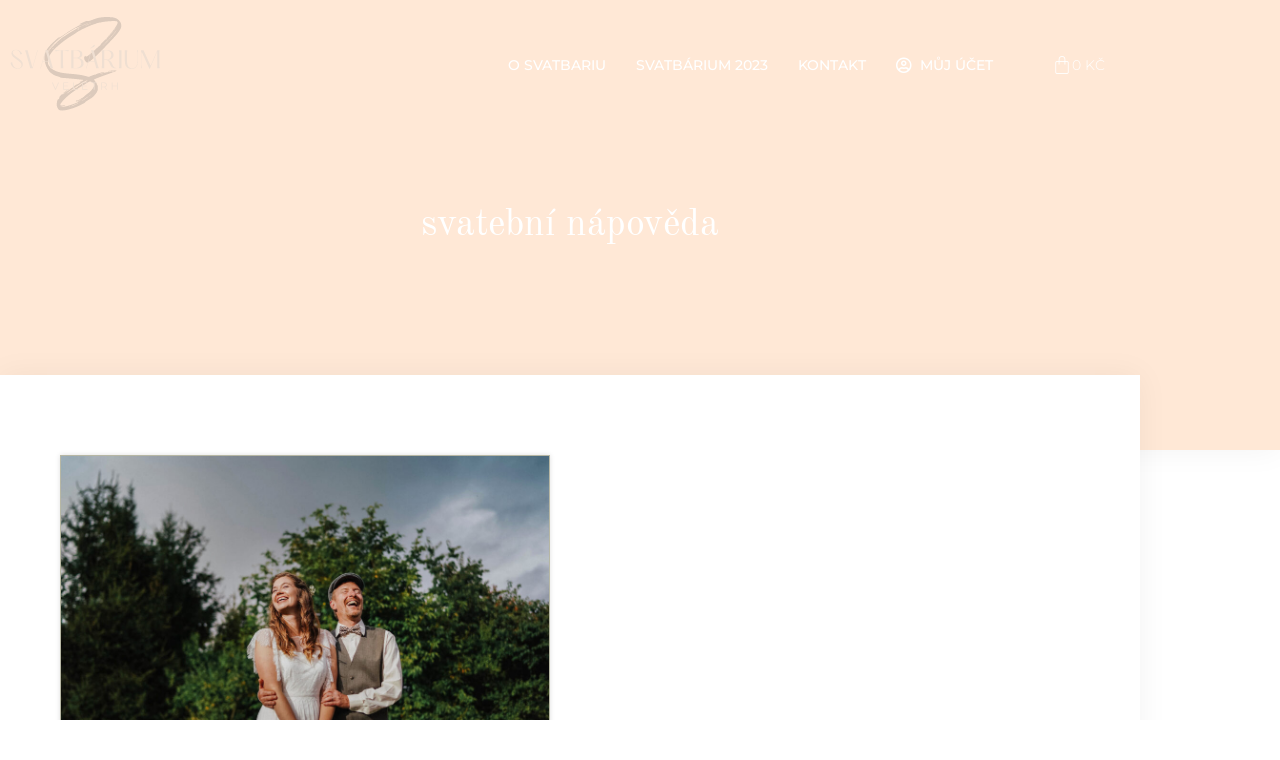

--- FILE ---
content_type: text/html; charset=UTF-8
request_url: https://veletrhsvatbarium.cz/tag/svatebni-napoveda/
body_size: 28695
content:
<!doctype html>
<html lang="cs" prefix="og: https://ogp.me/ns#">
<head>
	<meta charset="UTF-8">
	<meta name="viewport" content="width=device-width, initial-scale=1">
	<link rel="profile" href="https://gmpg.org/xfn/11">
	
<!-- Optimalizace pro vyhledávače podle Rank Math - https://rankmath.com/ -->
<title>Vše co víme svatební nápověda | Veletrhsvatbarium.cz</title>
<meta name="robots" content="follow, index, max-snippet:-1, max-video-preview:-1, max-image-preview:large"/>
<link rel="canonical" href="https://veletrhsvatbarium.cz/tag/svatebni-napoveda/" />
<meta property="og:locale" content="cs_CZ" />
<meta property="og:type" content="article" />
<meta property="og:title" content="Vše co víme svatební nápověda | Veletrhsvatbarium.cz" />
<meta property="og:url" content="https://veletrhsvatbarium.cz/tag/svatebni-napoveda/" />
<meta property="og:site_name" content="Veletrhsvatbarium.cz" />
<meta property="article:publisher" content="https://www.facebook.com/veletrhsvatbarium/" />
<meta property="og:image" content="https://veletrhsvatbarium.cz/wp-content/uploads/2021/09/Veletrh-svatbarium-1-rocnik-53.jpg" />
<meta property="og:image:secure_url" content="https://veletrhsvatbarium.cz/wp-content/uploads/2021/09/Veletrh-svatbarium-1-rocnik-53.jpg" />
<meta property="og:image:width" content="2000" />
<meta property="og:image:height" content="1334" />
<meta property="og:image:type" content="image/jpeg" />
<meta name="twitter:card" content="summary_large_image" />
<meta name="twitter:title" content="Vše co víme svatební nápověda | Veletrhsvatbarium.cz" />
<meta name="twitter:image" content="https://veletrhsvatbarium.cz/wp-content/uploads/2021/09/Veletrh-svatbarium-1-rocnik-53.jpg" />
<meta name="twitter:label1" content="Příspěvky" />
<meta name="twitter:data1" content="1" />
<script type="application/ld+json" class="rank-math-schema">{"@context":"https://schema.org","@graph":[{"@type":"Person","@id":"https://veletrhsvatbarium.cz/#person","name":"Veletrh Svatb\u00e1rium","sameAs":["https://www.facebook.com/veletrhsvatbarium/"],"image":{"@type":"ImageObject","@id":"https://veletrhsvatbarium.cz/#logo","url":"https://veletrhsvatbarium.cz/wp-content/uploads/2021/07/FINAL.svg","contentUrl":"https://veletrhsvatbarium.cz/wp-content/uploads/2021/07/FINAL.svg","caption":"Veletrhsvatbarium.cz","inLanguage":"cs"}},{"@type":"WebSite","@id":"https://veletrhsvatbarium.cz/#website","url":"https://veletrhsvatbarium.cz","name":"Veletrhsvatbarium.cz","publisher":{"@id":"https://veletrhsvatbarium.cz/#person"},"inLanguage":"cs"},{"@type":"BreadcrumbList","@id":"https://veletrhsvatbarium.cz/tag/svatebni-napoveda/#breadcrumb","itemListElement":[{"@type":"ListItem","position":"1","item":{"@id":"https://veletrhsvatbarium.cz","name":"Dom\u016f"}},{"@type":"ListItem","position":"2","item":{"@id":"https://veletrhsvatbarium.cz/tag/svatebni-napoveda/","name":"svatebn\u00ed n\u00e1pov\u011bda"}}]},{"@type":"CollectionPage","@id":"https://veletrhsvatbarium.cz/tag/svatebni-napoveda/#webpage","url":"https://veletrhsvatbarium.cz/tag/svatebni-napoveda/","name":"V\u0161e co v\u00edme svatebn\u00ed n\u00e1pov\u011bda | Veletrhsvatbarium.cz","isPartOf":{"@id":"https://veletrhsvatbarium.cz/#website"},"inLanguage":"cs","breadcrumb":{"@id":"https://veletrhsvatbarium.cz/tag/svatebni-napoveda/#breadcrumb"}}]}</script>
<!-- /Rank Math WordPress SEO plugin -->

<link rel="alternate" type="application/rss+xml" title="Veletrhsvatbarium.cz &raquo; RSS zdroj" href="https://veletrhsvatbarium.cz/feed/" />
<link rel="alternate" type="application/rss+xml" title="Veletrhsvatbarium.cz &raquo; RSS komentářů" href="https://veletrhsvatbarium.cz/comments/feed/" />
<link rel="alternate" type="application/rss+xml" title="Veletrhsvatbarium.cz &raquo; RSS pro štítek svatební nápověda" href="https://veletrhsvatbarium.cz/tag/svatebni-napoveda/feed/" />
<style id='wp-img-auto-sizes-contain-inline-css'>
img:is([sizes=auto i],[sizes^="auto," i]){contain-intrinsic-size:3000px 1500px}
/*# sourceURL=wp-img-auto-sizes-contain-inline-css */
</style>
<link rel='stylesheet' id='sbi_styles-css' href='https://veletrhsvatbarium.cz/wp-content/plugins/instagram-feed/css/sbi-styles.min.css?ver=6.1.5' media='all' />
<style id='wp-emoji-styles-inline-css'>

	img.wp-smiley, img.emoji {
		display: inline !important;
		border: none !important;
		box-shadow: none !important;
		height: 1em !important;
		width: 1em !important;
		margin: 0 0.07em !important;
		vertical-align: -0.1em !important;
		background: none !important;
		padding: 0 !important;
	}
/*# sourceURL=wp-emoji-styles-inline-css */
</style>
<style id='classic-theme-styles-inline-css'>
/**
 * These rules are needed for backwards compatibility.
 * They should match the button element rules in the base theme.json file.
 */
.wp-block-button__link {
	color: #ffffff;
	background-color: #32373c;
	border-radius: 9999px; /* 100% causes an oval, but any explicit but really high value retains the pill shape. */

	/* This needs a low specificity so it won't override the rules from the button element if defined in theme.json. */
	box-shadow: none;
	text-decoration: none;

	/* The extra 2px are added to size solids the same as the outline versions.*/
	padding: calc(0.667em + 2px) calc(1.333em + 2px);

	font-size: 1.125em;
}

.wp-block-file__button {
	background: #32373c;
	color: #ffffff;
	text-decoration: none;
}

/*# sourceURL=/wp-includes/css/classic-themes.css */
</style>
<link rel='stylesheet' id='jet-engine-frontend-css' href='https://veletrhsvatbarium.cz/wp-content/plugins/jet-engine/assets/css/frontend.css?ver=2.9.4' media='all' />
<style id='global-styles-inline-css'>
:root{--wp--preset--aspect-ratio--square: 1;--wp--preset--aspect-ratio--4-3: 4/3;--wp--preset--aspect-ratio--3-4: 3/4;--wp--preset--aspect-ratio--3-2: 3/2;--wp--preset--aspect-ratio--2-3: 2/3;--wp--preset--aspect-ratio--16-9: 16/9;--wp--preset--aspect-ratio--9-16: 9/16;--wp--preset--color--black: #000000;--wp--preset--color--cyan-bluish-gray: #abb8c3;--wp--preset--color--white: #ffffff;--wp--preset--color--pale-pink: #f78da7;--wp--preset--color--vivid-red: #cf2e2e;--wp--preset--color--luminous-vivid-orange: #ff6900;--wp--preset--color--luminous-vivid-amber: #fcb900;--wp--preset--color--light-green-cyan: #7bdcb5;--wp--preset--color--vivid-green-cyan: #00d084;--wp--preset--color--pale-cyan-blue: #8ed1fc;--wp--preset--color--vivid-cyan-blue: #0693e3;--wp--preset--color--vivid-purple: #9b51e0;--wp--preset--gradient--vivid-cyan-blue-to-vivid-purple: linear-gradient(135deg,rgb(6,147,227) 0%,rgb(155,81,224) 100%);--wp--preset--gradient--light-green-cyan-to-vivid-green-cyan: linear-gradient(135deg,rgb(122,220,180) 0%,rgb(0,208,130) 100%);--wp--preset--gradient--luminous-vivid-amber-to-luminous-vivid-orange: linear-gradient(135deg,rgb(252,185,0) 0%,rgb(255,105,0) 100%);--wp--preset--gradient--luminous-vivid-orange-to-vivid-red: linear-gradient(135deg,rgb(255,105,0) 0%,rgb(207,46,46) 100%);--wp--preset--gradient--very-light-gray-to-cyan-bluish-gray: linear-gradient(135deg,rgb(238,238,238) 0%,rgb(169,184,195) 100%);--wp--preset--gradient--cool-to-warm-spectrum: linear-gradient(135deg,rgb(74,234,220) 0%,rgb(151,120,209) 20%,rgb(207,42,186) 40%,rgb(238,44,130) 60%,rgb(251,105,98) 80%,rgb(254,248,76) 100%);--wp--preset--gradient--blush-light-purple: linear-gradient(135deg,rgb(255,206,236) 0%,rgb(152,150,240) 100%);--wp--preset--gradient--blush-bordeaux: linear-gradient(135deg,rgb(254,205,165) 0%,rgb(254,45,45) 50%,rgb(107,0,62) 100%);--wp--preset--gradient--luminous-dusk: linear-gradient(135deg,rgb(255,203,112) 0%,rgb(199,81,192) 50%,rgb(65,88,208) 100%);--wp--preset--gradient--pale-ocean: linear-gradient(135deg,rgb(255,245,203) 0%,rgb(182,227,212) 50%,rgb(51,167,181) 100%);--wp--preset--gradient--electric-grass: linear-gradient(135deg,rgb(202,248,128) 0%,rgb(113,206,126) 100%);--wp--preset--gradient--midnight: linear-gradient(135deg,rgb(2,3,129) 0%,rgb(40,116,252) 100%);--wp--preset--font-size--small: 13px;--wp--preset--font-size--medium: 20px;--wp--preset--font-size--large: 36px;--wp--preset--font-size--x-large: 42px;--wp--preset--spacing--20: 0.44rem;--wp--preset--spacing--30: 0.67rem;--wp--preset--spacing--40: 1rem;--wp--preset--spacing--50: 1.5rem;--wp--preset--spacing--60: 2.25rem;--wp--preset--spacing--70: 3.38rem;--wp--preset--spacing--80: 5.06rem;--wp--preset--shadow--natural: 6px 6px 9px rgba(0, 0, 0, 0.2);--wp--preset--shadow--deep: 12px 12px 50px rgba(0, 0, 0, 0.4);--wp--preset--shadow--sharp: 6px 6px 0px rgba(0, 0, 0, 0.2);--wp--preset--shadow--outlined: 6px 6px 0px -3px rgb(255, 255, 255), 6px 6px rgb(0, 0, 0);--wp--preset--shadow--crisp: 6px 6px 0px rgb(0, 0, 0);}:where(.is-layout-flex){gap: 0.5em;}:where(.is-layout-grid){gap: 0.5em;}body .is-layout-flex{display: flex;}.is-layout-flex{flex-wrap: wrap;align-items: center;}.is-layout-flex > :is(*, div){margin: 0;}body .is-layout-grid{display: grid;}.is-layout-grid > :is(*, div){margin: 0;}:where(.wp-block-columns.is-layout-flex){gap: 2em;}:where(.wp-block-columns.is-layout-grid){gap: 2em;}:where(.wp-block-post-template.is-layout-flex){gap: 1.25em;}:where(.wp-block-post-template.is-layout-grid){gap: 1.25em;}.has-black-color{color: var(--wp--preset--color--black) !important;}.has-cyan-bluish-gray-color{color: var(--wp--preset--color--cyan-bluish-gray) !important;}.has-white-color{color: var(--wp--preset--color--white) !important;}.has-pale-pink-color{color: var(--wp--preset--color--pale-pink) !important;}.has-vivid-red-color{color: var(--wp--preset--color--vivid-red) !important;}.has-luminous-vivid-orange-color{color: var(--wp--preset--color--luminous-vivid-orange) !important;}.has-luminous-vivid-amber-color{color: var(--wp--preset--color--luminous-vivid-amber) !important;}.has-light-green-cyan-color{color: var(--wp--preset--color--light-green-cyan) !important;}.has-vivid-green-cyan-color{color: var(--wp--preset--color--vivid-green-cyan) !important;}.has-pale-cyan-blue-color{color: var(--wp--preset--color--pale-cyan-blue) !important;}.has-vivid-cyan-blue-color{color: var(--wp--preset--color--vivid-cyan-blue) !important;}.has-vivid-purple-color{color: var(--wp--preset--color--vivid-purple) !important;}.has-black-background-color{background-color: var(--wp--preset--color--black) !important;}.has-cyan-bluish-gray-background-color{background-color: var(--wp--preset--color--cyan-bluish-gray) !important;}.has-white-background-color{background-color: var(--wp--preset--color--white) !important;}.has-pale-pink-background-color{background-color: var(--wp--preset--color--pale-pink) !important;}.has-vivid-red-background-color{background-color: var(--wp--preset--color--vivid-red) !important;}.has-luminous-vivid-orange-background-color{background-color: var(--wp--preset--color--luminous-vivid-orange) !important;}.has-luminous-vivid-amber-background-color{background-color: var(--wp--preset--color--luminous-vivid-amber) !important;}.has-light-green-cyan-background-color{background-color: var(--wp--preset--color--light-green-cyan) !important;}.has-vivid-green-cyan-background-color{background-color: var(--wp--preset--color--vivid-green-cyan) !important;}.has-pale-cyan-blue-background-color{background-color: var(--wp--preset--color--pale-cyan-blue) !important;}.has-vivid-cyan-blue-background-color{background-color: var(--wp--preset--color--vivid-cyan-blue) !important;}.has-vivid-purple-background-color{background-color: var(--wp--preset--color--vivid-purple) !important;}.has-black-border-color{border-color: var(--wp--preset--color--black) !important;}.has-cyan-bluish-gray-border-color{border-color: var(--wp--preset--color--cyan-bluish-gray) !important;}.has-white-border-color{border-color: var(--wp--preset--color--white) !important;}.has-pale-pink-border-color{border-color: var(--wp--preset--color--pale-pink) !important;}.has-vivid-red-border-color{border-color: var(--wp--preset--color--vivid-red) !important;}.has-luminous-vivid-orange-border-color{border-color: var(--wp--preset--color--luminous-vivid-orange) !important;}.has-luminous-vivid-amber-border-color{border-color: var(--wp--preset--color--luminous-vivid-amber) !important;}.has-light-green-cyan-border-color{border-color: var(--wp--preset--color--light-green-cyan) !important;}.has-vivid-green-cyan-border-color{border-color: var(--wp--preset--color--vivid-green-cyan) !important;}.has-pale-cyan-blue-border-color{border-color: var(--wp--preset--color--pale-cyan-blue) !important;}.has-vivid-cyan-blue-border-color{border-color: var(--wp--preset--color--vivid-cyan-blue) !important;}.has-vivid-purple-border-color{border-color: var(--wp--preset--color--vivid-purple) !important;}.has-vivid-cyan-blue-to-vivid-purple-gradient-background{background: var(--wp--preset--gradient--vivid-cyan-blue-to-vivid-purple) !important;}.has-light-green-cyan-to-vivid-green-cyan-gradient-background{background: var(--wp--preset--gradient--light-green-cyan-to-vivid-green-cyan) !important;}.has-luminous-vivid-amber-to-luminous-vivid-orange-gradient-background{background: var(--wp--preset--gradient--luminous-vivid-amber-to-luminous-vivid-orange) !important;}.has-luminous-vivid-orange-to-vivid-red-gradient-background{background: var(--wp--preset--gradient--luminous-vivid-orange-to-vivid-red) !important;}.has-very-light-gray-to-cyan-bluish-gray-gradient-background{background: var(--wp--preset--gradient--very-light-gray-to-cyan-bluish-gray) !important;}.has-cool-to-warm-spectrum-gradient-background{background: var(--wp--preset--gradient--cool-to-warm-spectrum) !important;}.has-blush-light-purple-gradient-background{background: var(--wp--preset--gradient--blush-light-purple) !important;}.has-blush-bordeaux-gradient-background{background: var(--wp--preset--gradient--blush-bordeaux) !important;}.has-luminous-dusk-gradient-background{background: var(--wp--preset--gradient--luminous-dusk) !important;}.has-pale-ocean-gradient-background{background: var(--wp--preset--gradient--pale-ocean) !important;}.has-electric-grass-gradient-background{background: var(--wp--preset--gradient--electric-grass) !important;}.has-midnight-gradient-background{background: var(--wp--preset--gradient--midnight) !important;}.has-small-font-size{font-size: var(--wp--preset--font-size--small) !important;}.has-medium-font-size{font-size: var(--wp--preset--font-size--medium) !important;}.has-large-font-size{font-size: var(--wp--preset--font-size--large) !important;}.has-x-large-font-size{font-size: var(--wp--preset--font-size--x-large) !important;}
:where(.wp-block-post-template.is-layout-flex){gap: 1.25em;}:where(.wp-block-post-template.is-layout-grid){gap: 1.25em;}
:where(.wp-block-term-template.is-layout-flex){gap: 1.25em;}:where(.wp-block-term-template.is-layout-grid){gap: 1.25em;}
:where(.wp-block-columns.is-layout-flex){gap: 2em;}:where(.wp-block-columns.is-layout-grid){gap: 2em;}
:root :where(.wp-block-pullquote){font-size: 1.5em;line-height: 1.6;}
/*# sourceURL=global-styles-inline-css */
</style>
<link rel='stylesheet' id='pmpro_frontend-css' href='https://veletrhsvatbarium.cz/wp-content/plugins/paid-memberships-pro/css/frontend.css?ver=2.11.1' media='screen' />
<link rel='stylesheet' id='pmpro_print-css' href='https://veletrhsvatbarium.cz/wp-content/plugins/paid-memberships-pro/css/print.css?ver=2.11.1' media='print' />
<link rel='stylesheet' id='woocommerce-layout-css' href='https://veletrhsvatbarium.cz/wp-content/plugins/woocommerce/assets/css/woocommerce-layout.css?ver=10.4.3' media='all' />
<link rel='stylesheet' id='woocommerce-smallscreen-css' href='https://veletrhsvatbarium.cz/wp-content/plugins/woocommerce/assets/css/woocommerce-smallscreen.css?ver=10.4.3' media='only screen and (max-width: 768px)' />
<link rel='stylesheet' id='woocommerce-general-css' href='https://veletrhsvatbarium.cz/wp-content/plugins/woocommerce/assets/css/woocommerce.css?ver=10.4.3' media='all' />
<style id='woocommerce-inline-inline-css'>
.woocommerce form .form-row .required { visibility: visible; }
/*# sourceURL=woocommerce-inline-inline-css */
</style>
<link rel='stylesheet' id='hello-elementor-css' href='https://veletrhsvatbarium.cz/wp-content/themes/hello-elementor/style.css?ver=2.7.1' media='all' />
<link rel='stylesheet' id='hello-elementor-theme-style-css' href='https://veletrhsvatbarium.cz/wp-content/themes/hello-elementor/theme.css?ver=2.7.1' media='all' />
<link rel='stylesheet' id='elementor-icons-css' href='https://veletrhsvatbarium.cz/wp-content/plugins/elementor/assets/lib/eicons/css/elementor-icons.css?ver=5.46.0' media='all' />
<link rel='stylesheet' id='elementor-frontend-css' href='https://veletrhsvatbarium.cz/wp-content/plugins/elementor/assets/css/frontend.css?ver=3.34.2' media='all' />
<link rel='stylesheet' id='elementor-post-5-css' href='https://veletrhsvatbarium.cz/wp-content/uploads/elementor/css/post-5.css?ver=1769061744' media='all' />
<link rel='stylesheet' id='elementor-pro-css' href='https://veletrhsvatbarium.cz/wp-content/plugins/elementor-pro/assets/css/frontend.css?ver=3.13.2' media='all' />
<link rel='stylesheet' id='font-awesome-5-all-css' href='https://veletrhsvatbarium.cz/wp-content/plugins/elementor/assets/lib/font-awesome/css/all.css?ver=3.34.2' media='all' />
<link rel='stylesheet' id='font-awesome-4-shim-css' href='https://veletrhsvatbarium.cz/wp-content/plugins/elementor/assets/lib/font-awesome/css/v4-shims.css?ver=3.34.2' media='all' />
<link rel='stylesheet' id='elementor-post-95-css' href='https://veletrhsvatbarium.cz/wp-content/uploads/elementor/css/post-95.css?ver=1769061744' media='all' />
<link rel='stylesheet' id='elementor-post-155-css' href='https://veletrhsvatbarium.cz/wp-content/uploads/elementor/css/post-155.css?ver=1769061744' media='all' />
<link rel='stylesheet' id='elementor-post-3177-css' href='https://veletrhsvatbarium.cz/wp-content/uploads/elementor/css/post-3177.css?ver=1769062600' media='all' />
<link rel='stylesheet' id='elementor-post-3003-css' href='https://veletrhsvatbarium.cz/wp-content/uploads/elementor/css/post-3003.css?ver=1769061745' media='all' />
<link rel='stylesheet' id='e-woocommerce-notices-css' href='https://veletrhsvatbarium.cz/wp-content/plugins/elementor-pro/assets/css/woocommerce-notices.min.css?ver=3.13.2' media='all' />
<link rel='stylesheet' id='hello-elementor-child-style-css' href='https://veletrhsvatbarium.cz/wp-content/themes/hello-theme-child-master/style.css?ver=1.0.0' media='all' />
<link rel='stylesheet' id='elementor-gf-local-montserrat-css' href='https://veletrhsvatbarium.cz/wp-content/uploads/elementor/google-fonts/css/montserrat.css?ver=1742234418' media='all' />
<link rel='stylesheet' id='elementor-gf-local-oldstandardtt-css' href='https://veletrhsvatbarium.cz/wp-content/uploads/elementor/google-fonts/css/oldstandardtt.css?ver=1742234419' media='all' />
<link rel='stylesheet' id='elementor-icons-shared-0-css' href='https://veletrhsvatbarium.cz/wp-content/plugins/elementor/assets/lib/font-awesome/css/fontawesome.css?ver=5.15.3' media='all' />
<link rel='stylesheet' id='elementor-icons-fa-solid-css' href='https://veletrhsvatbarium.cz/wp-content/plugins/elementor/assets/lib/font-awesome/css/solid.css?ver=5.15.3' media='all' />
<script src="https://veletrhsvatbarium.cz/wp-includes/js/jquery/jquery.js?ver=3.7.1" id="jquery-core-js"></script>
<script src="https://veletrhsvatbarium.cz/wp-includes/js/jquery/jquery-migrate.js?ver=3.4.1" id="jquery-migrate-js"></script>
<script src="https://veletrhsvatbarium.cz/wp-content/plugins/woocommerce/assets/js/jquery-blockui/jquery.blockUI.js?ver=2.7.0-wc.10.4.3" id="wc-jquery-blockui-js" defer data-wp-strategy="defer"></script>
<script id="wc-add-to-cart-js-extra">
var wc_add_to_cart_params = {"ajax_url":"/wp-admin/admin-ajax.php","wc_ajax_url":"/?wc-ajax=%%endpoint%%","i18n_view_cart":"Zobrazit ko\u0161\u00edk","cart_url":"https://veletrhsvatbarium.cz/kosik/","is_cart":"","cart_redirect_after_add":"yes"};
//# sourceURL=wc-add-to-cart-js-extra
</script>
<script src="https://veletrhsvatbarium.cz/wp-content/plugins/woocommerce/assets/js/frontend/add-to-cart.js?ver=10.4.3" id="wc-add-to-cart-js" defer data-wp-strategy="defer"></script>
<script src="https://veletrhsvatbarium.cz/wp-content/plugins/woocommerce/assets/js/js-cookie/js.cookie.js?ver=2.1.4-wc.10.4.3" id="wc-js-cookie-js" defer data-wp-strategy="defer"></script>
<script id="woocommerce-js-extra">
var woocommerce_params = {"ajax_url":"/wp-admin/admin-ajax.php","wc_ajax_url":"/?wc-ajax=%%endpoint%%","i18n_password_show":"Zobrazit heslo","i18n_password_hide":"Skr\u00fdt heslo"};
//# sourceURL=woocommerce-js-extra
</script>
<script src="https://veletrhsvatbarium.cz/wp-content/plugins/woocommerce/assets/js/frontend/woocommerce.js?ver=10.4.3" id="woocommerce-js" defer data-wp-strategy="defer"></script>
<script src="https://veletrhsvatbarium.cz/wp-content/plugins/elementor/assets/lib/font-awesome/js/v4-shims.js?ver=3.34.2" id="font-awesome-4-shim-js"></script>
<link rel="https://api.w.org/" href="https://veletrhsvatbarium.cz/wp-json/" /><link rel="alternate" title="JSON" type="application/json" href="https://veletrhsvatbarium.cz/wp-json/wp/v2/tags/149" /><link rel="EditURI" type="application/rsd+xml" title="RSD" href="https://veletrhsvatbarium.cz/xmlrpc.php?rsd" />
<meta name="generator" content="WordPress 6.9" />
	<noscript><style>.woocommerce-product-gallery{ opacity: 1 !important; }</style></noscript>
	<meta name="generator" content="Elementor 3.34.2; settings: css_print_method-external, google_font-enabled, font_display-auto">
<!-- Global site tag (gtag.js) - Google Analytics -->
<script async src="https://www.googletagmanager.com/gtag/js?id=UA-211433991-1"></script>
<script>
  window.dataLayer = window.dataLayer || [];
  function gtag(){dataLayer.push(arguments);}
  gtag('js', new Date());

  gtag('config', 'UA-211433991-1');
</script>

<!-- Facebook Pixel Code -->
<script>
!function(f,b,e,v,n,t,s)
{if(f.fbq)return;n=f.fbq=function(){n.callMethod?
n.callMethod.apply(n,arguments):n.queue.push(arguments)};
if(!f._fbq)f._fbq=n;n.push=n;n.loaded=!0;n.version='2.0';
n.queue=[];t=b.createElement(e);t.async=!0;
t.src=v;s=b.getElementsByTagName(e)[0];
s.parentNode.insertBefore(t,s)}(window, document,'script',
'https://connect.facebook.net/en_US/fbevents.js');
fbq('init', '420105402986314');
fbq('track', 'PageView');
</script>
<noscript><img height="1" width="1" style="display:none"
src="https://www.facebook.com/tr?id=420105402986314&ev=PageView&noscript=1"
/></noscript>
<!-- End Facebook Pixel Code -->
			<style>
				.e-con.e-parent:nth-of-type(n+4):not(.e-lazyloaded):not(.e-no-lazyload),
				.e-con.e-parent:nth-of-type(n+4):not(.e-lazyloaded):not(.e-no-lazyload) * {
					background-image: none !important;
				}
				@media screen and (max-height: 1024px) {
					.e-con.e-parent:nth-of-type(n+3):not(.e-lazyloaded):not(.e-no-lazyload),
					.e-con.e-parent:nth-of-type(n+3):not(.e-lazyloaded):not(.e-no-lazyload) * {
						background-image: none !important;
					}
				}
				@media screen and (max-height: 640px) {
					.e-con.e-parent:nth-of-type(n+2):not(.e-lazyloaded):not(.e-no-lazyload),
					.e-con.e-parent:nth-of-type(n+2):not(.e-lazyloaded):not(.e-no-lazyload) * {
						background-image: none !important;
					}
				}
			</style>
			<link rel="icon" href="https://veletrhsvatbarium.cz/wp-content/uploads/2021/10/favicon-svatbarium-2-100x100.png" sizes="32x32" />
<link rel="icon" href="https://veletrhsvatbarium.cz/wp-content/uploads/2021/10/favicon-svatbarium-2-300x300.png" sizes="192x192" />
<link rel="apple-touch-icon" href="https://veletrhsvatbarium.cz/wp-content/uploads/2021/10/favicon-svatbarium-2-300x300.png" />
<meta name="msapplication-TileImage" content="https://veletrhsvatbarium.cz/wp-content/uploads/2021/10/favicon-svatbarium-2-300x300.png" />
		<style id="wp-custom-css">
			/* width */
::-webkit-scrollbar {
  width: 5px;
}

/* Track */
::-webkit-scrollbar-track {
  box-shadow: inset 0 0 5px grey; 
  border-radius: 0px;
}
 
/* Handle */
::-webkit-scrollbar-thumb {

  border-radius: 10px;
	background: #989898;
}

/* Handle on hover */
::-webkit-scrollbar-thumb:hover {
}		</style>
		</head>
<body class="archive tag tag-svatebni-napoveda tag-149 wp-theme-hello-elementor wp-child-theme-hello-theme-child-master theme-hello-elementor woocommerce-no-js e-wc-error-notice e-wc-message-notice e-wc-info-notice elementor-default elementor-template-full-width elementor-kit-5 elementor-page-3177">


<a class="skip-link screen-reader-text" href="#content">Skip to content</a>

		<div data-elementor-type="header" data-elementor-id="95" class="elementor elementor-95 elementor-location-header">
					<div class="elementor-section-wrap">
								<section class="elementor-section elementor-top-section elementor-element elementor-element-4cec728 elementor-section-boxed elementor-section-height-default elementor-section-height-default" data-id="4cec728" data-element_type="section" id="top-scroll">
						<div class="elementor-container elementor-column-gap-default">
					<div class="elementor-column elementor-col-100 elementor-top-column elementor-element elementor-element-cbd6fa1" data-id="cbd6fa1" data-element_type="column">
			<div class="elementor-widget-wrap">
							</div>
		</div>
					</div>
		</section>
				<header class="elementor-section elementor-top-section elementor-element elementor-element-201770df elementor-section-height-min-height elementor-section-content-top elementor-section-boxed elementor-section-height-default elementor-section-items-middle" data-id="201770df" data-element_type="section" data-settings="{&quot;background_background&quot;:&quot;classic&quot;}">
						<div class="elementor-container elementor-column-gap-default">
					<div class="elementor-column elementor-col-33 elementor-top-column elementor-element elementor-element-788bedf9" data-id="788bedf9" data-element_type="column">
			<div class="elementor-widget-wrap elementor-element-populated">
						<div class="elementor-element elementor-element-f722b69 elementor-view-default elementor-widget elementor-widget-icon" data-id="f722b69" data-element_type="widget" data-widget_type="icon.default">
				<div class="elementor-widget-container">
							<div class="elementor-icon-wrapper">
			<a class="elementor-icon" href="https://veletrhsvatbarium.cz">
			<svg xmlns="http://www.w3.org/2000/svg" xmlns:xlink="http://www.w3.org/1999/xlink" width="135" viewBox="0 0 135 84.749999" height="84.749999" preserveAspectRatio="xMidYMid meet"><defs><g><g id="glyph-2-0"></g><g id="glyph-2-1"><path d="M 6.453125 -6.5 L 3.578125 0 L 2.90625 0 L 0.03125 -6.5 L 0.765625 -6.5 L 3.25 -0.859375 L 5.765625 -6.5 Z M 6.453125 -6.5 "></path></g><g id="glyph-2-2"><path d="M 5.65625 -0.59375 L 5.65625 0 L 1.0625 0 L 1.0625 -6.5 L 5.515625 -6.5 L 5.515625 -5.90625 L 1.75 -5.90625 L 1.75 -3.59375 L 5.109375 -3.59375 L 5.109375 -3 L 1.75 -3 L 1.75 -0.59375 Z M 5.65625 -0.59375 "></path></g><g id="glyph-2-3"><path d="M 1.0625 -6.5 L 1.75 -6.5 L 1.75 -0.59375 L 5.390625 -0.59375 L 5.390625 0 L 1.0625 0 Z M 1.0625 -6.5 "></path></g><g id="glyph-2-4"><path d="M 2.3125 -5.90625 L 0.03125 -5.90625 L 0.03125 -6.5 L 5.296875 -6.5 L 5.296875 -5.90625 L 3 -5.90625 L 3 0 L 2.3125 0 Z M 2.3125 -5.90625 "></path></g><g id="glyph-2-5"><path d="M 5.5 0 L 4.015625 -2.09375 C 3.847656 -2.070312 3.671875 -2.0625 3.484375 -2.0625 L 1.75 -2.0625 L 1.75 0 L 1.0625 0 L 1.0625 -6.5 L 3.484375 -6.5 C 4.316406 -6.5 4.96875 -6.300781 5.4375 -5.90625 C 5.90625 -5.507812 6.140625 -4.960938 6.140625 -4.265625 C 6.140625 -3.765625 6.007812 -3.335938 5.75 -2.984375 C 5.5 -2.628906 5.132812 -2.378906 4.65625 -2.234375 L 6.25 0 Z M 3.46875 -2.640625 C 4.113281 -2.640625 4.601562 -2.78125 4.9375 -3.0625 C 5.28125 -3.351562 5.453125 -3.753906 5.453125 -4.265625 C 5.453125 -4.796875 5.28125 -5.203125 4.9375 -5.484375 C 4.601562 -5.765625 4.113281 -5.90625 3.46875 -5.90625 L 1.75 -5.90625 L 1.75 -2.640625 Z M 3.46875 -2.640625 "></path></g><g id="glyph-2-6"><path d="M 6.484375 -6.5 L 6.484375 0 L 5.8125 0 L 5.8125 -3 L 1.75 -3 L 1.75 0 L 1.0625 0 L 1.0625 -6.5 L 1.75 -6.5 L 1.75 -3.59375 L 5.8125 -3.59375 L 5.8125 -6.5 Z M 6.484375 -6.5 "></path></g><g id="glyph-0-0"><path d="M 64.933594 -34.890625 C 64.738281 -35.34375 57.761719 -34.761719 57.117188 -34.242188 C 56.855469 -33.984375 57.246094 -34.050781 60.023438 -34.308594 C 62.476562 -34.566406 64.027344 -34.695312 64.675781 -34.695312 C 64.867188 -34.695312 65 -34.761719 64.933594 -34.890625 Z M 0.453125 -42.515625 C 0.90625 -39.152344 3.617188 -34.242188 5.878906 -32.628906 C 8.785156 -30.5625 9.304688 -30.300781 12.664062 -29.398438 C 13.179688 -29.269531 13.828125 -28.945312 14.085938 -28.75 C 14.539062 -28.429688 15.378906 -28.300781 20.027344 -27.976562 C 27.007812 -27.394531 34.4375 -26.621094 34.824219 -26.425781 C 35.019531 -26.230469 34.761719 -25.972656 33.792969 -25.390625 C 33.015625 -24.941406 32.113281 -24.230469 31.660156 -23.839844 C 30.625 -23 29.332031 -22.226562 28.945312 -22.355469 C 28.75 -22.355469 27.910156 -21.839844 27.070312 -21.128906 C 25.457031 -19.769531 24.359375 -18.929688 24.035156 -18.996094 C 23.90625 -18.996094 23.777344 -18.867188 23.648438 -18.738281 C 23.390625 -18.285156 20.480469 -16.152344 20.160156 -16.21875 C 20.027344 -16.21875 19.058594 -15.507812 18.15625 -14.667969 C 16.539062 -13.308594 15.699219 -12.726562 16.347656 -13.503906 C 16.539062 -13.699219 16.539062 -13.890625 16.476562 -14.019531 C 16.28125 -14.214844 12.921875 -10.855469 12.921875 -10.402344 C 12.859375 -10.144531 13.117188 -10.273438 13.632812 -10.855469 L 14.40625 -11.695312 L 13.828125 -10.855469 C 13.503906 -10.402344 13.179688 -9.820312 13.117188 -9.5625 C 13.050781 -9.238281 12.792969 -9.109375 12.46875 -9.046875 C 12.015625 -9.046875 11.886719 -8.851562 11.566406 -7.945312 C 11.371094 -7.367188 11.175781 -6.136719 11.046875 -5.296875 C 10.855469 -3.8125 10.855469 -3.554688 11.371094 -2.195312 C 12.015625 -0.324219 12.597656 0.386719 13.566406 0.839844 C 14.667969 1.292969 15.957031 1.355469 18.21875 0.96875 C 20.480469 0.582031 25.78125 -0.90625 27.394531 -1.617188 C 27.910156 -1.875 29.011719 -2.324219 29.65625 -2.519531 C 31.011719 -3.035156 36.441406 -5.816406 36.632812 -6.136719 C 36.699219 -6.265625 36.699219 -6.332031 36.503906 -6.332031 C 36.246094 -6.332031 40.574219 -9.175781 41.542969 -9.628906 C 42.835938 -10.144531 46.066406 -13.503906 47.035156 -15.3125 C 47.8125 -16.796875 47.875 -17.058594 48.003906 -18.671875 C 48.070312 -19.640625 48.003906 -20.675781 47.875 -21 C 47.230469 -22.808594 46.390625 -24.292969 45.484375 -25.390625 C 44.839844 -26.167969 44.515625 -26.683594 44.644531 -26.8125 C 44.96875 -27.136719 50.527344 -29.332031 54.078125 -30.5625 C 55.886719 -31.207031 57.761719 -31.851562 58.214844 -32.046875 C 58.667969 -32.242188 59.507812 -32.5625 60.023438 -32.691406 C 60.539062 -32.886719 61.058594 -33.082031 61.1875 -33.144531 C 61.25 -33.273438 61.898438 -33.402344 62.542969 -33.53125 C 64.222656 -33.855469 64.222656 -33.855469 64.027344 -34.050781 C 63.640625 -34.566406 54.207031 -33.210938 51.042969 -32.175781 C 50.527344 -32.046875 50.074219 -31.917969 50.007812 -31.980469 C 49.878906 -32.175781 51.300781 -32.691406 52.722656 -32.953125 C 53.886719 -33.273438 54.335938 -33.597656 53.496094 -33.664062 C 52.980469 -33.664062 47.488281 -32.113281 47.164062 -31.851562 C 47.101562 -31.722656 46.84375 -31.660156 46.648438 -31.660156 C 46.453125 -31.722656 46.261719 -31.53125 46.195312 -31.273438 C 46.066406 -31.011719 45.9375 -30.882812 45.808594 -30.882812 C 45.613281 -30.882812 45.613281 -31.011719 45.875 -31.207031 C 46.132812 -31.53125 46.132812 -31.53125 45.746094 -31.402344 C 45.484375 -31.335938 44.96875 -31.140625 44.582031 -31.011719 C 44.195312 -30.949219 42.902344 -30.429688 41.804688 -29.980469 C 40.253906 -29.269531 39.671875 -29.140625 39.285156 -29.269531 C 38.507812 -29.65625 34.113281 -30.691406 31.59375 -31.078125 C 30.238281 -31.273438 27.394531 -31.59375 25.199219 -31.789062 C 18.089844 -32.433594 16.476562 -32.628906 14.085938 -33.210938 C 11.566406 -33.855469 11.242188 -33.984375 9.175781 -34.890625 C 7.238281 -35.792969 5.816406 -36.894531 4.523438 -38.574219 C 3.617188 -39.734375 3.296875 -40.382812 3.164062 -41.09375 C 2.90625 -42.449219 3.035156 -44.128906 3.488281 -45.550781 C 4.003906 -47.230469 5.492188 -50.074219 6.589844 -51.429688 C 8.980469 -54.464844 13.957031 -58.925781 18.609375 -62.285156 C 21.449219 -64.289062 21.386719 -64.289062 24.808594 -66.417969 C 26.425781 -67.324219 28.039062 -68.421875 28.429688 -68.808594 C 29.914062 -70.230469 40.640625 -75.402344 44.710938 -76.5625 C 45.808594 -76.886719 46.777344 -77.210938 46.90625 -77.339844 C 47.164062 -77.53125 49.039062 -77.984375 50.007812 -78.113281 C 50.460938 -78.179688 51.496094 -78.308594 52.269531 -78.5 C 55.046875 -79.148438 63.253906 -79.664062 64.027344 -79.277344 C 64.351562 -79.148438 64.609375 -79.148438 64.675781 -79.277344 C 64.933594 -79.601562 65.839844 -78.5 65.839844 -77.984375 C 65.644531 -76.175781 62.21875 -71.070312 58.214844 -66.679688 C 56.339844 -64.675781 55.5 -63.578125 55.628906 -63.449219 C 55.695312 -63.382812 55.886719 -63.449219 56.015625 -63.640625 C 57.179688 -65 58.601562 -66.613281 59.117188 -67.128906 C 59.441406 -67.519531 60.28125 -68.421875 60.929688 -69.261719 C 61.574219 -70.101562 62.15625 -70.8125 62.21875 -70.75 C 62.609375 -70.75 56.988281 -64.351562 55.113281 -62.542969 C 54.53125 -62.027344 54.402344 -61.898438 54.726562 -62.285156 C 55.113281 -62.671875 55.308594 -62.996094 55.242188 -63.125 C 55.175781 -63.1875 54.984375 -63.125 54.855469 -62.996094 C 50.914062 -58.925781 50.332031 -58.277344 50.460938 -57.957031 C 50.527344 -57.699219 50.460938 -57.632812 50.332031 -57.699219 C 50.265625 -57.761719 48.652344 -56.46875 46.84375 -54.789062 C 41.15625 -49.554688 37.992188 -47.101562 37.472656 -47.617188 C 37.28125 -47.8125 37.214844 -47.8125 37.214844 -47.617188 C 37.214844 -47.488281 37.152344 -47.425781 37.023438 -47.425781 C 36.894531 -47.425781 36.894531 -47.554688 36.957031 -47.746094 C 37.214844 -48.394531 36.441406 -48.136719 35.988281 -47.425781 C 35.277344 -46.390625 35.730469 -44.515625 37.085938 -42.964844 C 37.601562 -42.320312 37.925781 -42.191406 38.574219 -42.125 C 39.347656 -42.0625 39.671875 -42.253906 41.222656 -43.484375 C 44.453125 -46.003906 49.75 -50.976562 53.820312 -55.371094 C 54.984375 -56.597656 57.117188 -58.859375 58.601562 -60.410156 C 68.292969 -70.488281 70.167969 -73.65625 68.746094 -77.339844 C 68.097656 -79.148438 66.289062 -81.085938 64.609375 -81.796875 C 62.414062 -82.765625 61.1875 -82.960938 56.015625 -83.023438 C 51.945312 -83.089844 48.328125 -82.507812 45.292969 -81.34375 C 44.839844 -81.152344 43.804688 -80.761719 42.964844 -80.503906 C 42.191406 -80.246094 41.222656 -79.859375 40.769531 -79.664062 C 40.382812 -79.535156 39.476562 -79.40625 38.765625 -79.472656 C 37.34375 -79.472656 37.34375 -79.472656 33.726562 -77.726562 C 31.660156 -76.757812 31.402344 -76.5625 31.53125 -76.304688 C 31.59375 -76.175781 31.980469 -76.242188 32.433594 -76.5 C 32.886719 -76.691406 33.273438 -76.757812 33.273438 -76.691406 C 33.273438 -76.5625 32.886719 -76.304688 32.433594 -76.109375 C 29.914062 -74.949219 21.710938 -70.167969 19.964844 -68.808594 C 18.738281 -67.96875 16.023438 -66.097656 14.925781 -65.449219 C 14.40625 -65.191406 14.019531 -64.933594 13.957031 -64.867188 C 13.890625 -64.804688 13.503906 -64.480469 13.117188 -64.09375 L 12.339844 -63.511719 L 12.988281 -64.222656 C 13.308594 -64.546875 13.566406 -64.867188 13.503906 -65 C 13.308594 -65.191406 11.371094 -63.640625 8.207031 -60.667969 C 3.617188 -56.40625 1.484375 -53.433594 0.515625 -50.394531 C 0.0664062 -48.976562 -0.257812 -45.164062 0.0664062 -44.515625 C 0.128906 -44.324219 0.324219 -43.417969 0.453125 -42.515625 Z M 51.300781 -31.140625 C 51.496094 -31.273438 51.882812 -31.335938 52.140625 -31.464844 L 52.65625 -31.53125 L 52.140625 -31.273438 C 51.882812 -31.078125 51.496094 -30.949219 51.300781 -30.949219 C 51.042969 -31.011719 51.042969 -31.011719 51.300781 -31.140625 Z M 22.613281 -2.195312 C 22.289062 -2.132812 21.96875 -2.066406 21.96875 -2.132812 C 21.96875 -2.261719 23.066406 -2.648438 23.195312 -2.519531 C 23.195312 -2.457031 22.9375 -2.324219 22.613281 -2.195312 Z M 25.003906 -2.972656 C 24.035156 -2.714844 23.777344 -2.714844 24.421875 -3.035156 C 24.746094 -3.164062 24.875 -3.359375 24.746094 -3.425781 C 24.679688 -3.554688 24.746094 -3.617188 24.941406 -3.554688 C 25.519531 -3.425781 25.972656 -3.488281 25.84375 -3.746094 C 25.78125 -3.941406 26.039062 -4.003906 26.425781 -3.941406 C 26.492188 -3.941406 27.460938 -4.328125 28.558594 -4.847656 C 29.722656 -5.363281 30.625 -5.6875 30.691406 -5.621094 C 30.753906 -5.425781 26.425781 -3.425781 25.003906 -2.972656 Z M 31.464844 -6.136719 C 31.335938 -5.75 31.207031 -5.6875 31.207031 -6.007812 C 31.207031 -6.136719 31.335938 -6.265625 31.402344 -6.332031 C 31.53125 -6.394531 31.59375 -6.265625 31.464844 -6.136719 Z M 35.988281 -8.851562 C 34.503906 -7.882812 32.886719 -7.042969 33.210938 -7.300781 C 33.46875 -7.558594 36.570312 -9.757812 37.28125 -10.144531 C 37.472656 -10.335938 38.121094 -10.726562 38.636719 -11.113281 C 39.152344 -11.5 39.605469 -11.757812 39.671875 -11.695312 C 39.734375 -11.566406 37.539062 -9.820312 35.988281 -8.851562 Z M 41.351562 -12.988281 C 40.769531 -12.40625 39.929688 -11.824219 39.929688 -12.015625 C 39.929688 -12.082031 40.445312 -12.40625 40.964844 -12.859375 C 41.933594 -13.566406 41.933594 -13.566406 41.351562 -12.988281 Z M 43.03125 -24.230469 C 45.035156 -23 45.292969 -22.226562 44.324219 -20.222656 C 43.355469 -18.285156 41.027344 -15.570312 39.414062 -14.539062 C 38.054688 -13.699219 36.894531 -12.726562 35.988281 -11.824219 C 35.472656 -11.308594 34.695312 -10.726562 34.179688 -10.402344 C 33.597656 -10.144531 32.886719 -9.691406 32.5625 -9.433594 C 32.242188 -9.175781 31.207031 -8.59375 30.367188 -8.207031 C 28.882812 -7.558594 27.847656 -6.847656 28.300781 -6.847656 C 28.558594 -6.785156 31.722656 -8.140625 33.015625 -8.851562 C 33.726562 -9.175781 34.371094 -9.496094 34.4375 -9.433594 C 34.503906 -9.367188 30.496094 -7.238281 29.914062 -7.105469 C 29.851562 -7.042969 29.785156 -6.914062 29.851562 -6.847656 C 29.914062 -6.71875 30.367188 -6.785156 30.882812 -6.976562 C 32.371094 -7.496094 31.722656 -7.105469 29.527344 -6.136719 C 25.972656 -4.585938 21.96875 -3.230469 18.867188 -2.585938 C 17.703125 -2.324219 16.347656 -2.195312 15.441406 -2.261719 L 13.957031 -2.324219 L 15.25 -2.519531 C 17.058594 -2.84375 18.800781 -3.296875 18.800781 -3.554688 C 18.800781 -3.746094 18.480469 -3.746094 16.539062 -3.425781 C 16.023438 -3.359375 15.25 -3.296875 14.730469 -3.359375 C 13.890625 -3.425781 13.828125 -3.425781 14.34375 -3.617188 C 14.730469 -3.8125 14.796875 -3.8125 14.472656 -3.941406 C 13.957031 -4.136719 14.085938 -4.457031 15.3125 -6.136719 C 16.992188 -8.398438 21.515625 -12.664062 24.292969 -14.667969 C 25.003906 -15.183594 26.554688 -16.28125 27.847656 -17.1875 C 29.074219 -18.089844 30.171875 -18.800781 30.238281 -18.800781 C 30.300781 -18.800781 31.789062 -19.769531 33.597656 -20.871094 C 35.34375 -21.96875 37.734375 -23.390625 38.832031 -24.035156 C 41.027344 -25.328125 41.222656 -25.261719 43.03125 -24.230469 Z M 38.507812 -26.039062 C 38.765625 -25.78125 38.3125 -25.328125 37.214844 -24.875 C 36.570312 -24.550781 35.921875 -24.164062 35.792969 -23.96875 C 35.601562 -23.839844 35.34375 -23.710938 35.148438 -23.710938 C 34.953125 -23.710938 34.695312 -23.582031 34.503906 -23.453125 C 34.371094 -23.261719 34.113281 -23.128906 33.984375 -23.128906 C 33.792969 -23.128906 33.664062 -23.066406 33.664062 -22.9375 C 33.664062 -22.808594 33.53125 -22.742188 33.339844 -22.742188 C 33.210938 -22.742188 32.691406 -22.417969 32.242188 -21.96875 C 31.722656 -21.515625 31.207031 -21.128906 31.078125 -21.128906 C 30.753906 -21.191406 29.851562 -20.546875 29.851562 -20.222656 C 29.851562 -20.09375 29.722656 -19.898438 29.589844 -19.835938 C 29.398438 -19.707031 29.398438 -19.769531 29.527344 -19.964844 C 29.65625 -20.160156 29.589844 -20.160156 29.398438 -20.160156 C 29.203125 -20.09375 29.140625 -19.898438 29.140625 -19.707031 C 29.140625 -19.449219 29.011719 -19.382812 28.558594 -19.382812 C 27.910156 -19.449219 27.460938 -19.253906 27.589844 -18.996094 C 27.652344 -18.867188 27.136719 -18.542969 26.492188 -18.285156 C 25.390625 -17.769531 24.359375 -17.121094 21.449219 -14.988281 C 20.480469 -14.277344 19.640625 -13.957031 20.289062 -14.539062 C 21.578125 -15.699219 25.132812 -18.285156 27.523438 -19.769531 C 29.074219 -20.738281 31.273438 -22.097656 32.304688 -22.871094 C 34.242188 -24.164062 38.3125 -26.296875 38.507812 -26.039062 Z M 64.546875 -74.109375 C 64.675781 -74.300781 64.867188 -74.496094 64.867188 -74.496094 C 64.933594 -74.496094 64.933594 -74.300781 64.804688 -74.109375 C 64.609375 -73.851562 64.480469 -73.65625 64.417969 -73.65625 C 64.351562 -73.65625 64.417969 -73.851562 64.546875 -74.109375 Z M 64.222656 -73.460938 C 64.289062 -73.460938 63.898438 -72.878906 63.449219 -72.234375 C 62.542969 -71.070312 62.347656 -70.8125 62.347656 -71.070312 C 62.347656 -71.265625 64.160156 -73.460938 64.222656 -73.460938 Z M 64.609375 -70.621094 C 63.769531 -69.328125 59.441406 -64.09375 58.730469 -63.449219 C 58.34375 -63.1875 57.308594 -62.089844 56.339844 -61.058594 C 55.371094 -60.085938 54.144531 -58.796875 53.625 -58.214844 C 53.046875 -57.632812 52.464844 -57.050781 52.269531 -56.988281 C 52.011719 -56.792969 53.949219 -58.925781 57.828125 -62.929688 C 59.894531 -65.0625 61.316406 -66.679688 62.867188 -68.679688 C 63.578125 -69.585938 64.351562 -70.554688 64.609375 -70.878906 L 65.0625 -71.332031 Z M 8.464844 -55.308594 C 7.367188 -54.144531 7.367188 -54.144531 7.042969 -54.402344 C 6.847656 -54.53125 6.914062 -54.660156 7.238281 -54.984375 C 7.558594 -55.175781 7.625 -55.242188 7.496094 -55.046875 C 7.367188 -54.917969 7.238281 -54.660156 7.171875 -54.53125 C 7.171875 -54.402344 7.6875 -54.789062 8.335938 -55.308594 L 9.433594 -56.339844 Z M 11.4375 -58.730469 C 11.175781 -58.472656 11.113281 -58.539062 11.242188 -58.796875 C 11.371094 -59.117188 11.757812 -59.246094 11.757812 -59.054688 C 11.757812 -58.988281 11.628906 -58.859375 11.4375 -58.730469 Z M 15.183594 -61.960938 C 14.859375 -61.703125 14.601562 -61.574219 14.601562 -61.636719 C 14.601562 -61.703125 14.859375 -61.898438 15.25 -62.15625 C 15.570312 -62.414062 15.894531 -62.542969 15.828125 -62.476562 C 15.828125 -62.414062 15.570312 -62.15625 15.183594 -61.960938 Z M 17.769531 -63.835938 C 17.640625 -63.707031 17.445312 -63.511719 17.378906 -63.511719 C 17.316406 -63.511719 17.445312 -63.707031 17.574219 -63.835938 C 17.703125 -64.027344 17.898438 -64.160156 17.960938 -64.160156 C 18.027344 -64.160156 17.898438 -64.027344 17.769531 -63.835938 Z M 26.941406 -69.84375 C 26.8125 -69.648438 26.554688 -69.457031 26.425781 -69.457031 C 26.296875 -69.519531 26.230469 -69.519531 26.296875 -69.585938 C 26.359375 -69.585938 26.621094 -69.714844 26.8125 -69.910156 C 27.199219 -70.167969 27.199219 -70.167969 26.941406 -69.84375 Z M 31.078125 -72.234375 C 30.820312 -71.976562 30.5625 -71.847656 30.429688 -71.847656 C 30.238281 -71.847656 30.109375 -71.71875 30.042969 -71.589844 C 29.980469 -71.460938 29.914062 -71.460938 29.851562 -71.71875 C 29.722656 -72.171875 30.429688 -72.6875 31.078125 -72.6875 C 31.464844 -72.621094 31.464844 -72.621094 31.078125 -72.234375 Z M 41.675781 -77.210938 C 41.480469 -77.082031 41.222656 -77.015625 41.15625 -77.015625 C 41.027344 -77.082031 41.09375 -77.144531 41.285156 -77.210938 C 41.414062 -77.339844 41.675781 -77.402344 41.804688 -77.402344 C 41.867188 -77.402344 41.867188 -77.339844 41.675781 -77.210938 Z M 41.222656 -78.179688 C 41.414062 -78.242188 41.480469 -78.242188 41.414062 -78.113281 C 41.351562 -77.984375 41.15625 -77.921875 41.09375 -77.921875 C 40.769531 -77.921875 40.898438 -78.050781 41.222656 -78.179688 Z M 40.640625 -77.015625 C 40.769531 -76.953125 40.1875 -76.628906 39.347656 -76.304688 C 38.507812 -75.917969 37.472656 -75.53125 37.152344 -75.402344 C 36.828125 -75.207031 36.632812 -75.207031 36.761719 -75.335938 C 37.085938 -75.660156 40.445312 -77.082031 40.640625 -77.015625 Z M 40.253906 -77.855469 C 40.382812 -77.921875 40.445312 -77.855469 40.445312 -77.726562 C 40.445312 -77.597656 40.382812 -77.53125 40.253906 -77.53125 C 39.992188 -77.53125 39.992188 -77.660156 40.253906 -77.855469 Z M 33.597656 -75.207031 C 34.242188 -75.789062 39.414062 -77.660156 39.089844 -77.144531 C 39.023438 -77.015625 38.703125 -76.953125 38.3125 -76.886719 C 37.992188 -76.820312 36.761719 -76.371094 35.730469 -75.917969 C 33.984375 -75.207031 33.339844 -74.949219 33.597656 -75.207031 Z M 4.652344 -55.242188 C 6.976562 -58.148438 12.726562 -63.253906 16.863281 -66.097656 C 20.871094 -68.875 20.804688 -68.808594 27.265625 -72.6875 C 27.589844 -72.945312 28.363281 -73.203125 28.882812 -73.332031 C 29.460938 -73.527344 30.625 -73.980469 31.53125 -74.367188 C 32.433594 -74.753906 33.210938 -75.140625 33.273438 -75.140625 C 33.664062 -75.078125 32.886719 -74.625 31.335938 -73.851562 C 30.300781 -73.332031 29.140625 -72.75 28.75 -72.429688 C 28.429688 -72.171875 28.039062 -71.976562 27.976562 -71.976562 C 27.847656 -71.976562 27.070312 -71.523438 26.101562 -70.941406 C 25.132812 -70.359375 23.839844 -69.585938 23.128906 -69.132812 C 22.417969 -68.746094 20.933594 -67.777344 19.835938 -67 C 18.738281 -66.289062 17.703125 -65.578125 17.507812 -65.515625 C 16.863281 -65.320312 13.699219 -62.738281 11.113281 -60.347656 C 8.078125 -57.503906 5.6875 -54.984375 4.199219 -52.785156 C 3.488281 -51.882812 2.777344 -50.785156 2.457031 -50.394531 C 1.746094 -49.296875 1.9375 -49.816406 2.714844 -51.300781 C 3.554688 -52.722656 4.394531 -53.886719 7.105469 -57.050781 L 8.980469 -59.183594 L 7.429688 -57.761719 C 5.621094 -56.148438 3.746094 -53.886719 2.777344 -52.269531 C 2.390625 -51.6875 2.132812 -51.234375 2.132812 -51.367188 C 2.132812 -51.753906 3.425781 -53.691406 4.652344 -55.242188 Z M 33.53125 -25.519531 C 33.597656 -25.652344 33.597656 -25.78125 33.53125 -25.78125 C 33.339844 -25.78125 31.722656 -24.746094 31.722656 -24.617188 C 31.722656 -24.488281 33.402344 -25.328125 33.53125 -25.519531 Z M 17.640625 -14.667969 C 18.089844 -14.988281 19.253906 -15.957031 20.289062 -16.796875 C 22.226562 -18.347656 22.742188 -18.867188 21.96875 -18.480469 C 21.578125 -18.285156 17.769531 -15.378906 17.058594 -14.730469 C 16.929688 -14.601562 16.796875 -14.34375 16.796875 -14.214844 C 16.796875 -14.085938 17.1875 -14.277344 17.640625 -14.667969 Z M 29.527344 -8.464844 C 29.332031 -8.527344 28.945312 -8.335938 28.6875 -8.140625 C 27.976562 -7.558594 28.558594 -7.496094 29.269531 -8.078125 C 29.722656 -8.335938 29.722656 -8.464844 29.527344 -8.464844 Z M 29.527344 -8.464844 "></path></g><g id="glyph-1-0"><path d="M 0.820312 -4.894531 C 2.210938 -0.941406 4.585938 0.410156 7.472656 0.410156 C 9.972656 0.410156 12.058594 -0.921875 12.058594 -3.664062 C 12.058594 -6.183594 10.238281 -7.453125 6.757812 -10.011719 C 4.21875 -11.875 3.03125 -12.613281 3.03125 -14.210938 C 3.03125 -15.5625 4.074219 -16.460938 5.835938 -16.460938 C 8.457031 -16.460938 9.519531 -14.394531 9.910156 -12.386719 L 11.546875 -13 C 10.136719 -15.539062 8.355469 -16.789062 5.9375 -16.789062 C 3.5625 -16.789062 1.84375 -15.621094 1.84375 -13.492188 C 1.84375 -11.464844 3.070312 -10.523438 6 -8.355469 C 9.070312 -6.019531 10.890625 -4.8125 10.890625 -3.011719 C 10.890625 -0.941406 9.480469 0.0820312 7.597656 0.0820312 C 4.894531 0.0820312 2.867188 -2.292969 2.457031 -5.691406 Z M 0.820312 -4.894531 "></path></g><g id="glyph-1-1"><path d="M 1.023438 -16.378906 C 1.433594 -15.582031 1.617188 -15.128906 1.863281 -14.1875 L 5.875 0 L 8.292969 0 C 8.148438 -0.449219 8.148438 -0.675781 8.25 -1.105469 L 12 -14.3125 C 12.222656 -15.070312 12.285156 -15.480469 12.734375 -16.378906 L 12.121094 -16.378906 C 12.058594 -15.5 11.875 -15.070312 11.671875 -14.292969 L 7.820312 -0.695312 L 4.011719 -14.1875 C 3.765625 -15.070312 3.625 -15.457031 3.582031 -16.378906 Z M 1.023438 -16.378906 "></path></g><g id="glyph-1-2"><path d="M 11.875 -2.191406 L 7.882812 -16.378906 L 5.464844 -16.378906 C 5.609375 -15.929688 5.609375 -15.703125 5.507812 -15.273438 L 1.761719 -2.066406 C 1.535156 -1.308594 1.472656 -0.902344 1.023438 0 L 1.617188 0 C 1.699219 -0.878906 1.863281 -1.308594 2.089844 -2.089844 L 3.195312 -5.957031 L 8.679688 -5.957031 L 9.746094 -2.191406 C 9.992188 -1.308594 10.136719 -0.921875 10.175781 0 L 12.734375 0 C 12.324219 -0.796875 12.140625 -1.25 11.875 -2.191406 Z M 3.277344 -6.285156 L 5.9375 -15.683594 L 8.597656 -6.285156 Z M 3.277344 -6.285156 "></path></g><g id="glyph-1-3"><path d="M 13.1875 -16.378906 L 0.410156 -16.378906 L 1.308594 -15.234375 C 3.070312 -15.929688 4.648438 -16.050781 5.546875 -16.050781 L 5.792969 -16.050781 L 5.792969 -4.035156 C 5.792969 -2.539062 5.753906 -1.71875 5.628906 0 L 7.964844 0 C 7.839844 -1.71875 7.800781 -2.539062 7.800781 -4.035156 L 7.800781 -16.050781 L 8.046875 -16.050781 C 8.949219 -16.050781 10.523438 -15.929688 12.285156 -15.234375 Z M 13.1875 -16.378906 "></path></g><g id="glyph-1-4"><path d="M 8.003906 -9.273438 C 10.484375 -9.664062 11.546875 -10.832031 11.546875 -12.734375 C 11.546875 -15.910156 8.640625 -16.378906 6 -16.378906 L 1.433594 -16.378906 C 1.554688 -14.660156 1.597656 -13.839844 1.597656 -12.347656 L 1.597656 -4.035156 C 1.597656 -2.539062 1.554688 -1.71875 1.433594 0 L 6.265625 0 C 9.664062 0 12.652344 -1.042969 12.652344 -4.546875 C 12.652344 -7.554688 10.484375 -8.84375 8.003906 -9.273438 Z M 3.605469 -16.050781 L 5.304688 -16.050781 C 7.085938 -16.050781 9.460938 -15.417969 9.460938 -12.734375 C 9.460938 -10.648438 8.414062 -9.460938 5.527344 -9.460938 L 3.605469 -9.460938 Z M 5.507812 -0.328125 L 3.605469 -0.328125 L 3.605469 -9.132812 L 5.734375 -9.132812 C 7.472656 -9.132812 10.441406 -8.292969 10.441406 -4.566406 C 10.441406 -1.453125 8.109375 -0.328125 5.507812 -0.328125 Z M 5.507812 -0.328125 "></path></g><g id="glyph-1-5"><path d="M 8.761719 -19.878906 C 9.132812 -20.269531 9.191406 -21.089844 8.355469 -21.171875 L 4.933594 -17.957031 L 5.058594 -17.832031 C 6.980469 -19 7.984375 -19.101562 8.761719 -19.878906 Z M 11.875 -2.191406 L 7.882812 -16.378906 L 5.464844 -16.378906 C 5.609375 -15.929688 5.609375 -15.703125 5.507812 -15.273438 L 1.761719 -2.066406 C 1.535156 -1.308594 1.472656 -0.902344 1.023438 0 L 1.617188 0 C 1.699219 -0.878906 1.863281 -1.308594 2.089844 -2.089844 L 3.195312 -5.957031 L 8.679688 -5.957031 L 9.746094 -2.191406 C 9.992188 -1.308594 10.136719 -0.921875 10.175781 0 L 12.734375 0 C 12.324219 -0.796875 12.140625 -1.25 11.875 -2.191406 Z M 3.277344 -6.285156 L 5.9375 -15.683594 L 8.597656 -6.285156 Z M 3.277344 -6.285156 "></path></g><g id="glyph-1-6"><path d="M 10.914062 -3.890625 C 9.929688 -6.347656 8.433594 -7.289062 6.652344 -7.617188 C 9.664062 -7.839844 12.039062 -8.886719 12.039062 -11.976562 C 12.039062 -15.539062 8.867188 -16.378906 5.222656 -16.378906 L 1.433594 -16.378906 C 1.554688 -14.660156 1.597656 -13.839844 1.597656 -12.347656 L 1.597656 -4.035156 C 1.597656 -2.539062 1.554688 -1.71875 1.433594 0 L 3.765625 0 C 3.644531 -1.71875 3.605469 -2.539062 3.605469 -4.035156 L 3.605469 -7.574219 L 4.339844 -7.574219 C 6.449219 -7.574219 7.71875 -6.960938 8.867188 -3.746094 C 9.867188 -0.878906 11.40625 0 14.78125 0 L 14.78125 -0.308594 C 12.878906 -0.308594 11.957031 -1.148438 10.914062 -3.890625 Z M 3.605469 -7.902344 L 3.605469 -16.050781 L 5.199219 -16.050781 C 7.597656 -16.050781 9.949219 -15.234375 9.949219 -11.976562 C 9.949219 -8.722656 7.597656 -7.902344 5.199219 -7.902344 Z M 3.605469 -7.902344 "></path></g><g id="glyph-1-7"><path d="M 1.433594 -16.378906 C 1.554688 -14.660156 1.597656 -13.839844 1.597656 -12.347656 L 1.597656 -4.035156 C 1.597656 -2.539062 1.554688 -1.71875 1.433594 0 L 3.765625 0 C 3.644531 -1.71875 3.605469 -2.539062 3.605469 -4.035156 L 3.605469 -12.347656 C 3.605469 -13.839844 3.644531 -14.660156 3.765625 -16.378906 Z M 1.433594 -16.378906 "></path></g><g id="glyph-1-8"><path d="M 1.226562 -16.378906 C 1.351562 -14.660156 1.390625 -13.839844 1.390625 -12.347656 L 1.390625 -6.960938 C 1.390625 -1.125 3.808594 0.410156 7.617188 0.410156 C 11.261719 0.410156 13.0625 -1.597656 13.0625 -6.960938 L 13.0625 -12.347656 C 13.0625 -13.839844 13.082031 -14.660156 13.226562 -16.378906 L 12.570312 -16.378906 C 12.714844 -14.660156 12.734375 -13.839844 12.734375 -12.347656 L 12.734375 -6.960938 C 12.734375 -1.882812 11.097656 -0.101562 7.964844 -0.101562 C 4.730469 -0.101562 3.398438 -2.089844 3.398438 -6.960938 L 3.398438 -12.347656 C 3.398438 -13.839844 3.441406 -14.660156 3.5625 -16.378906 Z M 1.226562 -16.378906 "></path></g><g id="glyph-1-9"><path d="M 1.433594 0 L 2.089844 0 C 1.945312 -1.71875 1.925781 -2.539062 1.925781 -4.035156 L 1.925781 -15.335938 L 9.007812 0.410156 L 9.378906 0.410156 L 16.113281 -15.398438 L 16.113281 -4.035156 C 16.113281 -2.539062 16.09375 -1.71875 15.96875 0 L 18.304688 0 C 18.160156 -1.71875 18.140625 -2.539062 18.140625 -4.035156 L 18.140625 -12.347656 C 18.140625 -13.839844 18.160156 -14.660156 18.304688 -16.378906 L 16.195312 -16.378906 L 10.09375 -2.3125 L 3.683594 -16.378906 L 1.433594 -16.378906 C 1.554688 -14.660156 1.597656 -13.839844 1.597656 -12.347656 L 1.597656 -4.035156 C 1.597656 -2.539062 1.554688 -1.71875 1.433594 0 Z M 1.433594 0 "></path></g></g><clipPath id="clip-0"><path d="M 30 0 L 102 0 L 102 84.5 L 30 84.5 Z M 30 0 " clip-rule="nonzero"></path></clipPath><clipPath id="clip-1"><path d="M 0.199219 29 L 12 29 L 12 47 L 0.199219 47 Z M 0.199219 29 " clip-rule="nonzero"></path></clipPath><clipPath id="clip-2"><path d="M 117 29 L 134.800781 29 L 134.800781 47 L 117 47 Z M 117 29 " clip-rule="nonzero"></path></clipPath></defs><g clip-path="url(#clip-0)"><g fill="rgb(86.268616%, 79.219055%, 73.728943%)" fill-opacity="1"><use xmlns:xlink="http://www.w3.org/1999/xlink" x="31.048002" y="83.140304" xlink:href="#glyph-0-0" xlink:type="simple" xlink:actuate="onLoad" xlink:show="embed"></use></g></g><g clip-path="url(#clip-1)"><g fill="rgb(93.728638%, 87.449646%, 82.348633%)" fill-opacity="1"><use xmlns:xlink="http://www.w3.org/1999/xlink" x="-0.526772" y="46.279614" xlink:href="#glyph-1-0" xlink:type="simple" xlink:actuate="onLoad" xlink:show="embed"></use></g></g><g fill="rgb(93.728638%, 87.449646%, 82.348633%)" fill-opacity="1"><use xmlns:xlink="http://www.w3.org/1999/xlink" x="12.390338" y="46.279614" xlink:href="#glyph-1-1" xlink:type="simple" xlink:actuate="onLoad" xlink:show="embed"></use></g><g fill="rgb(93.728638%, 87.449646%, 82.348633%)" fill-opacity="1"><use xmlns:xlink="http://www.w3.org/1999/xlink" x="26.187706" y="46.279614" xlink:href="#glyph-1-2" xlink:type="simple" xlink:actuate="onLoad" xlink:show="embed"></use></g><g fill="rgb(93.728638%, 87.449646%, 82.348633%)" fill-opacity="1"><use xmlns:xlink="http://www.w3.org/1999/xlink" x="39.985072" y="46.279614" xlink:href="#glyph-1-3" xlink:type="simple" xlink:actuate="onLoad" xlink:show="embed"></use></g><g fill="rgb(93.728638%, 87.449646%, 82.348633%)" fill-opacity="1"><use xmlns:xlink="http://www.w3.org/1999/xlink" x="53.618667" y="46.279614" xlink:href="#glyph-1-4" xlink:type="simple" xlink:actuate="onLoad" xlink:show="embed"></use></g><g fill="rgb(93.728638%, 87.449646%, 82.348633%)" fill-opacity="1"><use xmlns:xlink="http://www.w3.org/1999/xlink" x="67.334143" y="46.279614" xlink:href="#glyph-1-5" xlink:type="simple" xlink:actuate="onLoad" xlink:show="embed"></use></g><g fill="rgb(93.728638%, 87.449646%, 82.348633%)" fill-opacity="1"><use xmlns:xlink="http://www.w3.org/1999/xlink" x="81.131512" y="46.279614" xlink:href="#glyph-1-6" xlink:type="simple" xlink:actuate="onLoad" xlink:show="embed"></use></g><g fill="rgb(93.728638%, 87.449646%, 82.348633%)" fill-opacity="1"><use xmlns:xlink="http://www.w3.org/1999/xlink" x="96.709839" y="46.279614" xlink:href="#glyph-1-7" xlink:type="simple" xlink:actuate="onLoad" xlink:show="embed"></use></g><g fill="rgb(93.728638%, 87.449646%, 82.348633%)" fill-opacity="1"><use xmlns:xlink="http://www.w3.org/1999/xlink" x="101.950388" y="46.279614" xlink:href="#glyph-1-8" xlink:type="simple" xlink:actuate="onLoad" xlink:show="embed"></use></g><g clip-path="url(#clip-2)"><g fill="rgb(93.728638%, 87.449646%, 82.348633%)" fill-opacity="1"><use xmlns:xlink="http://www.w3.org/1999/xlink" x="116.443759" y="46.279614" xlink:href="#glyph-1-9" xlink:type="simple" xlink:actuate="onLoad" xlink:show="embed"></use></g></g><g fill="rgb(93.728638%, 87.449646%, 82.348633%)" fill-opacity="1"><use xmlns:xlink="http://www.w3.org/1999/xlink" x="37.67463" y="65.45235" xlink:href="#glyph-2-1" xlink:type="simple" xlink:actuate="onLoad" xlink:show="embed"></use></g><g fill="rgb(93.728638%, 87.449646%, 82.348633%)" fill-opacity="1"><use xmlns:xlink="http://www.w3.org/1999/xlink" x="46.882394" y="65.45235" xlink:href="#glyph-2-2" xlink:type="simple" xlink:actuate="onLoad" xlink:show="embed"></use></g><g fill="rgb(93.728638%, 87.449646%, 82.348633%)" fill-opacity="1"><use xmlns:xlink="http://www.w3.org/1999/xlink" x="55.821111" y="65.45235" xlink:href="#glyph-2-3" xlink:type="simple" xlink:actuate="onLoad" xlink:show="embed"></use></g><g fill="rgb(93.728638%, 87.449646%, 82.348633%)" fill-opacity="1"><use xmlns:xlink="http://www.w3.org/1999/xlink" x="64.017638" y="65.45235" xlink:href="#glyph-2-2" xlink:type="simple" xlink:actuate="onLoad" xlink:show="embed"></use></g><g fill="rgb(93.728638%, 87.449646%, 82.348633%)" fill-opacity="1"><use xmlns:xlink="http://www.w3.org/1999/xlink" x="72.956354" y="65.45235" xlink:href="#glyph-2-4" xlink:type="simple" xlink:actuate="onLoad" xlink:show="embed"></use></g><g fill="rgb(93.728638%, 87.449646%, 82.348633%)" fill-opacity="1"><use xmlns:xlink="http://www.w3.org/1999/xlink" x="81.013716" y="65.45235" xlink:href="#glyph-2-5" xlink:type="simple" xlink:actuate="onLoad" xlink:show="embed"></use></g><g fill="rgb(93.728638%, 87.449646%, 82.348633%)" fill-opacity="1"><use xmlns:xlink="http://www.w3.org/1999/xlink" x="90.453407" y="65.45235" xlink:href="#glyph-2-6" xlink:type="simple" xlink:actuate="onLoad" xlink:show="embed"></use></g></svg>			</a>
		</div>
						</div>
				</div>
					</div>
		</div>
				<nav class="elementor-column elementor-col-33 elementor-top-column elementor-element elementor-element-219aa976 col1" data-id="219aa976" data-element_type="column">
			<div class="elementor-widget-wrap elementor-element-populated">
						<div class="elementor-element elementor-element-72994acb elementor-nav-menu__align-right elementor-nav-menu--stretch elementor-nav-menu--dropdown-tablet elementor-nav-menu__text-align-aside elementor-nav-menu--toggle elementor-nav-menu--burger elementor-widget elementor-widget-nav-menu" data-id="72994acb" data-element_type="widget" data-settings="{&quot;full_width&quot;:&quot;stretch&quot;,&quot;submenu_icon&quot;:{&quot;value&quot;:&quot;&lt;i class=\&quot;fas fa-chevron-down\&quot;&gt;&lt;\/i&gt;&quot;,&quot;library&quot;:&quot;fa-solid&quot;},&quot;layout&quot;:&quot;horizontal&quot;,&quot;toggle&quot;:&quot;burger&quot;}" data-widget_type="nav-menu.default">
				<div class="elementor-widget-container">
								<nav class="elementor-nav-menu--main elementor-nav-menu__container elementor-nav-menu--layout-horizontal e--pointer-none">
				<ul id="menu-1-72994acb" class="elementor-nav-menu"><li class="menu-item menu-item-type-custom menu-item-object-custom menu-item-has-children menu-item-2783"><a class="elementor-item">O Svatbariu</a>
<ul class="sub-menu elementor-nav-menu--dropdown">
	<li class="menu-item menu-item-type-taxonomy menu-item-object-category menu-item-2246"><a href="https://veletrhsvatbarium.cz/temata/novinky/" class="elementor-sub-item">Novinky</a></li>
	<li class="menu-item menu-item-type-post_type menu-item-object-svatebni-veletrh menu-item-3425"><a href="https://veletrhsvatbarium.cz/svatebni-veletrh/svatbarium-1-rocnik-ohlednuti/" class="elementor-sub-item">Ohlednutí za 1. ročníkem</a></li>
	<li class="menu-item menu-item-type-post_type menu-item-object-page menu-item-3708"><a href="https://veletrhsvatbarium.cz/o-nas/" class="elementor-sub-item">O nás</a></li>
</ul>
</li>
<li class="menu-item menu-item-type-custom menu-item-object-custom menu-item-has-children menu-item-2787"><a href="https://veletrhsvatbarium.cz/produkt/vstupenka-svatbarium-2023/" class="elementor-item">Svatbárium 2023</a>
<ul class="sub-menu elementor-nav-menu--dropdown">
	<li class="menu-item menu-item-type-custom menu-item-object-custom menu-item-7379"><a href="https://veletrhsvatbarium.cz/prednasky-svatbarium-2023/" class="elementor-sub-item">Přehrát videozáznam</a></li>
	<li class="menu-item menu-item-type-custom menu-item-object-custom menu-item-6732"><a href="https://veletrhsvatbarium.cz/produkt/vstupenka-svatbarium-2023/" class="elementor-sub-item">Koupit videozáznam</a></li>
	<li class="menu-item menu-item-type-taxonomy menu-item-object-category menu-item-has-children menu-item-2786"><a href="https://veletrhsvatbarium.cz/temata/vystavovatele/" class="elementor-sub-item">Vystavující</a>
	<ul class="sub-menu elementor-nav-menu--dropdown">
		<li class="menu-item menu-item-type-taxonomy menu-item-object-category menu-item-3144"><a href="https://veletrhsvatbarium.cz/temata/vystavovatele/dekorace/" class="elementor-sub-item">Dekorace</a></li>
		<li class="menu-item menu-item-type-taxonomy menu-item-object-category menu-item-3141"><a href="https://veletrhsvatbarium.cz/temata/vystavovatele/foto-video/" class="elementor-sub-item">Foto a Video</a></li>
		<li class="menu-item menu-item-type-taxonomy menu-item-object-category menu-item-3145"><a href="https://veletrhsvatbarium.cz/temata/vystavovatele/hudba/" class="elementor-sub-item">Hudba</a></li>
		<li class="menu-item menu-item-type-taxonomy menu-item-object-category menu-item-3143"><a href="https://veletrhsvatbarium.cz/temata/vystavovatele/kvetiny/" class="elementor-sub-item">Květiny</a></li>
		<li class="menu-item menu-item-type-taxonomy menu-item-object-category menu-item-3142"><a href="https://veletrhsvatbarium.cz/temata/vystavovatele/pohosteni/" class="elementor-sub-item">Pohoštění</a></li>
		<li class="menu-item menu-item-type-taxonomy menu-item-object-category menu-item-5280"><a href="https://veletrhsvatbarium.cz/temata/vystavovatele/svatebni-grafika/" class="elementor-sub-item">Svatební grafika</a></li>
		<li class="menu-item menu-item-type-taxonomy menu-item-object-category menu-item-3148"><a href="https://veletrhsvatbarium.cz/temata/vystavovatele/svatebni-koordinator/" class="elementor-sub-item">Svatební koordinace</a></li>
		<li class="menu-item menu-item-type-taxonomy menu-item-object-category menu-item-3149"><a href="https://veletrhsvatbarium.cz/temata/vystavovatele/svatebni-misto/" class="elementor-sub-item">Svatební místo</a></li>
		<li class="menu-item menu-item-type-taxonomy menu-item-object-category menu-item-3150"><a href="https://veletrhsvatbarium.cz/temata/vystavovatele/svatebni-saty/" class="elementor-sub-item">Šaty a obleky</a></li>
		<li class="menu-item menu-item-type-taxonomy menu-item-object-category menu-item-3146"><a href="https://veletrhsvatbarium.cz/temata/vystavovatele/vizaziste/" class="elementor-sub-item">Vizáž</a></li>
		<li class="menu-item menu-item-type-taxonomy menu-item-object-category menu-item-7036"><a href="https://veletrhsvatbarium.cz/temata/vystavovatele/zabava/" class="elementor-sub-item">Zábava</a></li>
		<li class="menu-item menu-item-type-taxonomy menu-item-object-category menu-item-3147"><a href="https://veletrhsvatbarium.cz/temata/vystavovatele/zlatnictvi/" class="elementor-sub-item">Zlatnictví</a></li>
	</ul>
</li>
	<li class="menu-item menu-item-type-custom menu-item-object-custom menu-item-7204"><a href="https://veletrhsvatbarium.cz/prakticke-info-pro-navstevniky/#harmonogram" class="elementor-sub-item elementor-item-anchor">Program</a></li>
</ul>
</li>
<li class="menu-item menu-item-type-post_type menu-item-object-page menu-item-3223"><a href="https://veletrhsvatbarium.cz/kontakt/" class="elementor-item">Kontakt</a></li>
<li class="menu-item menu-item-type-post_type menu-item-object-page menu-item-3098"><a href="https://veletrhsvatbarium.cz/muj-ucet/" class="elementor-item"><i style="font-size: 16px;"class="far fa-user-circle"></i>  Můj účet</a></li>
</ul>			</nav>
					<div class="elementor-menu-toggle" role="button" tabindex="0" aria-label="Menu Toggle" aria-expanded="false">
			<i aria-hidden="true" role="presentation" class="elementor-menu-toggle__icon--open eicon-menu-bar"></i><i aria-hidden="true" role="presentation" class="elementor-menu-toggle__icon--close eicon-close"></i>			<span class="elementor-screen-only">Menu</span>
		</div>
					<nav class="elementor-nav-menu--dropdown elementor-nav-menu__container" aria-hidden="true">
				<ul id="menu-2-72994acb" class="elementor-nav-menu"><li class="menu-item menu-item-type-custom menu-item-object-custom menu-item-has-children menu-item-2783"><a class="elementor-item" tabindex="-1">O Svatbariu</a>
<ul class="sub-menu elementor-nav-menu--dropdown">
	<li class="menu-item menu-item-type-taxonomy menu-item-object-category menu-item-2246"><a href="https://veletrhsvatbarium.cz/temata/novinky/" class="elementor-sub-item" tabindex="-1">Novinky</a></li>
	<li class="menu-item menu-item-type-post_type menu-item-object-svatebni-veletrh menu-item-3425"><a href="https://veletrhsvatbarium.cz/svatebni-veletrh/svatbarium-1-rocnik-ohlednuti/" class="elementor-sub-item" tabindex="-1">Ohlednutí za 1. ročníkem</a></li>
	<li class="menu-item menu-item-type-post_type menu-item-object-page menu-item-3708"><a href="https://veletrhsvatbarium.cz/o-nas/" class="elementor-sub-item" tabindex="-1">O nás</a></li>
</ul>
</li>
<li class="menu-item menu-item-type-custom menu-item-object-custom menu-item-has-children menu-item-2787"><a href="https://veletrhsvatbarium.cz/produkt/vstupenka-svatbarium-2023/" class="elementor-item" tabindex="-1">Svatbárium 2023</a>
<ul class="sub-menu elementor-nav-menu--dropdown">
	<li class="menu-item menu-item-type-custom menu-item-object-custom menu-item-7379"><a href="https://veletrhsvatbarium.cz/prednasky-svatbarium-2023/" class="elementor-sub-item" tabindex="-1">Přehrát videozáznam</a></li>
	<li class="menu-item menu-item-type-custom menu-item-object-custom menu-item-6732"><a href="https://veletrhsvatbarium.cz/produkt/vstupenka-svatbarium-2023/" class="elementor-sub-item" tabindex="-1">Koupit videozáznam</a></li>
	<li class="menu-item menu-item-type-taxonomy menu-item-object-category menu-item-has-children menu-item-2786"><a href="https://veletrhsvatbarium.cz/temata/vystavovatele/" class="elementor-sub-item" tabindex="-1">Vystavující</a>
	<ul class="sub-menu elementor-nav-menu--dropdown">
		<li class="menu-item menu-item-type-taxonomy menu-item-object-category menu-item-3144"><a href="https://veletrhsvatbarium.cz/temata/vystavovatele/dekorace/" class="elementor-sub-item" tabindex="-1">Dekorace</a></li>
		<li class="menu-item menu-item-type-taxonomy menu-item-object-category menu-item-3141"><a href="https://veletrhsvatbarium.cz/temata/vystavovatele/foto-video/" class="elementor-sub-item" tabindex="-1">Foto a Video</a></li>
		<li class="menu-item menu-item-type-taxonomy menu-item-object-category menu-item-3145"><a href="https://veletrhsvatbarium.cz/temata/vystavovatele/hudba/" class="elementor-sub-item" tabindex="-1">Hudba</a></li>
		<li class="menu-item menu-item-type-taxonomy menu-item-object-category menu-item-3143"><a href="https://veletrhsvatbarium.cz/temata/vystavovatele/kvetiny/" class="elementor-sub-item" tabindex="-1">Květiny</a></li>
		<li class="menu-item menu-item-type-taxonomy menu-item-object-category menu-item-3142"><a href="https://veletrhsvatbarium.cz/temata/vystavovatele/pohosteni/" class="elementor-sub-item" tabindex="-1">Pohoštění</a></li>
		<li class="menu-item menu-item-type-taxonomy menu-item-object-category menu-item-5280"><a href="https://veletrhsvatbarium.cz/temata/vystavovatele/svatebni-grafika/" class="elementor-sub-item" tabindex="-1">Svatební grafika</a></li>
		<li class="menu-item menu-item-type-taxonomy menu-item-object-category menu-item-3148"><a href="https://veletrhsvatbarium.cz/temata/vystavovatele/svatebni-koordinator/" class="elementor-sub-item" tabindex="-1">Svatební koordinace</a></li>
		<li class="menu-item menu-item-type-taxonomy menu-item-object-category menu-item-3149"><a href="https://veletrhsvatbarium.cz/temata/vystavovatele/svatebni-misto/" class="elementor-sub-item" tabindex="-1">Svatební místo</a></li>
		<li class="menu-item menu-item-type-taxonomy menu-item-object-category menu-item-3150"><a href="https://veletrhsvatbarium.cz/temata/vystavovatele/svatebni-saty/" class="elementor-sub-item" tabindex="-1">Šaty a obleky</a></li>
		<li class="menu-item menu-item-type-taxonomy menu-item-object-category menu-item-3146"><a href="https://veletrhsvatbarium.cz/temata/vystavovatele/vizaziste/" class="elementor-sub-item" tabindex="-1">Vizáž</a></li>
		<li class="menu-item menu-item-type-taxonomy menu-item-object-category menu-item-7036"><a href="https://veletrhsvatbarium.cz/temata/vystavovatele/zabava/" class="elementor-sub-item" tabindex="-1">Zábava</a></li>
		<li class="menu-item menu-item-type-taxonomy menu-item-object-category menu-item-3147"><a href="https://veletrhsvatbarium.cz/temata/vystavovatele/zlatnictvi/" class="elementor-sub-item" tabindex="-1">Zlatnictví</a></li>
	</ul>
</li>
	<li class="menu-item menu-item-type-custom menu-item-object-custom menu-item-7204"><a href="https://veletrhsvatbarium.cz/prakticke-info-pro-navstevniky/#harmonogram" class="elementor-sub-item elementor-item-anchor" tabindex="-1">Program</a></li>
</ul>
</li>
<li class="menu-item menu-item-type-post_type menu-item-object-page menu-item-3223"><a href="https://veletrhsvatbarium.cz/kontakt/" class="elementor-item" tabindex="-1">Kontakt</a></li>
<li class="menu-item menu-item-type-post_type menu-item-object-page menu-item-3098"><a href="https://veletrhsvatbarium.cz/muj-ucet/" class="elementor-item" tabindex="-1"><i style="font-size: 16px;"class="far fa-user-circle"></i>  Můj účet</a></li>
</ul>			</nav>
						</div>
				</div>
					</div>
		</nav>
				<div class="elementor-column elementor-col-33 elementor-top-column elementor-element elementor-element-9dd1e84 col2" data-id="9dd1e84" data-element_type="column">
			<div class="elementor-widget-wrap elementor-element-populated">
						<div class="elementor-element elementor-element-00b75c9 toggle-icon--bag-light elementor-menu-cart--empty-indicator-hide elementor-menu-cart--items-indicator-bubble elementor-menu-cart--show-subtotal-yes elementor-menu-cart--cart-type-side-cart elementor-menu-cart--show-remove-button-yes elementor-widget elementor-widget-woocommerce-menu-cart" data-id="00b75c9" data-element_type="widget" data-settings="{&quot;automatically_open_cart&quot;:&quot;yes&quot;,&quot;cart_type&quot;:&quot;side-cart&quot;,&quot;open_cart&quot;:&quot;click&quot;}" data-widget_type="woocommerce-menu-cart.default">
				<div class="elementor-widget-container">
							<div class="elementor-menu-cart__wrapper">
							<div class="elementor-menu-cart__toggle_wrapper">
					<div class="elementor-menu-cart__container elementor-lightbox" aria-hidden="true">
						<div class="elementor-menu-cart__main" aria-hidden="true">
									<div class="elementor-menu-cart__close-button">
					</div>
									<div class="widget_shopping_cart_content">
															</div>
						</div>
					</div>
							<div class="elementor-menu-cart__toggle elementor-button-wrapper">
			<a id="elementor-menu-cart__toggle_button" href="#" class="elementor-menu-cart__toggle_button elementor-button elementor-size-sm" aria-expanded="false">
				<span class="elementor-button-text"><span class="woocommerce-Price-amount amount"><bdi>0&nbsp;<span class="woocommerce-Price-currencySymbol">&#75;&#269;</span></bdi></span></span>
				<span class="elementor-button-icon">
					<span class="elementor-button-icon-qty" data-counter="0">0</span>
					<i class="eicon-bag-light"></i>					<span class="elementor-screen-only">Cart</span>
				</span>
			</a>
		</div>
						</div>
					</div> <!-- close elementor-menu-cart__wrapper -->
						</div>
				</div>
					</div>
		</div>
					</div>
		</header>
							</div>
				</div>
				<div data-elementor-type="archive" data-elementor-id="3177" class="elementor elementor-3177 elementor-location-archive">
					<div class="elementor-section-wrap">
								<section class="elementor-section elementor-top-section elementor-element elementor-element-4c35ff49 elementor-section-height-min-height elementor-section-boxed elementor-section-height-default elementor-section-items-middle" data-id="4c35ff49" data-element_type="section" data-settings="{&quot;background_background&quot;:&quot;classic&quot;}">
							<div class="elementor-background-overlay"></div>
							<div class="elementor-container elementor-column-gap-default">
					<div class="elementor-column elementor-col-100 elementor-top-column elementor-element elementor-element-107b0085" data-id="107b0085" data-element_type="column">
			<div class="elementor-widget-wrap elementor-element-populated">
						<section class="elementor-section elementor-inner-section elementor-element elementor-element-46e5df4 elementor-section-boxed elementor-section-height-default elementor-section-height-default" data-id="46e5df4" data-element_type="section">
						<div class="elementor-container elementor-column-gap-no">
					<div class="elementor-column elementor-col-100 elementor-inner-column elementor-element elementor-element-75e76d09" data-id="75e76d09" data-element_type="column">
			<div class="elementor-widget-wrap elementor-element-populated">
						<div class="elementor-element elementor-element-2754d912 elementor-widget elementor-widget-theme-archive-title elementor-page-title elementor-widget-heading" data-id="2754d912" data-element_type="widget" data-widget_type="theme-archive-title.default">
				<div class="elementor-widget-container">
					<h1 class="elementor-heading-title elementor-size-default">svatební nápověda</h1>				</div>
				</div>
					</div>
		</div>
					</div>
		</section>
					</div>
		</div>
					</div>
		</section>
				<section class="elementor-section elementor-top-section elementor-element elementor-element-3b540b9c elementor-section-boxed elementor-section-height-default elementor-section-height-default" data-id="3b540b9c" data-element_type="section">
						<div class="elementor-container elementor-column-gap-default">
					<div class="elementor-column elementor-col-100 elementor-top-column elementor-element elementor-element-4014b499" data-id="4014b499" data-element_type="column" data-settings="{&quot;background_background&quot;:&quot;classic&quot;}">
			<div class="elementor-widget-wrap elementor-element-populated">
						<div class="elementor-element elementor-element-37a86911 elementor-widget elementor-widget-jet-listing-grid" data-id="37a86911" data-element_type="widget" data-settings="{&quot;columns_tablet&quot;:&quot;2&quot;,&quot;columns_mobile&quot;:&quot;1&quot;,&quot;columns&quot;:&quot;2&quot;}" data-widget_type="jet-listing-grid.default">
				<div class="elementor-widget-container">
					<div class="jet-listing-grid jet-listing"><div class="jet-listing-grid__items grid-col-desk-2 grid-col-tablet-2 grid-col-mobile-1 jet-listing-grid--2684 jet-equal-columns__wrapper"  data-nav="{&quot;enabled&quot;:true,&quot;type&quot;:&quot;scroll&quot;,&quot;more_el&quot;:null,&quot;query&quot;:{&quot;post_status&quot;:&quot;publish&quot;,&quot;found_posts&quot;:1,&quot;max_num_pages&quot;:1,&quot;post_type&quot;:&quot;&quot;,&quot;tax_query&quot;:[{&quot;taxonomy&quot;:&quot;post_tag&quot;,&quot;terms&quot;:[&quot;svatebni-napoveda&quot;],&quot;field&quot;:&quot;slug&quot;,&quot;operator&quot;:&quot;IN&quot;,&quot;include_children&quot;:true}],&quot;orderby&quot;:&quot;&quot;,&quot;order&quot;:&quot;DESC&quot;,&quot;paged&quot;:0,&quot;posts_per_page&quot;:10},&quot;widget_settings&quot;:{&quot;lisitng_id&quot;:&quot;2684&quot;,&quot;posts_num&quot;:6,&quot;columns&quot;:2,&quot;columns_tablet&quot;:2,&quot;columns_mobile&quot;:1,&quot;is_archive_template&quot;:&quot;yes&quot;,&quot;post_status&quot;:[&quot;publish&quot;],&quot;use_random_posts_num&quot;:&quot;&quot;,&quot;max_posts_num&quot;:9,&quot;not_found_message&quot;:&quot;Nenalezeno&quot;,&quot;is_masonry&quot;:false,&quot;equal_columns_height&quot;:&quot;yes&quot;,&quot;use_load_more&quot;:&quot;yes&quot;,&quot;load_more_id&quot;:&quot;&quot;,&quot;load_more_type&quot;:&quot;scroll&quot;,&quot;use_custom_post_types&quot;:&quot;yes&quot;,&quot;custom_post_types&quot;:[&quot;post&quot;],&quot;hide_widget_if&quot;:&quot;&quot;,&quot;carousel_enabled&quot;:&quot;&quot;,&quot;slides_to_scroll&quot;:&quot;1&quot;,&quot;arrows&quot;:&quot;true&quot;,&quot;arrow_icon&quot;:&quot;fa fa-angle-left&quot;,&quot;dots&quot;:&quot;&quot;,&quot;autoplay&quot;:&quot;true&quot;,&quot;autoplay_speed&quot;:5000,&quot;infinite&quot;:&quot;true&quot;,&quot;center_mode&quot;:&quot;&quot;,&quot;effect&quot;:&quot;slide&quot;,&quot;speed&quot;:500,&quot;inject_alternative_items&quot;:&quot;&quot;,&quot;injection_items&quot;:[],&quot;scroll_slider_enabled&quot;:&quot;&quot;,&quot;scroll_slider_on&quot;:[&quot;desktop&quot;,&quot;tablet&quot;,&quot;mobile&quot;],&quot;custom_query&quot;:false,&quot;custom_query_id&quot;:&quot;&quot;,&quot;_element_id&quot;:&quot;&quot;}}" data-page="1" data-pages="1" data-listing-source="posts"><div class="jet-listing-grid__item jet-listing-dynamic-post-1700 jet-equal-columns" data-post-id="1700" ><div class="jet-engine-listing-overlay-wrap" data-url="https://veletrhsvatbarium.cz/facebook-skupina-svatebni-napoveda/">		<div data-elementor-type="jet-listing-items" data-elementor-id="2684" class="elementor elementor-2684">
						<section class="elementor-section elementor-top-section elementor-element elementor-element-b51da05 elementor-section-boxed elementor-section-height-default elementor-section-height-default" data-id="b51da05" data-element_type="section">
						<div class="elementor-container elementor-column-gap-no">
					<div class="elementor-column elementor-col-100 elementor-top-column elementor-element elementor-element-4e79fcf" data-id="4e79fcf" data-element_type="column">
			<div class="elementor-widget-wrap elementor-element-populated">
						<div class="elementor-element elementor-element-b2add4a elementor-widget elementor-widget-image" data-id="b2add4a" data-element_type="widget" data-widget_type="image.default">
				<div class="elementor-widget-container">
															<img fetchpriority="high" width="800" height="534" src="https://veletrhsvatbarium.cz/wp-content/uploads/2021/04/svatbarium-svatebni-veletrh-svatebni-napoveda-skupina-facebook-1024x683.jpg" class="elementor-animation-hang attachment-large size-large wp-image-4055" alt="" srcset="https://veletrhsvatbarium.cz/wp-content/uploads/2021/04/svatbarium-svatebni-veletrh-svatebni-napoveda-skupina-facebook-1024x683.jpg 1024w, https://veletrhsvatbarium.cz/wp-content/uploads/2021/04/svatbarium-svatebni-veletrh-svatebni-napoveda-skupina-facebook-300x200.jpg 300w, https://veletrhsvatbarium.cz/wp-content/uploads/2021/04/svatbarium-svatebni-veletrh-svatebni-napoveda-skupina-facebook-768x512.jpg 768w, https://veletrhsvatbarium.cz/wp-content/uploads/2021/04/svatbarium-svatebni-veletrh-svatebni-napoveda-skupina-facebook-1536x1025.jpg 1536w, https://veletrhsvatbarium.cz/wp-content/uploads/2021/04/svatbarium-svatebni-veletrh-svatebni-napoveda-skupina-facebook-600x400.jpg 600w, https://veletrhsvatbarium.cz/wp-content/uploads/2021/04/svatbarium-svatebni-veletrh-svatebni-napoveda-skupina-facebook.jpg 2000w" sizes="(max-width: 800px) 100vw, 800px" />															</div>
				</div>
				<section class="elementor-section elementor-inner-section elementor-element elementor-element-668b31d elementor-section-boxed elementor-section-height-default elementor-section-height-default" data-id="668b31d" data-element_type="section">
						<div class="elementor-container elementor-column-gap-no">
					<div class="elementor-column elementor-col-100 elementor-inner-column elementor-element elementor-element-f2354ef" data-id="f2354ef" data-element_type="column">
			<div class="elementor-widget-wrap elementor-element-populated">
						<div class="elementor-element elementor-element-e53cf75 elementor-widget elementor-widget-theme-post-title elementor-page-title elementor-widget-heading" data-id="e53cf75" data-element_type="widget" data-widget_type="theme-post-title.default">
				<div class="elementor-widget-container">
					<h2 class="elementor-heading-title elementor-size-default">Máme fb skupinu &#8211; Svatební nápověda</h2>				</div>
				</div>
				<div class="elementor-element elementor-element-da6ff05 elementor-widget elementor-widget-jet-listing-dynamic-meta" data-id="da6ff05" data-element_type="widget" data-widget_type="jet-listing-dynamic-meta.default">
				<div class="elementor-widget-container">
					<div class="jet-listing jet-listing-dynamic-meta meta-layout-inline"><div class="jet-listing-dynamic-meta__date jet-listing-dynamic-meta__item"><span class="jet-listing-dynamic-meta__item-val"><time datetime="2021-11-12T18:47:00+01:00">12 listopadu, 2021</time></span></div></div>				</div>
				</div>
				<div class="elementor-element elementor-element-f578a04 elementor-widget elementor-widget-theme-post-excerpt" data-id="f578a04" data-element_type="widget" data-widget_type="theme-post-excerpt.default">
				<div class="elementor-widget-container">
					Začínáte plánovat svatbu a nevíte si s něčím rady? V tom případě je tahle skupina přímo pro Vás.				</div>
				</div>
				<div class="elementor-element elementor-element-4f11a54 elementor-widget elementor-widget-jet-listing-dynamic-link" data-id="4f11a54" data-element_type="widget" data-widget_type="jet-listing-dynamic-link.default">
				<div class="elementor-widget-container">
					<div class="jet-listing jet-listing-dynamic-link"><a href="https://veletrhsvatbarium.cz/facebook-skupina-svatebni-napoveda/" class="jet-listing-dynamic-link__link"><span class="jet-listing-dynamic-link__label">více</span></a></div>				</div>
				</div>
					</div>
		</div>
					</div>
		</section>
					</div>
		</div>
					</div>
		</section>
				</div>
		<a href="https://veletrhsvatbarium.cz/facebook-skupina-svatebni-napoveda/" class="jet-engine-listing-overlay-link"></a></div></div></div></div>				</div>
				</div>
					</div>
		</div>
					</div>
		</section>
							</div>
				</div>
				<div data-elementor-type="footer" data-elementor-id="155" class="elementor elementor-155 elementor-location-footer">
					<div class="elementor-section-wrap">
								<footer class="elementor-section elementor-top-section elementor-element elementor-element-22e38a09 elementor-section-boxed elementor-section-height-default elementor-section-height-default" data-id="22e38a09" data-element_type="section" data-settings="{&quot;background_background&quot;:&quot;classic&quot;}">
						<div class="elementor-container elementor-column-gap-no">
					<div class="elementor-column elementor-col-100 elementor-top-column elementor-element elementor-element-983a553" data-id="983a553" data-element_type="column">
			<div class="elementor-widget-wrap elementor-element-populated">
						<section class="elementor-section elementor-inner-section elementor-element elementor-element-40bac95d elementor-section-content-top elementor-section-boxed elementor-section-height-default elementor-section-height-default" data-id="40bac95d" data-element_type="section" data-settings="{&quot;background_background&quot;:&quot;classic&quot;}">
						<div class="elementor-container elementor-column-gap-no">
					<div class="elementor-column elementor-col-33 elementor-inner-column elementor-element elementor-element-6db8956c" data-id="6db8956c" data-element_type="column">
			<div class="elementor-widget-wrap elementor-element-populated">
						<div class="elementor-element elementor-element-4f97e2a6 elementor-widget elementor-widget-heading" data-id="4f97e2a6" data-element_type="widget" data-widget_type="heading.default">
				<div class="elementor-widget-container">
					<h3 class="elementor-heading-title elementor-size-default"><a href="https://veletrhsvatbarium.cz">O veletrhu</a></h3>				</div>
				</div>
				<div class="elementor-element elementor-element-6bba99d elementor-widget-divider--view-line elementor-widget elementor-widget-divider" data-id="6bba99d" data-element_type="widget" data-widget_type="divider.default">
				<div class="elementor-widget-container">
							<div class="elementor-divider">
			<span class="elementor-divider-separator">
						</span>
		</div>
						</div>
				</div>
				<div class="elementor-element elementor-element-4127858c elementor-align-start elementor-icon-list--layout-traditional elementor-list-item-link-full_width elementor-widget elementor-widget-icon-list" data-id="4127858c" data-element_type="widget" data-widget_type="icon-list.default">
				<div class="elementor-widget-container">
							<ul class="elementor-icon-list-items">
							<li class="elementor-icon-list-item">
										<span class="elementor-icon-list-text">Skutečný svatební veletrh se vším, co k němu patří. Veletrh plný nápadů, inspirace, originality a hlavně praktických rad, které ani internet netuší. Veletrh plný přednášek, workshopů a osobních setkání.</span>
									</li>
						</ul>
						</div>
				</div>
					</div>
		</div>
				<div class="elementor-column elementor-col-33 elementor-inner-column elementor-element elementor-element-3d4b3ef4" data-id="3d4b3ef4" data-element_type="column">
			<div class="elementor-widget-wrap elementor-element-populated">
						<div class="elementor-element elementor-element-710b3980 elementor-widget elementor-widget-heading" data-id="710b3980" data-element_type="widget" data-widget_type="heading.default">
				<div class="elementor-widget-container">
					<h3 class="elementor-heading-title elementor-size-default">Kontakt</h3>				</div>
				</div>
				<div class="elementor-element elementor-element-a796f10 elementor-widget-divider--view-line elementor-widget elementor-widget-divider" data-id="a796f10" data-element_type="widget" data-widget_type="divider.default">
				<div class="elementor-widget-container">
							<div class="elementor-divider">
			<span class="elementor-divider-separator">
						</span>
		</div>
						</div>
				</div>
				<div class="elementor-element elementor-element-277a2b2b elementor-align-start elementor-icon-list--layout-traditional elementor-list-item-link-full_width elementor-widget elementor-widget-icon-list" data-id="277a2b2b" data-element_type="widget" data-widget_type="icon-list.default">
				<div class="elementor-widget-container">
							<ul class="elementor-icon-list-items">
							<li class="elementor-icon-list-item">
										<span class="elementor-icon-list-text">Kateřina Sedláčková</span>
									</li>
								<li class="elementor-icon-list-item">
											<a href="tel:+420721740001" target="_blank">

											<span class="elementor-icon-list-text">+420 721 740 001</span>
											</a>
									</li>
								<li class="elementor-icon-list-item">
											<a href="mailto:info@veletrhsvatbarium.cz" target="_blank">

											<span class="elementor-icon-list-text">info@veletrhsvatbarium.cz</span>
											</a>
									</li>
						</ul>
						</div>
				</div>
					</div>
		</div>
				<div class="elementor-column elementor-col-33 elementor-inner-column elementor-element elementor-element-3f2437c" data-id="3f2437c" data-element_type="column">
			<div class="elementor-widget-wrap elementor-element-populated">
						<div class="elementor-element elementor-element-f193fe0 elementor-widget elementor-widget-heading" data-id="f193fe0" data-element_type="widget" data-widget_type="heading.default">
				<div class="elementor-widget-container">
					<h3 class="elementor-heading-title elementor-size-default">Spojme se</h3>				</div>
				</div>
				<div class="elementor-element elementor-element-4667e72 elementor-widget-divider--view-line elementor-widget elementor-widget-divider" data-id="4667e72" data-element_type="widget" data-widget_type="divider.default">
				<div class="elementor-widget-container">
							<div class="elementor-divider">
			<span class="elementor-divider-separator">
						</span>
		</div>
						</div>
				</div>
				<div class="elementor-element elementor-element-0455b3f elementor-widget__width-auto elementor-view-default elementor-widget elementor-widget-icon" data-id="0455b3f" data-element_type="widget" data-widget_type="icon.default">
				<div class="elementor-widget-container">
							<div class="elementor-icon-wrapper">
			<a class="elementor-icon elementor-animation-pop" href="https://www.facebook.com/veletrhsvatbarium/" target="_blank">
			<svg xmlns="http://www.w3.org/2000/svg" width="48" height="48" viewBox="0 0 48 48" fill="none"><path fill-rule="evenodd" clip-rule="evenodd" d="M0 24C0 10.7452 10.7452 0 24 0C37.2548 0 48 10.7452 48 24C48 37.2548 37.2548 48 24 48C10.7452 48 0 37.2548 0 24ZM26.5016 38.1115V25.0542H30.1059L30.5836 20.5546H26.5016L26.5077 18.3025C26.5077 17.1289 26.6192 16.5001 28.3048 16.5001H30.5581V12H26.9532C22.6231 12 21.0991 14.1828 21.0991 17.8536V20.5551H18.4V25.0547H21.0991V38.1115H26.5016Z" fill="white"></path></svg>			</a>
		</div>
						</div>
				</div>
				<div class="elementor-element elementor-element-b2a45ca elementor-widget__width-auto elementor-view-default elementor-widget elementor-widget-icon" data-id="b2a45ca" data-element_type="widget" data-widget_type="icon.default">
				<div class="elementor-widget-container">
							<div class="elementor-icon-wrapper">
			<a class="elementor-icon elementor-animation-pop" href="https://www.instagram.com/veletrhsvatbarium/" target="_blank">
			<svg xmlns="http://www.w3.org/2000/svg" width="48" height="48" viewBox="0 0 48 48" fill="none"><path fill-rule="evenodd" clip-rule="evenodd" d="M0 24C0 10.7452 10.7452 0 24 0C37.2548 0 48 10.7452 48 24C48 37.2548 37.2548 48 24 48C10.7452 48 0 37.2548 0 24ZM24.0012 11.2C20.5249 11.2 20.0886 11.2152 18.7233 11.2773C17.3606 11.3397 16.4305 11.5555 15.6166 11.872C14.7747 12.1989 14.0606 12.6363 13.3491 13.348C12.6371 14.0595 12.1997 14.7736 11.8717 15.6152C11.5544 16.4294 11.3384 17.3598 11.2771 18.7219C11.216 20.0873 11.2 20.5238 11.2 24.0001C11.2 27.4764 11.2155 27.9114 11.2773 29.2767C11.34 30.6394 11.5557 31.5695 11.872 32.3834C12.1992 33.2253 12.6365 33.9394 13.3483 34.6509C14.0595 35.3629 14.7736 35.8013 15.615 36.1283C16.4294 36.4448 17.3598 36.6605 18.7222 36.7229C20.0876 36.7851 20.5236 36.8003 23.9996 36.8003C27.4762 36.8003 27.9111 36.7851 29.2765 36.7229C30.6391 36.6605 31.5703 36.4448 32.3848 36.1283C33.2264 35.8013 33.9394 35.3629 34.6506 34.6509C35.3626 33.9394 35.8 33.2253 36.128 32.3837C36.4427 31.5695 36.6587 30.6391 36.7227 29.277C36.784 27.9116 36.8 27.4764 36.8 24.0001C36.8 20.5238 36.784 20.0876 36.7227 18.7222C36.6587 17.3595 36.4427 16.4294 36.128 15.6155C35.8 14.7736 35.3626 14.0595 34.6506 13.348C33.9386 12.636 33.2266 12.1987 32.384 11.872C31.5679 11.5555 30.6373 11.3397 29.2746 11.2773C27.9092 11.2152 27.4746 11.2 23.9972 11.2H24.0012Z" fill="white"></path><path fill-rule="evenodd" clip-rule="evenodd" d="M22.8529 13.5067C23.1937 13.5062 23.574 13.5067 24.0012 13.5067C27.4188 13.5067 27.8239 13.519 29.1735 13.5803C30.4215 13.6374 31.0989 13.8459 31.5501 14.0211C32.1474 14.2531 32.5733 14.5304 33.021 14.9784C33.469 15.4264 33.7464 15.8531 33.9789 16.4505C34.1541 16.9011 34.3629 17.5785 34.4197 18.8265C34.481 20.1758 34.4944 20.5812 34.4944 23.9972C34.4944 27.4132 34.481 27.8186 34.4197 29.1679C34.3626 30.4159 34.1541 31.0933 33.9789 31.5439C33.7469 32.1413 33.469 32.5666 33.021 33.0144C32.573 33.4624 32.1477 33.7397 31.5501 33.9717C31.0994 34.1477 30.4215 34.3557 29.1735 34.4128C27.8242 34.4741 27.4188 34.4874 24.0012 34.4874C20.5833 34.4874 20.1782 34.4741 18.8289 34.4128C17.5809 34.3552 16.9035 34.1466 16.4521 33.9714C15.8547 33.7394 15.428 33.4621 14.98 33.0141C14.532 32.5661 14.2547 32.1405 14.0222 31.5429C13.847 31.0922 13.6382 30.4149 13.5814 29.1669C13.52 27.8175 13.5078 27.4122 13.5078 23.994C13.5078 20.5758 13.52 20.1726 13.5814 18.8233C13.6384 17.5753 13.847 16.8979 14.0222 16.4467C14.2542 15.8494 14.532 15.4227 14.98 14.9747C15.428 14.5267 15.8547 14.2494 16.4521 14.0168C16.9033 13.8408 17.5809 13.6328 18.8289 13.5755C20.0097 13.5222 20.4673 13.5062 22.8529 13.5035V13.5067ZM30.8338 15.632C29.9858 15.632 29.2978 16.3193 29.2978 17.1675C29.2978 18.0155 29.9858 18.7035 30.8338 18.7035C31.6818 18.7035 32.3698 18.0155 32.3698 17.1675C32.3698 16.3195 31.6818 15.632 30.8338 15.632ZM24.0012 17.4267C20.371 17.4267 17.4278 20.37 17.4278 24.0001C17.4278 27.6303 20.371 30.5722 24.0012 30.5722C27.6314 30.5722 30.5735 27.6303 30.5735 24.0001C30.5735 20.37 27.6314 17.4267 24.0012 17.4267Z" fill="white"></path><path fill-rule="evenodd" clip-rule="evenodd" d="M24.0012 19.7334C26.3575 19.7334 28.2679 21.6436 28.2679 24.0001C28.2679 26.3564 26.3575 28.2668 24.0012 28.2668C21.6446 28.2668 19.7345 26.3564 19.7345 24.0001C19.7345 21.6436 21.6446 19.7334 24.0012 19.7334Z" fill="white"></path></svg>			</a>
		</div>
						</div>
				</div>
					</div>
		</div>
					</div>
		</section>
				<div class="elementor-element elementor-element-db47647 elementor-widget__width-auto elementor-absolute elementor-view-default elementor-invisible elementor-widget elementor-widget-icon" data-id="db47647" data-element_type="widget" data-settings="{&quot;_position&quot;:&quot;absolute&quot;,&quot;_animation&quot;:&quot;fadeIn&quot;}" data-widget_type="icon.default">
				<div class="elementor-widget-container">
							<div class="elementor-icon-wrapper">
			<a class="elementor-icon" href="#top-scroll">
			<svg xmlns="http://www.w3.org/2000/svg" width="16" height="20" viewBox="0 0 16 20"><path fill-rule="evenodd" clip-rule="evenodd" d="M0.387101 8.7903L0.292893 8.70711C-0.0675907 8.34662 -0.0953203 7.77939 0.209705 7.3871L0.292893 7.29289L7.29289 0.292893L7.33685 0.251496L7.40469 0.196335L7.51594 0.124671L7.62866 0.0712255L7.73401 0.0358451L7.8819 0.00690716L8 0L8.07524 0.00278786L8.20073 0.0202401L8.31214 0.0497381L8.42322 0.0936734L8.52071 0.145995L8.62545 0.219689L8.70711 0.292893L15.7071 7.29289C16.0976 7.68342 16.0976 8.31658 15.7071 8.70711C15.3466 9.06759 14.7794 9.09532 14.3871 8.7903L14.2929 8.70711L9 3.416V19C9 19.5523 8.55229 20 8 20C7.44772 20 7 19.5523 7 19V3.414L1.70711 8.70711C1.34662 9.06759 0.779392 9.09532 0.387101 8.7903L0.292893 8.70711L0.387101 8.7903Z"></path></svg>			</a>
		</div>
						</div>
				</div>
					</div>
		</div>
					</div>
		</footer>
				<aside class="elementor-section elementor-top-section elementor-element elementor-element-159dc7e2 elementor-section-boxed elementor-section-height-default elementor-section-height-default" data-id="159dc7e2" data-element_type="section" data-settings="{&quot;background_background&quot;:&quot;classic&quot;}">
						<div class="elementor-container elementor-column-gap-no">
					<div class="elementor-column elementor-col-100 elementor-top-column elementor-element elementor-element-30892449" data-id="30892449" data-element_type="column">
			<div class="elementor-widget-wrap elementor-element-populated">
						<section class="elementor-section elementor-inner-section elementor-element elementor-element-43a499b elementor-section-boxed elementor-section-height-default elementor-section-height-default" data-id="43a499b" data-element_type="section">
						<div class="elementor-container elementor-column-gap-no">
					<div class="elementor-column elementor-col-100 elementor-inner-column elementor-element elementor-element-50b66172" data-id="50b66172" data-element_type="column">
			<div class="elementor-widget-wrap elementor-element-populated">
						<div class="elementor-element elementor-element-2fa0c580 elementor-widget elementor-widget-heading" data-id="2fa0c580" data-element_type="widget" data-widget_type="heading.default">
				<div class="elementor-widget-container">
					<p class="elementor-heading-title elementor-size-default"><a href="https://webovybalicek.cz/" target="_blank">© 2021. All Rights Reserved. Developed by webovybalicek.cz</a></p>				</div>
				</div>
					</div>
		</div>
					</div>
		</section>
					</div>
		</div>
					</div>
		</aside>
							</div>
				</div>
		
<script type="speculationrules">
{"prefetch":[{"source":"document","where":{"and":[{"href_matches":"/*"},{"not":{"href_matches":["/wp-*.php","/wp-admin/*","/wp-content/uploads/*","/wp-content/*","/wp-content/plugins/*","/wp-content/themes/hello-theme-child-master/*","/wp-content/themes/hello-elementor/*","/*\\?(.+)"]}},{"not":{"selector_matches":"a[rel~=\"nofollow\"]"}},{"not":{"selector_matches":".no-prefetch, .no-prefetch a"}}]},"eagerness":"conservative"}]}
</script>
		<!-- Memberships powered by Paid Memberships Pro v2.11.1. -->
	<!-- Instagram Feed JS -->
<script type="text/javascript">
var sbiajaxurl = "https://veletrhsvatbarium.cz/wp-admin/admin-ajax.php";
</script>
<script id="mcjs">!function(c,h,i,m,p){m=c.createElement(h),p=c.getElementsByTagName(h)[0],m.async=1,m.src=i,p.parentNode.insertBefore(m,p)}(document,"script","https://chimpstatic.com/mcjs-connected/js/users/4375cbdfc5f061bef970d28c7/fd5537472d7b69c092f9ad70b.js");</script>		<div data-elementor-type="popup" data-elementor-id="3003" class="elementor elementor-3003 elementor-location-popup" data-elementor-settings="{&quot;open_selector&quot;:&quot;.login&quot;,&quot;a11y_navigation&quot;:&quot;yes&quot;,&quot;triggers&quot;:[],&quot;timing&quot;:[]}">
					<div class="elementor-section-wrap">
								<section class="elementor-section elementor-top-section elementor-element elementor-element-f7f0d1e elementor-section-boxed elementor-section-height-default elementor-section-height-default" data-id="f7f0d1e" data-element_type="section" data-settings="{&quot;background_background&quot;:&quot;classic&quot;}">
						<div class="elementor-container elementor-column-gap-default">
					<div class="elementor-column elementor-col-100 elementor-top-column elementor-element elementor-element-9a70975" data-id="9a70975" data-element_type="column">
			<div class="elementor-widget-wrap elementor-element-populated">
						<div class="elementor-element elementor-element-342701f elementor-widget elementor-widget-heading" data-id="342701f" data-element_type="widget" data-widget_type="heading.default">
				<div class="elementor-widget-container">
					<h2 class="elementor-heading-title elementor-size-default">Přihlaste se</h2>				</div>
				</div>
				<div class="elementor-element elementor-element-afcddb7 elementor-widget elementor-widget-text-editor" data-id="afcddb7" data-element_type="widget" data-widget_type="text-editor.default">
				<div class="elementor-widget-container">
									<p>Po přihlášení získáte přístup k zakoupeným materiálům.</p>								</div>
				</div>
				<div class="elementor-element elementor-element-7cc9e1b elementor-widget elementor-widget-login" data-id="7cc9e1b" data-element_type="widget" data-widget_type="login.default">
				<div class="elementor-widget-container">
							<form class="elementor-login elementor-form" method="post" action="https://veletrhsvatbarium.cz/prihlaseni/">
			<input type="hidden" name="redirect_to" value="https://veletrhsvatbarium.cz/facebook-skupina-svatebni-napoveda/">
			<div class="elementor-form-fields-wrapper">
				<div class="elementor-field-type-text elementor-field-group elementor-column elementor-col-100 elementor-field-required">
					<label for="user">Uživatelské jméno nebo email</label>					<input size="1" type="text" name="log" id="user" placeholder="" class="elementor-field elementor-field-textual elementor-size-sm">
				</div>
				<div class="elementor-field-type-text elementor-field-group elementor-column elementor-col-100 elementor-field-required">
					<label for="password">Heslo</label>					<input size="1" type="password" name="pwd" id="password" placeholder="" class="elementor-field elementor-field-textual elementor-size-sm">
				</div>

									<div class="elementor-field-type-checkbox elementor-field-group elementor-column elementor-col-100 elementor-remember-me">
						<label for="elementor-login-remember-me">
							<input type="checkbox" id="elementor-login-remember-me" name="rememberme" value="forever">
							Pamatovat si mě						</label>
					</div>
				
				<div class="elementor-field-group elementor-column elementor-field-type-submit elementor-col-100">
					<button type="submit" class="elementor-size-sm elementor-button" name="wp-submit">
															<span class="elementor-button-text">Přihlásit se</span>
												</button>
				</div>

									<div class="elementor-field-group elementor-column elementor-col-100">
																				<a class="elementor-lost-password" href="https://veletrhsvatbarium.cz/muj-ucet/zapomenute-heslo/">
								Zapomněli jste heslo?							</a>
						
											</div>
							</div>
		</form>
						</div>
				</div>
					</div>
		</div>
					</div>
		</section>
							</div>
				</div>
					<script>
				const lazyloadRunObserver = () => {
					const lazyloadBackgrounds = document.querySelectorAll( `.e-con.e-parent:not(.e-lazyloaded)` );
					const lazyloadBackgroundObserver = new IntersectionObserver( ( entries ) => {
						entries.forEach( ( entry ) => {
							if ( entry.isIntersecting ) {
								let lazyloadBackground = entry.target;
								if( lazyloadBackground ) {
									lazyloadBackground.classList.add( 'e-lazyloaded' );
								}
								lazyloadBackgroundObserver.unobserve( entry.target );
							}
						});
					}, { rootMargin: '200px 0px 200px 0px' } );
					lazyloadBackgrounds.forEach( ( lazyloadBackground ) => {
						lazyloadBackgroundObserver.observe( lazyloadBackground );
					} );
				};
				const events = [
					'DOMContentLoaded',
					'elementor/lazyload/observe',
				];
				events.forEach( ( event ) => {
					document.addEventListener( event, lazyloadRunObserver );
				} );
			</script>
				<script>
		(function () {
			var c = document.body.className;
			c = c.replace(/woocommerce-no-js/, 'woocommerce-js');
			document.body.className = c;
		})();
	</script>
	<link rel='stylesheet' id='wc-blocks-style-css' href='https://veletrhsvatbarium.cz/wp-content/plugins/woocommerce/assets/client/blocks/wc-blocks.css?ver=1766426535' media='all' />
<link rel='stylesheet' id='widget-heading-css' href='https://veletrhsvatbarium.cz/wp-content/plugins/elementor/assets/css/widget-heading.min.css?ver=3.34.2' media='all' />
<link rel='stylesheet' id='elementor-post-2684-css' href='https://veletrhsvatbarium.cz/wp-content/uploads/elementor/css/post-2684.css?ver=1769061744' media='all' />
<link rel='stylesheet' id='e-animation-hang-css' href='https://veletrhsvatbarium.cz/wp-content/plugins/elementor/assets/lib/animations/styles/e-animation-hang.css?ver=3.34.2' media='all' />
<link rel='stylesheet' id='widget-image-css' href='https://veletrhsvatbarium.cz/wp-content/plugins/elementor/assets/css/widget-image.min.css?ver=3.34.2' media='all' />
<link rel='stylesheet' id='widget-icon-list-css' href='https://veletrhsvatbarium.cz/wp-content/plugins/elementor/assets/css/widget-icon-list.min.css?ver=3.34.2' media='all' />
<link rel='stylesheet' id='e-animation-pop-css' href='https://veletrhsvatbarium.cz/wp-content/plugins/elementor/assets/lib/animations/styles/e-animation-pop.css?ver=3.34.2' media='all' />
<link rel='stylesheet' id='e-animation-fadeIn-css' href='https://veletrhsvatbarium.cz/wp-content/plugins/elementor/assets/lib/animations/styles/fadeIn.css?ver=3.34.2' media='all' />
<style id='core-block-supports-inline-css'>
/**
 * Core styles: block-supports
 */

/*# sourceURL=core-block-supports-inline-css */
</style>
<script id="mailchimp-woocommerce-js-extra">
var mailchimp_public_data = {"site_url":"https://veletrhsvatbarium.cz","ajax_url":"https://veletrhsvatbarium.cz/wp-admin/admin-ajax.php","disable_carts":"","subscribers_only":"","language":"cs","allowed_to_set_cookies":"1"};
//# sourceURL=mailchimp-woocommerce-js-extra
</script>
<script src="https://veletrhsvatbarium.cz/wp-content/plugins/mailchimp-for-woocommerce/public/js/mailchimp-woocommerce-public.min.js?ver=2.8.3.03" id="mailchimp-woocommerce-js"></script>
<script src="https://veletrhsvatbarium.cz/wp-content/plugins/woocommerce/assets/js/sourcebuster/sourcebuster.js?ver=10.4.3" id="sourcebuster-js-js"></script>
<script id="wc-order-attribution-js-extra">
var wc_order_attribution = {"params":{"lifetime":1.0e-5,"session":30,"base64":false,"ajaxurl":"https://veletrhsvatbarium.cz/wp-admin/admin-ajax.php","prefix":"wc_order_attribution_","allowTracking":true},"fields":{"source_type":"current.typ","referrer":"current_add.rf","utm_campaign":"current.cmp","utm_source":"current.src","utm_medium":"current.mdm","utm_content":"current.cnt","utm_id":"current.id","utm_term":"current.trm","utm_source_platform":"current.plt","utm_creative_format":"current.fmt","utm_marketing_tactic":"current.tct","session_entry":"current_add.ep","session_start_time":"current_add.fd","session_pages":"session.pgs","session_count":"udata.vst","user_agent":"udata.uag"}};
//# sourceURL=wc-order-attribution-js-extra
</script>
<script src="https://veletrhsvatbarium.cz/wp-content/plugins/woocommerce/assets/js/frontend/order-attribution.js?ver=10.4.3" id="wc-order-attribution-js"></script>
<script src="https://veletrhsvatbarium.cz/wp-content/plugins/elementor-pro/assets/lib/smartmenus/jquery.smartmenus.js?ver=1.0.1" id="smartmenus-js"></script>
<script src="https://veletrhsvatbarium.cz/wp-content/plugins/elementor/assets/js/webpack.runtime.js?ver=3.34.2" id="elementor-webpack-runtime-js"></script>
<script src="https://veletrhsvatbarium.cz/wp-content/plugins/elementor/assets/js/frontend-modules.js?ver=3.34.2" id="elementor-frontend-modules-js"></script>
<script src="https://veletrhsvatbarium.cz/wp-includes/js/jquery/ui/core.js?ver=1.13.3" id="jquery-ui-core-js"></script>
<script id="elementor-frontend-js-before">
var elementorFrontendConfig = {"environmentMode":{"edit":false,"wpPreview":false,"isScriptDebug":true},"i18n":{"shareOnFacebook":"Sd\u00edlet na Facebooku","shareOnTwitter":"Sd\u00edlet na Twitteru","pinIt":"P\u0159ipnout na Pintereset","download":"St\u00e1hnout","downloadImage":"St\u00e1hnout obr\u00e1zek","fullscreen":"Cel\u00e1 obrazovka","zoom":"P\u0159ibl\u00ed\u017een\u00ed","share":"Sd\u00edlet","playVideo":"P\u0159ehr\u00e1t video","previous":"P\u0159edchoz\u00ed","next":"Dal\u0161\u00ed","close":"Zav\u0159\u00edt","a11yCarouselPrevSlideMessage":"P\u0159edchoz\u00ed sn\u00edmek","a11yCarouselNextSlideMessage":"Dal\u0161\u00ed sn\u00edmek","a11yCarouselFirstSlideMessage":"Toto je prvn\u00ed sn\u00edmek","a11yCarouselLastSlideMessage":"Toto je posledn\u00ed sn\u00edmek","a11yCarouselPaginationBulletMessage":"P\u0159ej\u00edt na sn\u00edmek"},"is_rtl":false,"breakpoints":{"xs":0,"sm":480,"md":768,"lg":1025,"xl":1440,"xxl":1600},"responsive":{"breakpoints":{"mobile":{"label":"Mobil na v\u00fd\u0161ku","value":767,"default_value":767,"direction":"max","is_enabled":true},"mobile_extra":{"label":"Mobil na \u0161\u00ed\u0159ku","value":880,"default_value":880,"direction":"max","is_enabled":false},"tablet":{"label":"Tablet na v\u00fd\u0161ku","value":1024,"default_value":1024,"direction":"max","is_enabled":true},"tablet_extra":{"label":"Tablet na \u0161\u00ed\u0159ku","value":1200,"default_value":1200,"direction":"max","is_enabled":false},"laptop":{"label":"Notebook","value":1366,"default_value":1366,"direction":"max","is_enabled":false},"widescreen":{"label":"\u0160iroko\u00fahl\u00fd","value":2400,"default_value":2400,"direction":"min","is_enabled":false}},"hasCustomBreakpoints":false},"version":"3.34.2","is_static":false,"experimentalFeatures":{"theme_builder_v2":true,"home_screen":true,"global_classes_should_enforce_capabilities":true,"e_variables":true,"cloud-library":true,"e_opt_in_v4_page":true,"e_interactions":true,"e_editor_one":true,"import-export-customization":true,"page-transitions":true,"notes":true,"loop":true,"e_scroll_snap":true},"urls":{"assets":"https:\/\/veletrhsvatbarium.cz\/wp-content\/plugins\/elementor\/assets\/","ajaxurl":"https:\/\/veletrhsvatbarium.cz\/wp-admin\/admin-ajax.php","uploadUrl":"https:\/\/veletrhsvatbarium.cz\/wp-content\/uploads"},"nonces":{"floatingButtonsClickTracking":"f2b7e781e3"},"swiperClass":"swiper","settings":{"editorPreferences":[]},"kit":{"body_background_background":"classic","lightbox_title_src":"caption","woocommerce_notices_elements":["wc_error","wc_message","wc_info"],"active_breakpoints":["viewport_mobile","viewport_tablet"],"global_image_lightbox":"yes","lightbox_enable_counter":"yes","lightbox_enable_fullscreen":"yes","lightbox_enable_zoom":"yes","lightbox_enable_share":"yes"},"post":{"id":0,"title":"V\u0161e co v\u00edme svatebn\u00ed n\u00e1pov\u011bda | Veletrhsvatbarium.cz","excerpt":""}};
//# sourceURL=elementor-frontend-js-before
</script>
<script src="https://veletrhsvatbarium.cz/wp-content/plugins/elementor/assets/js/frontend.js?ver=3.34.2" id="elementor-frontend-js"></script>
<script id="jet-engine-frontend-js-extra">
var JetEngineSettings = {"ajaxurl":"https://veletrhsvatbarium.cz/wp-admin/admin-ajax.php","mapPopupTimeout":"400"};
//# sourceURL=jet-engine-frontend-js-extra
</script>
<script src="https://veletrhsvatbarium.cz/wp-content/plugins/jet-engine/assets/js/frontend.js?ver=2.9.4" id="jet-engine-frontend-js"></script>
<script src="https://veletrhsvatbarium.cz/wp-content/plugins/elementor-pro/assets/js/webpack-pro.runtime.js?ver=3.13.2" id="elementor-pro-webpack-runtime-js"></script>
<script src="https://veletrhsvatbarium.cz/wp-includes/js/dist/hooks.js?ver=220ff17f5667d013d468" id="wp-hooks-js"></script>
<script src="https://veletrhsvatbarium.cz/wp-includes/js/dist/i18n.js?ver=6b3ae5bd3b8d9598492d" id="wp-i18n-js"></script>
<script id="wp-i18n-js-after">
wp.i18n.setLocaleData( { 'text direction\u0004ltr': [ 'ltr' ] } );
//# sourceURL=wp-i18n-js-after
</script>
<script id="elementor-pro-frontend-js-before">
var ElementorProFrontendConfig = {"ajaxurl":"https:\/\/veletrhsvatbarium.cz\/wp-admin\/admin-ajax.php","nonce":"9106e1d283","urls":{"assets":"https:\/\/veletrhsvatbarium.cz\/wp-content\/plugins\/elementor-pro\/assets\/","rest":"https:\/\/veletrhsvatbarium.cz\/wp-json\/"},"shareButtonsNetworks":{"facebook":{"title":"Facebook","has_counter":true},"twitter":{"title":"Twitter"},"linkedin":{"title":"LinkedIn","has_counter":true},"pinterest":{"title":"Pinterest","has_counter":true},"reddit":{"title":"Reddit","has_counter":true},"vk":{"title":"VK","has_counter":true},"odnoklassniki":{"title":"OK","has_counter":true},"tumblr":{"title":"Tumblr"},"digg":{"title":"Digg"},"skype":{"title":"Skype"},"stumbleupon":{"title":"StumbleUpon","has_counter":true},"mix":{"title":"Mix"},"telegram":{"title":"Telegram"},"pocket":{"title":"Pocket","has_counter":true},"xing":{"title":"XING","has_counter":true},"whatsapp":{"title":"WhatsApp"},"email":{"title":"Email"},"print":{"title":"Print"}},"woocommerce":{"menu_cart":{"cart_page_url":"https:\/\/veletrhsvatbarium.cz\/kosik\/","checkout_page_url":"https:\/\/veletrhsvatbarium.cz\/pokladna\/","fragments_nonce":"1789bcc758"}},"facebook_sdk":{"lang":"cs_CZ","app_id":""},"lottie":{"defaultAnimationUrl":"https:\/\/veletrhsvatbarium.cz\/wp-content\/plugins\/elementor-pro\/modules\/lottie\/assets\/animations\/default.json"}};
//# sourceURL=elementor-pro-frontend-js-before
</script>
<script src="https://veletrhsvatbarium.cz/wp-content/plugins/elementor-pro/assets/js/frontend.js?ver=3.13.2" id="elementor-pro-frontend-js"></script>
<script src="https://veletrhsvatbarium.cz/wp-content/plugins/elementor-pro/assets/js/preloaded-elements-handlers.js?ver=3.13.2" id="pro-preloaded-elements-handlers-js"></script>
<script id="wp-emoji-settings" type="application/json">
{"baseUrl":"https://s.w.org/images/core/emoji/17.0.2/72x72/","ext":".png","svgUrl":"https://s.w.org/images/core/emoji/17.0.2/svg/","svgExt":".svg","source":{"wpemoji":"https://veletrhsvatbarium.cz/wp-includes/js/wp-emoji.js?ver=6.9","twemoji":"https://veletrhsvatbarium.cz/wp-includes/js/twemoji.js?ver=6.9"}}
</script>
<script type="module">
/**
 * @output wp-includes/js/wp-emoji-loader.js
 */

/* eslint-env es6 */

// Note: This is loaded as a script module, so there is no need for an IIFE to prevent pollution of the global scope.

/**
 * Emoji Settings as exported in PHP via _print_emoji_detection_script().
 * @typedef WPEmojiSettings
 * @type {object}
 * @property {?object} source
 * @property {?string} source.concatemoji
 * @property {?string} source.twemoji
 * @property {?string} source.wpemoji
 */

const settings = /** @type {WPEmojiSettings} */ (
	JSON.parse( document.getElementById( 'wp-emoji-settings' ).textContent )
);

// For compatibility with other scripts that read from this global, in particular wp-includes/js/wp-emoji.js (source file: js/_enqueues/wp/emoji.js).
window._wpemojiSettings = settings;

/**
 * Support tests.
 * @typedef SupportTests
 * @type {object}
 * @property {?boolean} flag
 * @property {?boolean} emoji
 */

const sessionStorageKey = 'wpEmojiSettingsSupports';
const tests = [ 'flag', 'emoji' ];

/**
 * Checks whether the browser supports offloading to a Worker.
 *
 * @since 6.3.0
 *
 * @private
 *
 * @returns {boolean}
 */
function supportsWorkerOffloading() {
	return (
		typeof Worker !== 'undefined' &&
		typeof OffscreenCanvas !== 'undefined' &&
		typeof URL !== 'undefined' &&
		URL.createObjectURL &&
		typeof Blob !== 'undefined'
	);
}

/**
 * @typedef SessionSupportTests
 * @type {object}
 * @property {number} timestamp
 * @property {SupportTests} supportTests
 */

/**
 * Get support tests from session.
 *
 * @since 6.3.0
 *
 * @private
 *
 * @returns {?SupportTests} Support tests, or null if not set or older than 1 week.
 */
function getSessionSupportTests() {
	try {
		/** @type {SessionSupportTests} */
		const item = JSON.parse(
			sessionStorage.getItem( sessionStorageKey )
		);
		if (
			typeof item === 'object' &&
			typeof item.timestamp === 'number' &&
			new Date().valueOf() < item.timestamp + 604800 && // Note: Number is a week in seconds.
			typeof item.supportTests === 'object'
		) {
			return item.supportTests;
		}
	} catch ( e ) {}
	return null;
}

/**
 * Persist the supports in session storage.
 *
 * @since 6.3.0
 *
 * @private
 *
 * @param {SupportTests} supportTests Support tests.
 */
function setSessionSupportTests( supportTests ) {
	try {
		/** @type {SessionSupportTests} */
		const item = {
			supportTests: supportTests,
			timestamp: new Date().valueOf()
		};

		sessionStorage.setItem(
			sessionStorageKey,
			JSON.stringify( item )
		);
	} catch ( e ) {}
}

/**
 * Checks if two sets of Emoji characters render the same visually.
 *
 * This is used to determine if the browser is rendering an emoji with multiple data points
 * correctly. set1 is the emoji in the correct form, using a zero-width joiner. set2 is the emoji
 * in the incorrect form, using a zero-width space. If the two sets render the same, then the browser
 * does not support the emoji correctly.
 *
 * This function may be serialized to run in a Worker. Therefore, it cannot refer to variables from the containing
 * scope. Everything must be passed by parameters.
 *
 * @since 4.9.0
 *
 * @private
 *
 * @param {CanvasRenderingContext2D} context 2D Context.
 * @param {string} set1 Set of Emoji to test.
 * @param {string} set2 Set of Emoji to test.
 *
 * @return {boolean} True if the two sets render the same.
 */
function emojiSetsRenderIdentically( context, set1, set2 ) {
	// Cleanup from previous test.
	context.clearRect( 0, 0, context.canvas.width, context.canvas.height );
	context.fillText( set1, 0, 0 );
	const rendered1 = new Uint32Array(
		context.getImageData(
			0,
			0,
			context.canvas.width,
			context.canvas.height
		).data
	);

	// Cleanup from previous test.
	context.clearRect( 0, 0, context.canvas.width, context.canvas.height );
	context.fillText( set2, 0, 0 );
	const rendered2 = new Uint32Array(
		context.getImageData(
			0,
			0,
			context.canvas.width,
			context.canvas.height
		).data
	);

	return rendered1.every( ( rendered2Data, index ) => {
		return rendered2Data === rendered2[ index ];
	} );
}

/**
 * Checks if the center point of a single emoji is empty.
 *
 * This is used to determine if the browser is rendering an emoji with a single data point
 * correctly. The center point of an incorrectly rendered emoji will be empty. A correctly
 * rendered emoji will have a non-zero value at the center point.
 *
 * This function may be serialized to run in a Worker. Therefore, it cannot refer to variables from the containing
 * scope. Everything must be passed by parameters.
 *
 * @since 6.8.2
 *
 * @private
 *
 * @param {CanvasRenderingContext2D} context 2D Context.
 * @param {string} emoji Emoji to test.
 *
 * @return {boolean} True if the center point is empty.
 */
function emojiRendersEmptyCenterPoint( context, emoji ) {
	// Cleanup from previous test.
	context.clearRect( 0, 0, context.canvas.width, context.canvas.height );
	context.fillText( emoji, 0, 0 );

	// Test if the center point (16, 16) is empty (0,0,0,0).
	const centerPoint = context.getImageData(16, 16, 1, 1);
	for ( let i = 0; i < centerPoint.data.length; i++ ) {
		if ( centerPoint.data[ i ] !== 0 ) {
			// Stop checking the moment it's known not to be empty.
			return false;
		}
	}

	return true;
}

/**
 * Determines if the browser properly renders Emoji that Twemoji can supplement.
 *
 * This function may be serialized to run in a Worker. Therefore, it cannot refer to variables from the containing
 * scope. Everything must be passed by parameters.
 *
 * @since 4.2.0
 *
 * @private
 *
 * @param {CanvasRenderingContext2D} context 2D Context.
 * @param {string} type Whether to test for support of "flag" or "emoji".
 * @param {Function} emojiSetsRenderIdentically Reference to emojiSetsRenderIdentically function, needed due to minification.
 * @param {Function} emojiRendersEmptyCenterPoint Reference to emojiRendersEmptyCenterPoint function, needed due to minification.
 *
 * @return {boolean} True if the browser can render emoji, false if it cannot.
 */
function browserSupportsEmoji( context, type, emojiSetsRenderIdentically, emojiRendersEmptyCenterPoint ) {
	let isIdentical;

	switch ( type ) {
		case 'flag':
			/*
			 * Test for Transgender flag compatibility. Added in Unicode 13.
			 *
			 * To test for support, we try to render it, and compare the rendering to how it would look if
			 * the browser doesn't render it correctly (white flag emoji + transgender symbol).
			 */
			isIdentical = emojiSetsRenderIdentically(
				context,
				'\uD83C\uDFF3\uFE0F\u200D\u26A7\uFE0F', // as a zero-width joiner sequence
				'\uD83C\uDFF3\uFE0F\u200B\u26A7\uFE0F' // separated by a zero-width space
			);

			if ( isIdentical ) {
				return false;
			}

			/*
			 * Test for Sark flag compatibility. This is the least supported of the letter locale flags,
			 * so gives us an easy test for full support.
			 *
			 * To test for support, we try to render it, and compare the rendering to how it would look if
			 * the browser doesn't render it correctly ([C] + [Q]).
			 */
			isIdentical = emojiSetsRenderIdentically(
				context,
				'\uD83C\uDDE8\uD83C\uDDF6', // as the sequence of two code points
				'\uD83C\uDDE8\u200B\uD83C\uDDF6' // as the two code points separated by a zero-width space
			);

			if ( isIdentical ) {
				return false;
			}

			/*
			 * Test for English flag compatibility. England is a country in the United Kingdom, it
			 * does not have a two letter locale code but rather a five letter sub-division code.
			 *
			 * To test for support, we try to render it, and compare the rendering to how it would look if
			 * the browser doesn't render it correctly (black flag emoji + [G] + [B] + [E] + [N] + [G]).
			 */
			isIdentical = emojiSetsRenderIdentically(
				context,
				// as the flag sequence
				'\uD83C\uDFF4\uDB40\uDC67\uDB40\uDC62\uDB40\uDC65\uDB40\uDC6E\uDB40\uDC67\uDB40\uDC7F',
				// with each code point separated by a zero-width space
				'\uD83C\uDFF4\u200B\uDB40\uDC67\u200B\uDB40\uDC62\u200B\uDB40\uDC65\u200B\uDB40\uDC6E\u200B\uDB40\uDC67\u200B\uDB40\uDC7F'
			);

			return ! isIdentical;
		case 'emoji':
			/*
			 * Is there a large, hairy, humanoid mythical creature living in the browser?
			 *
			 * To test for Emoji 17.0 support, try to render a new emoji: Hairy Creature.
			 *
			 * The hairy creature emoji is a single code point emoji. Testing for browser
			 * support required testing the center point of the emoji to see if it is empty.
			 *
			 * 0xD83E 0x1FAC8 (\uD83E\u1FAC8) == 🫈 Hairy creature.
			 *
			 * When updating this test, please ensure that the emoji is either a single code point
			 * or switch to using the emojiSetsRenderIdentically function and testing with a zero-width
			 * joiner vs a zero-width space.
			 */
			const notSupported = emojiRendersEmptyCenterPoint( context, '\uD83E\u1FAC8' );
			return ! notSupported;
	}

	return false;
}

/**
 * Checks emoji support tests.
 *
 * This function may be serialized to run in a Worker. Therefore, it cannot refer to variables from the containing
 * scope. Everything must be passed by parameters.
 *
 * @since 6.3.0
 *
 * @private
 *
 * @param {string[]} tests Tests.
 * @param {Function} browserSupportsEmoji Reference to browserSupportsEmoji function, needed due to minification.
 * @param {Function} emojiSetsRenderIdentically Reference to emojiSetsRenderIdentically function, needed due to minification.
 * @param {Function} emojiRendersEmptyCenterPoint Reference to emojiRendersEmptyCenterPoint function, needed due to minification.
 *
 * @return {SupportTests} Support tests.
 */
function testEmojiSupports( tests, browserSupportsEmoji, emojiSetsRenderIdentically, emojiRendersEmptyCenterPoint ) {
	let canvas;
	if (
		typeof WorkerGlobalScope !== 'undefined' &&
		self instanceof WorkerGlobalScope
	) {
		canvas = new OffscreenCanvas( 300, 150 ); // Dimensions are default for HTMLCanvasElement.
	} else {
		canvas = document.createElement( 'canvas' );
	}

	const context = canvas.getContext( '2d', { willReadFrequently: true } );

	/*
	 * Chrome on OS X added native emoji rendering in M41. Unfortunately,
	 * it doesn't work when the font is bolder than 500 weight. So, we
	 * check for bold rendering support to avoid invisible emoji in Chrome.
	 */
	context.textBaseline = 'top';
	context.font = '600 32px Arial';

	const supports = {};
	tests.forEach( ( test ) => {
		supports[ test ] = browserSupportsEmoji( context, test, emojiSetsRenderIdentically, emojiRendersEmptyCenterPoint );
	} );
	return supports;
}

/**
 * Adds a script to the head of the document.
 *
 * @ignore
 *
 * @since 4.2.0
 *
 * @param {string} src The url where the script is located.
 *
 * @return {void}
 */
function addScript( src ) {
	const script = document.createElement( 'script' );
	script.src = src;
	script.defer = true;
	document.head.appendChild( script );
}

settings.supports = {
	everything: true,
	everythingExceptFlag: true
};

// Obtain the emoji support from the browser, asynchronously when possible.
new Promise( ( resolve ) => {
	let supportTests = getSessionSupportTests();
	if ( supportTests ) {
		resolve( supportTests );
		return;
	}

	if ( supportsWorkerOffloading() ) {
		try {
			// Note that the functions are being passed as arguments due to minification.
			const workerScript =
				'postMessage(' +
				testEmojiSupports.toString() +
				'(' +
				[
					JSON.stringify( tests ),
					browserSupportsEmoji.toString(),
					emojiSetsRenderIdentically.toString(),
					emojiRendersEmptyCenterPoint.toString()
				].join( ',' ) +
				'));';
			const blob = new Blob( [ workerScript ], {
				type: 'text/javascript'
			} );
			const worker = new Worker( URL.createObjectURL( blob ), { name: 'wpTestEmojiSupports' } );
			worker.onmessage = ( event ) => {
				supportTests = event.data;
				setSessionSupportTests( supportTests );
				worker.terminate();
				resolve( supportTests );
			};
			return;
		} catch ( e ) {}
	}

	supportTests = testEmojiSupports( tests, browserSupportsEmoji, emojiSetsRenderIdentically, emojiRendersEmptyCenterPoint );
	setSessionSupportTests( supportTests );
	resolve( supportTests );
} )
	// Once the browser emoji support has been obtained from the session, finalize the settings.
	.then( ( supportTests ) => {
		/*
		 * Tests the browser support for flag emojis and other emojis, and adjusts the
		 * support settings accordingly.
		 */
		for ( const test in supportTests ) {
			settings.supports[ test ] = supportTests[ test ];

			settings.supports.everything =
				settings.supports.everything && settings.supports[ test ];

			if ( 'flag' !== test ) {
				settings.supports.everythingExceptFlag =
					settings.supports.everythingExceptFlag &&
					settings.supports[ test ];
			}
		}

		settings.supports.everythingExceptFlag =
			settings.supports.everythingExceptFlag &&
			! settings.supports.flag;

		// When the browser can not render everything we need to load a polyfill.
		if ( ! settings.supports.everything ) {
			const src = settings.source || {};

			if ( src.concatemoji ) {
				addScript( src.concatemoji );
			} else if ( src.wpemoji && src.twemoji ) {
				addScript( src.twemoji );
				addScript( src.wpemoji );
			}
		}
	} );
//# sourceURL=https://veletrhsvatbarium.cz/wp-includes/js/wp-emoji-loader.js
</script>

</body>
</html>


--- FILE ---
content_type: text/css
request_url: https://veletrhsvatbarium.cz/wp-content/themes/hello-elementor/theme.css?ver=2.7.1
body_size: 2872
content:
@charset "UTF-8";
/**
 * DO NOT CHANGE THIS FILE!
 * To override any of the settings in this section, add your styling code in the custom directory.
 * Loading first in the style.scss & classic-editor.scss
 */
/**
 * General - https://codex.wordpress.org/CSS#WordPress_Generated_Classes
 * DO NOT CHANGE THIS FILE
 * to override any of the settings in this section, add your styling code in the custom directory.
 */
.page-content a,
.comments-area a {
  text-decoration: underline;
}

.alignright {
  float: right;
  margin-left: 1rem;
}

.alignleft {
  float: left;
  margin-right: 1rem;
}

.aligncenter {
  clear: both;
  display: block;
  margin-left: auto;
  margin-right: auto;
}

.alignwide {
  margin-left: -80px;
  margin-right: -80px;
}

.alignfull {
  margin-left: calc(50% - 50vw);
  margin-right: calc(50% - 50vw);
  max-width: 100vw;
  width: 100vw;
}
.alignfull img {
  width: 100vw;
}

.wp-caption {
  margin-bottom: 1.25rem;
  max-width: 100%;
}
.wp-caption.alignleft {
  margin: 5px 20px 20px 0;
}
.wp-caption.alignright {
  margin: 5px 0 20px 20px;
}
.wp-caption img {
  display: block;
  margin-left: auto;
  margin-right: auto;
}

.wp-caption-text {
  margin: 0;
}

.gallery-caption {
  display: block;
  font-size: 0.8125rem;
  line-height: 1.5;
  margin: 0;
  padding: 0.75rem;
}

.pagination {
  margin: 20px auto;
}

.sticky {
  position: relative;
  display: block;
}

.bypostauthor {
  font-size: inherit;
}

.hide {
  display: none !important;
}

.post-password-form p {
  width: 100%;
  display: flex;
  align-items: flex-end;
}

.post-password-form [type=submit] {
  margin-left: 3px;
}

/*
DO NOT CHANGE THIS FILE
to override any of the settings in this section, add your styling code in the custom directory.
 */
.screen-reader-text {
  clip: rect(1px, 1px, 1px, 1px);
  height: 1px;
  overflow: hidden;
  position: absolute !important;
  width: 1px;
  word-wrap: normal !important; /* Many screen reader and browser combinations announce broken words as they would appear visually. */
}
.screen-reader-text:focus {
  background-color: #eeeeee;
  clip: auto !important;
  clip-path: none;
  color: #333333;
  display: block;
  font-size: 1rem;
  height: auto;
  left: 5px;
  line-height: normal;
  padding: 15px 23px 14px;
  text-decoration: none;
  top: 5px;
  width: auto;
  z-index: 100000; /* Above WP toolbar. */
}

/**
 * Header styling and layout
 */
.site-header {
  /* Backwards compat for Hello 2.3.0 */
  display: flex;
  flex-wrap: wrap;
  justify-content: space-between;
  padding-top: 1rem;
  padding-bottom: 1rem;
  position: relative;
}
.site-header .site-navigation {
  justify-content: flex-end;
}
.site-header .site-branding {
  display: flex;
  flex-direction: column;
  justify-content: center;
}
.site-header .header-inner {
  display: flex;
  flex-wrap: wrap;
  justify-content: space-between;
}
.site-header .header-inner .custom-logo-link {
  display: block;
}
.site-header .header-inner .site-branding .site-title,
.site-header .header-inner .site-branding .site-description {
  margin: 0;
}
.site-header .header-inner .site-branding.show-title .site-logo {
  display: none !important;
}
.site-header .header-inner .site-branding.show-logo .site-title {
  display: none !important;
}
.site-header:not(.header-stacked) .header-inner .site-branding {
  max-width: 30%;
}
.site-header:not(.header-stacked) .header-inner .site-navigation {
  max-width: 70%;
}
.site-header.header-inverted .header-inner {
  flex-direction: row-reverse;
}
.site-header.header-inverted .header-inner .site-branding {
  text-align: right;
}
.site-header.header-inverted .header-inner .site-navigation {
  justify-content: start;
}
.site-header.header-stacked .header-inner {
  align-items: center;
  flex-direction: column;
  text-align: center;
}

@media (max-width: 576px) {
  .site-header .header-inner:not(.header-stacked) .site-branding {
    max-width: 80%;
  }
}
/**
 * Footer styling and layout
 */
.site-footer {
  padding-top: 1rem;
  padding-bottom: 1rem;
  position: relative;
}
.site-footer .footer-inner {
  display: flex;
  flex-wrap: wrap;
  justify-content: space-between;
}
.site-footer .footer-inner .custom-logo-link {
  display: block;
}
.site-footer .footer-inner .site-navigation {
  justify-content: flex-end;
}
.site-footer .footer-inner .site-branding {
  display: flex;
  flex-direction: column;
  justify-content: center;
}
.site-footer .footer-inner .site-branding .site-title,
.site-footer .footer-inner .site-branding .site-description {
  margin: 0;
}
.site-footer .footer-inner .site-branding.show-title .site-logo {
  display: none !important;
}
.site-footer .footer-inner .site-branding.show-logo .site-title {
  display: none !important;
}
.site-footer .footer-inner .copyright {
  align-items: center;
  display: flex;
  justify-content: flex-end;
}
.site-footer .footer-inner .copyright p {
  margin: 0;
}
.site-footer.footer-inverted .footer-inner {
  flex-direction: row-reverse;
}
.site-footer.footer-inverted .footer-inner .site-branding {
  text-align: right;
}
.site-footer.footer-inverted .footer-inner .site-navigation {
  justify-content: flex-start;
}
.site-footer.footer-has-copyright .footer-inner .site-navigation {
  justify-content: center;
}
.site-footer.footer-stacked .footer-inner {
  align-items: center;
  flex-direction: column;
  text-align: center;
}
.site-footer.footer-stacked .footer-inner .site-branding h4.site-title {
  text-align: center;
}
.site-footer.footer-stacked .footer-inner .site-navigation .menu {
  padding: 0;
}
.site-footer:not(.footer-stacked) .footer-inner .site-branding {
  max-width: 20%;
}
.site-footer:not(.footer-stacked) .footer-inner .site-navigation {
  max-width: 60%;
}
.site-footer:not(.footer-stacked) .footer-inner .copyright {
  max-width: 20%;
}

@media (max-width: 576px) {
  .site-footer:not(.footer-stacked) .footer-inner .site-branding,
  .site-footer:not(.footer-stacked) .footer-inner .site-navigation,
  .site-footer:not(.footer-stacked) .footer-inner .copyright {
    display: block;
    text-align: center;
    width: 100%;
    max-width: none;
  }
  .site-footer .footer-inner .site-navigation ul.menu {
    justify-content: center;
  }
  .site-footer .footer-inner .site-navigation ul.menu li {
    display: inline-block;
  }
}
/**
 * Post Item in Archive
 */
.post .entry-title a {
  text-decoration: none;
}
.post .wp-post-image {
  width: 100%;
  max-height: 500px;
  object-fit: cover;
}
@media (max-width: 991px) {
  .post .wp-post-image {
    max-height: 400px;
  }
}
@media (max-width: 575px) {
  .post .wp-post-image {
    max-height: 300px;
  }
}

/**
 * Comments
 */
#comments .comment-list {
  margin: 0;
  padding: 0;
  list-style: none;
  font-size: 0.9em;
}
#comments .comment,
#comments .pingback {
  position: relative;
}
#comments .comment .comment-body,
#comments .pingback .comment-body {
  display: flex;
  flex-direction: column;
  padding: 30px 0 30px 60px;
  border-bottom: 1px solid #cccccc;
}
body.rtl #comments .comment .comment-body,
body.rtl #comments .pingback .comment-body {
  padding: 30px 60px 30px 0;
}

#comments .comment .avatar,
#comments .pingback .avatar {
  position: absolute;
  left: 0;
  border-radius: 50%;
  margin-right: 10px;
}
body.rtl #comments .comment .avatar,
body.rtl #comments .pingback .avatar {
  left: auto;
  right: 0;
  margin-right: 0;
  margin-left: 10px;
}

#comments .comment-meta {
  display: flex;
  justify-content: space-between;
  margin-bottom: 0.9rem;
}
#comments .reply,
#comments .comment-metadata {
  font-size: 11px;
  line-height: 1;
}
#comments .children {
  position: relative;
  list-style: none;
  margin: 0;
  padding-left: 30px;
}
body.rtl #comments .children {
  padding-left: 0;
  padding-right: 30px;
}

#comments .children li:last-child {
  padding-bottom: 0;
}
#comments ol.comment-list .children:before {
  display: inline-block;
  font-size: 1em;
  font-weight: normal;
  line-height: 100%;
  content: "↪";
  position: absolute;
  top: 45px;
  left: 0;
  width: auto;
}
body.rtl #comments ol.comment-list .children:before {
  content: "↩";
  left: auto;
  right: 0;
}

@media (min-width: 768px) {
  #comments .comment-author,
  #comments .comment-metadata {
    line-height: 1;
  }
}
@media (max-width: 767px) {
  #comments .comment .comment-body {
    padding: 30px 0;
  }
  #comments .children {
    padding-left: 20px;
  }
  #comments .comment .avatar {
    position: inherit;
    float: left;
  }
  body.rtl #comments .comment .avatar {
    float: right;
  }
}

/**
 * Navigation Menu's
 */
.site-header.header-inverted .site-navigation-toggle-holder {
  justify-content: flex-start;
}
.site-header.header-stacked .site-navigation-toggle-holder {
  justify-content: center;
  max-width: 100%;
}
.site-header.menu-layout-dropdown .site-navigation {
  display: none;
}

.site-navigation-toggle-holder {
  display: flex;
  align-items: center;
  justify-content: flex-end;
  flex-grow: 1;
  max-width: 20%;
  padding: 8px 15px;
}
.site-navigation-toggle-holder .site-navigation-toggle {
  display: flex;
  align-items: center;
  justify-content: center;
  font-size: 22px;
  padding: 0.25em;
  cursor: pointer;
  border: 0 solid;
  border-radius: 3px;
  background-color: rgba(0, 0, 0, 0.05);
  color: #494c4f;
}
.site-navigation-toggle-holder.elementor-active .site-navigation-toggle i:before {
  content: "\e87f";
}

.site-navigation {
  grid-area: nav-menu;
  display: flex;
  align-items: center;
  flex-grow: 1;
}
.site-navigation ul.menu, .site-navigation ul.menu ul {
  list-style-type: none;
  padding: 0;
}
.site-navigation ul.menu {
  display: flex;
  flex-wrap: wrap;
}
.site-navigation ul.menu li {
  position: relative;
  display: flex;
}
.site-navigation ul.menu li a {
  display: block;
  padding: 8px 15px;
}
.site-navigation ul.menu li.menu-item-has-children {
  padding-right: 15px;
}
.site-navigation ul.menu li.menu-item-has-children:after {
  display: block;
  content: "▾";
  font-size: 1.5em;
  align-items: center;
  color: #666666;
  position: absolute;
  right: 0;
  top: 50%;
  transform: translateY(-50%);
  text-decoration: none;
}
.site-navigation ul.menu li.menu-item-has-children:focus-within > ul {
  display: block;
}
.site-navigation ul.menu li ul {
  background: #fff;
  display: none;
  min-width: 150px;
  position: absolute;
  z-index: 2;
  left: 0;
  top: 100%;
}
.site-navigation ul.menu li ul li {
  border-bottom: #eeeeee 1px solid;
}
.site-navigation ul.menu li ul li:last-child {
  border-bottom: none;
}
.site-navigation ul.menu li ul li.menu-item-has-children a {
  flex-grow: 1;
}
.site-navigation ul.menu li ul li.menu-item-has-children:after {
  transform: translateY(-50%) rotate(-90deg);
}
.site-navigation ul.menu li ul ul {
  left: 100%;
  top: 0;
}
.site-navigation ul.menu li:hover > ul {
  display: block;
}

footer .site-navigation ul.menu li ul {
  top: auto;
  bottom: 100%;
}
footer .site-navigation ul.menu li ul ul {
  bottom: 0;
}
footer .site-navigation ul.menu a {
  padding: 5px 15px;
}

.site-navigation-dropdown {
  margin-top: 10px;
  transition: max-height 0.3s, transform 0.3s;
  transform-origin: top;
  position: absolute;
  bottom: 0;
  left: 0;
  z-index: 10000;
  width: 100%;
}
.site-navigation-toggle-holder:not(.elementor-active) + .site-navigation-dropdown {
  transform: scaleY(0);
  max-height: 0;
}
.site-navigation-toggle-holder.elementor-active + .site-navigation-dropdown {
  transform: scaleY(1);
  max-height: 100vh;
}
.site-navigation-dropdown ul {
  padding: 0;
}
.site-navigation-dropdown ul.menu {
  position: absolute;
  width: 100%;
  padding: 0;
  margin: 0;
  background: white;
}
.site-navigation-dropdown ul.menu li {
  display: block;
  width: 100%;
  position: relative;
}
.site-navigation-dropdown ul.menu li a {
  display: block;
  padding: 20px;
  background: #ffffff;
  color: #55595c;
  box-shadow: inset 0 -1px 0 rgba(0, 0, 0, 0.1019607843);
}
.site-navigation-dropdown ul.menu li.current-menu-item a {
  color: white;
  background: #55595c;
}
.site-navigation-dropdown ul.menu > li li {
  transition: max-height 0.3s, transform 0.3s;
  transform-origin: top;
  transform: scaleY(0);
  max-height: 0;
}
.site-navigation-dropdown ul.menu li.elementor-active > ul > li {
  transform: scaleY(1);
  max-height: 100vh;
}

@media (max-width: 576px) {
  .site-header.menu-dropdown-mobile:not(.menu-layout-dropdown) .site-navigation {
    display: none !important;
  }
}
@media (min-width: 768px) {
  .site-header.menu-dropdown-mobile:not(.menu-layout-dropdown) .site-navigation-toggle-holder {
    display: none !important;
  }
}
@media (min-width: 576px) and (max-width: 767px) {
  .site-header.menu-dropdown-mobile:not(.menu-layout-dropdown) .site-navigation {
    display: none !important;
  }
}
@media (min-width: 992px) {
  .site-header.menu-dropdown-tablet:not(.menu-layout-dropdown) .site-navigation-toggle-holder {
    display: none !important;
  }
}
@media (max-width: 992px) {
  .site-header.menu-dropdown-tablet:not(.menu-layout-dropdown) .site-navigation {
    display: none !important;
  }
}
.site-header.menu-dropdown-none:not(.menu-layout-dropdown) .site-navigation-toggle-holder {
  display: none !important;
}

/**
 * Basic responsive layout
 */
.site-header .header-inner, .site-header:not(.dynamic-header), .site-footer .footer-inner, .site-footer:not(.dynamic-footer), body:not([class*=elementor-page-]) .site-main, .page-header .entry-title {
  margin-right: auto;
  margin-left: auto;
  width: 100%;
}

@media (max-width: 575px) {
  .site-header .header-inner, .site-header:not(.dynamic-header), .site-footer .footer-inner, .site-footer:not(.dynamic-footer), body:not([class*=elementor-page-]) .site-main, .page-header .entry-title {
    padding-right: 10px;
    padding-left: 10px;
  }
}
@media (min-width: 576px) {
  .site-header .header-inner, .site-header:not(.dynamic-header), .site-footer .footer-inner, .site-footer:not(.dynamic-footer), body:not([class*=elementor-page-]) .site-main, .page-header .entry-title {
    max-width: 500px;
  }
  .site-header.header-full-width .header-inner {
    max-width: 100%;
  }
  .site-footer.footer-full-width .footer-inner {
    max-width: 100%;
  }
}
@media (min-width: 768px) {
  .site-header .header-inner, .site-header:not(.dynamic-header), .site-footer .footer-inner, .site-footer:not(.dynamic-footer), body:not([class*=elementor-page-]) .site-main, .page-header .entry-title {
    max-width: 600px;
  }
  .site-header.header-full-width {
    max-width: 100%;
  }
  .site-footer.footer-full-width {
    max-width: 100%;
  }
}
@media (min-width: 992px) {
  .site-header .header-inner, .site-header:not(.dynamic-header), .site-footer .footer-inner, .site-footer:not(.dynamic-footer), body:not([class*=elementor-page-]) .site-main, .page-header .entry-title {
    max-width: 800px;
  }
  .site-header.header-full-width {
    max-width: 100%;
  }
  .site-footer.footer-full-width {
    max-width: 100%;
  }
}
@media (min-width: 1200px) {
  .site-header .header-inner, .site-header:not(.dynamic-header), .site-footer .footer-inner, .site-footer:not(.dynamic-footer), body:not([class*=elementor-page-]) .site-main, .page-header .entry-title {
    max-width: 1140px;
  }
  .site-header.header-full-width {
    max-width: 100%;
  }
  .site-footer.footer-full-width {
    max-width: 100%;
  }
}
.site-header + .elementor {
  min-height: calc(100vh - 320px);
}

--- FILE ---
content_type: text/css
request_url: https://veletrhsvatbarium.cz/wp-content/uploads/elementor/css/post-5.css?ver=1769061744
body_size: 1596
content:
.elementor-kit-5{--e-global-color-primary:#44483A;--e-global-color-secondary:#A5A58D;--e-global-color-text:#44483A;--e-global-color-accent:#FFE8D6;--e-global-color-2ba2fa0:#CB997E;--e-global-color-94b4c1d:#FFFFFF;--e-global-color-ab7c602:#FFFFFF00;--e-global-color-b2f9470:#FFFFFFB3;--e-global-color-c0ffe82:#F5F5F5;--e-global-color-669e86e:#CB997E;--e-global-color-54089c6:#000000;--e-global-color-e37c2a2:#6B705C;--e-global-color-8c23d47:#B7B7A4;--e-global-typography-primary-font-family:"Montserrat";--e-global-typography-primary-font-size:20px;--e-global-typography-primary-font-weight:300;--e-global-typography-primary-line-height:1.2em;--e-global-typography-secondary-font-family:"Montserrat";--e-global-typography-secondary-font-size:20px;--e-global-typography-secondary-font-weight:400;--e-global-typography-secondary-line-height:1.2em;--e-global-typography-text-font-family:"Montserrat";--e-global-typography-text-font-size:14px;--e-global-typography-text-font-weight:400;--e-global-typography-text-line-height:26px;--e-global-typography-accent-font-family:"Montserrat";--e-global-typography-accent-font-size:14px;--e-global-typography-accent-font-weight:500;--e-global-typography-accent-line-height:26px;--e-global-typography-8229d1e-font-family:"Montserrat";--e-global-typography-8229d1e-font-size:66px;--e-global-typography-8229d1e-font-weight:400;--e-global-typography-8229d1e-line-height:1em;--e-global-typography-d784da0-font-family:"Old Standard TT";--e-global-typography-d784da0-font-size:28px;--e-global-typography-d784da0-font-weight:300;--e-global-typography-d784da0-line-height:22px;--e-global-typography-a0b0e45-font-family:"Montserrat";--e-global-typography-a0b0e45-font-size:14px;--e-global-typography-a0b0e45-font-weight:300;--e-global-typography-a0b0e45-text-transform:uppercase;--e-global-typography-a0b0e45-line-height:20px;--e-global-typography-a2a545f-font-family:"Montserrat";--e-global-typography-a2a545f-font-size:15px;--e-global-typography-a2a545f-font-weight:400;--e-global-typography-a2a545f-line-height:14px;--e-global-typography-1b4f17a-font-family:"Old Standard TT";--e-global-typography-1b4f17a-font-size:38px;--e-global-typography-1b4f17a-font-weight:400;--e-global-typography-1b4f17a-line-height:1.3em;--e-global-typography-8b1d0c8-font-family:"Old Standard TT";--e-global-typography-8b1d0c8-font-size:27px;--e-global-typography-8b1d0c8-font-weight:300;--e-global-typography-8b1d0c8-line-height:1.5em;--e-global-typography-8df760a-font-family:"Old Standard TT";--e-global-typography-8df760a-font-size:24px;--e-global-typography-8df760a-font-weight:300;--e-global-typography-8df760a-line-height:1.5em;--e-global-typography-182a2b8-font-family:"Montserrat";--e-global-typography-182a2b8-font-size:16px;--e-global-typography-182a2b8-font-weight:400;--e-global-typography-182a2b8-line-height:1.1em;--e-global-typography-5f62792-font-family:"Montserrat";--e-global-typography-5f62792-font-size:12px;--e-global-typography-5f62792-font-weight:400;--e-global-typography-5f62792-text-decoration:underline;--e-global-typography-5f62792-line-height:20px;--e-global-typography-78cdb8a-font-family:"Montserrat";--e-global-typography-78cdb8a-font-size:12px;--e-global-typography-78cdb8a-font-weight:400;--e-global-typography-78cdb8a-line-height:20px;--e-global-typography-a471a50-font-family:"Montserrat";--e-global-typography-a471a50-font-size:30px;--e-global-typography-a471a50-font-weight:700;--e-global-typography-a471a50-line-height:1.1em;color:var( --e-global-color-text );font-family:var( --e-global-typography-text-font-family ), Sans-serif;font-size:var( --e-global-typography-text-font-size );font-weight:var( --e-global-typography-text-font-weight );line-height:var( --e-global-typography-text-line-height );}.elementor-kit-5 e-page-transition{background-color:#FFBC7D;}.elementor-kit-5 a{color:var( --e-global-color-2ba2fa0 );}.elementor-kit-5 a:hover{color:var( --e-global-color-669e86e );}.elementor-kit-5 h1{font-family:var( --e-global-typography-1b4f17a-font-family ), Sans-serif;font-size:var( --e-global-typography-1b4f17a-font-size );font-weight:var( --e-global-typography-1b4f17a-font-weight );line-height:var( --e-global-typography-1b4f17a-line-height );}.elementor-kit-5 h2{font-family:var( --e-global-typography-8b1d0c8-font-family ), Sans-serif;font-size:var( --e-global-typography-8b1d0c8-font-size );font-weight:var( --e-global-typography-8b1d0c8-font-weight );line-height:var( --e-global-typography-8b1d0c8-line-height );}.elementor-kit-5 h3{font-family:var( --e-global-typography-8df760a-font-family ), Sans-serif;font-size:var( --e-global-typography-8df760a-font-size );font-weight:var( --e-global-typography-8df760a-font-weight );line-height:var( --e-global-typography-8df760a-line-height );}.elementor-kit-5 h4{font-family:var( --e-global-typography-182a2b8-font-family ), Sans-serif;font-size:var( --e-global-typography-182a2b8-font-size );font-weight:var( --e-global-typography-182a2b8-font-weight );line-height:var( --e-global-typography-182a2b8-line-height );}.elementor-kit-5 button,.elementor-kit-5 input[type="button"],.elementor-kit-5 input[type="submit"],.elementor-kit-5 .elementor-button{border-radius:0px 0px 0px 0px;}.elementor-kit-5 label{font-family:var( --e-global-typography-text-font-family ), Sans-serif;font-size:var( --e-global-typography-text-font-size );font-weight:var( --e-global-typography-text-font-weight );line-height:var( --e-global-typography-text-line-height );}.elementor-kit-5 input:not([type="button"]):not([type="submit"]),.elementor-kit-5 textarea,.elementor-kit-5 .elementor-field-textual{font-family:var( --e-global-typography-text-font-family ), Sans-serif;font-size:var( --e-global-typography-text-font-size );font-weight:var( --e-global-typography-text-font-weight );line-height:var( --e-global-typography-text-line-height );color:var( --e-global-color-primary );border-style:solid;border-width:1px 1px 1px 1px;border-color:var( --e-global-color-primary );border-radius:0px 0px 0px 0px;}.elementor-kit-5 input:focus:not([type="button"]):not([type="submit"]),.elementor-kit-5 textarea:focus,.elementor-kit-5 .elementor-field-textual:focus{box-shadow:0px 0px 10px 0px rgba(0, 0, 0, 0.1);}.elementor-section.elementor-section-boxed > .elementor-container{max-width:1140px;}.e-con{--container-max-width:1140px;}.elementor-widget:not(:last-child){margin-block-end:20px;}.elementor-element{--widgets-spacing:20px 20px;--widgets-spacing-row:20px;--widgets-spacing-column:20px;}{}h1.entry-title{display:var(--page-title-display);}.elementor-lightbox{--lightbox-header-icons-size:20px;--lightbox-navigation-icons-size:20px;}.e-wc-info-notice .woocommerce-info{--info-message-text-color:var( --e-global-color-primary );}@media(max-width:1024px){.elementor-kit-5{--e-global-typography-d784da0-line-height:1.1em;--e-global-typography-a471a50-font-size:30px;font-size:var( --e-global-typography-text-font-size );line-height:var( --e-global-typography-text-line-height );}.elementor-kit-5 h1{font-size:var( --e-global-typography-1b4f17a-font-size );line-height:var( --e-global-typography-1b4f17a-line-height );}.elementor-kit-5 h2{font-size:var( --e-global-typography-8b1d0c8-font-size );line-height:var( --e-global-typography-8b1d0c8-line-height );}.elementor-kit-5 h3{font-size:var( --e-global-typography-8df760a-font-size );line-height:var( --e-global-typography-8df760a-line-height );}.elementor-kit-5 h4{font-size:var( --e-global-typography-182a2b8-font-size );line-height:var( --e-global-typography-182a2b8-line-height );}.elementor-kit-5 label{font-size:var( --e-global-typography-text-font-size );line-height:var( --e-global-typography-text-line-height );}.elementor-kit-5 input:not([type="button"]):not([type="submit"]),.elementor-kit-5 textarea,.elementor-kit-5 .elementor-field-textual{font-size:var( --e-global-typography-text-font-size );line-height:var( --e-global-typography-text-line-height );}.elementor-section.elementor-section-boxed > .elementor-container{max-width:1024px;}.e-con{--container-max-width:1024px;}}@media(max-width:767px){.elementor-kit-5{--e-global-typography-primary-font-size:16px;--e-global-typography-primary-line-height:22px;--e-global-typography-secondary-line-height:32px;--e-global-typography-8229d1e-font-size:30px;--e-global-typography-8229d1e-line-height:38px;--e-global-typography-d784da0-line-height:1.2em;--e-global-typography-1b4f17a-font-size:28px;--e-global-typography-8b1d0c8-font-size:22px;--e-global-typography-8df760a-font-size:18px;--e-global-typography-a471a50-font-size:26px;font-size:var( --e-global-typography-text-font-size );line-height:var( --e-global-typography-text-line-height );}.elementor-kit-5 h1{font-size:var( --e-global-typography-1b4f17a-font-size );line-height:var( --e-global-typography-1b4f17a-line-height );}.elementor-kit-5 h2{font-size:var( --e-global-typography-8b1d0c8-font-size );line-height:var( --e-global-typography-8b1d0c8-line-height );}.elementor-kit-5 h3{font-size:var( --e-global-typography-8df760a-font-size );line-height:var( --e-global-typography-8df760a-line-height );}.elementor-kit-5 h4{font-size:var( --e-global-typography-182a2b8-font-size );line-height:var( --e-global-typography-182a2b8-line-height );}.elementor-kit-5 label{font-size:var( --e-global-typography-text-font-size );line-height:var( --e-global-typography-text-line-height );}.elementor-kit-5 input:not([type="button"]):not([type="submit"]),.elementor-kit-5 textarea,.elementor-kit-5 .elementor-field-textual{font-size:var( --e-global-typography-text-font-size );line-height:var( --e-global-typography-text-line-height );}.elementor-section.elementor-section-boxed > .elementor-container{max-width:767px;}.e-con{--container-max-width:767px;}}/* Start custom CSS */* {
    outline: none;
}


.select2-container--default .select2-selection--single {
    border: 1px solid #6B705C;
    border-radius: 0px;
}

.woocommerce table.shop_table {
    border: 1px solid #6B705C;
    border-radius: 0px;
}

th, tr {
    border-radius: 0px;
}

table td, table th {
    border: none;
}

.woocommerce-checkout #payment {
    background: #E9E9E9;
    border-radius: 0px;
    border: 1px solid black;
}

.checkout-button, #place_order {
    background-color: #6B705C !important;
    border-radius: 0px !important;
}

.woocommerce .quantity .qty {
    width: 65px;
}

#coupon_code {
    width: 100px;
}

.woocommerce button.button {
    min-height: 33px;
    border-radius: 0px !important;
    font-weight: 400 !important;
}


.woocommerce a.remove {
    color: #000 !important;
}

.woocommerce a.remove:hover {
    background: #DDBEA9 !important;
}

.woocommerce-info {
    border-top-color: #DDBEA9;
}

.woocommerce-info::before {
    color: #DDBEA9;
}

.woocommerce-message {
    border-top-color: #DDBEA9;
}

.woocommerce-message::before {
    color: #DDBEA9;
}/* End custom CSS */

--- FILE ---
content_type: text/css
request_url: https://veletrhsvatbarium.cz/wp-content/uploads/elementor/css/post-95.css?ver=1769061744
body_size: 2287
content:
.elementor-95 .elementor-element.elementor-element-4cec728{margin-top:0px;margin-bottom:-1px;}.elementor-95 .elementor-element.elementor-element-201770df > .elementor-container > .elementor-column > .elementor-widget-wrap{align-content:flex-start;align-items:flex-start;}.elementor-95 .elementor-element.elementor-element-201770df > .elementor-container{min-height:130px;}.elementor-95 .elementor-element.elementor-element-201770df{transition:background 0.3s, border 0.3s, border-radius 0.3s, box-shadow 0.3s;margin-top:0px;margin-bottom:-130px;z-index:10;}.elementor-95 .elementor-element.elementor-element-201770df > .elementor-background-overlay{transition:background 0.3s, border-radius 0.3s, opacity 0.3s;}.elementor-widget-icon.elementor-view-stacked .elementor-icon{background-color:var( --e-global-color-primary );}.elementor-widget-icon.elementor-view-framed .elementor-icon, .elementor-widget-icon.elementor-view-default .elementor-icon{color:var( --e-global-color-primary );border-color:var( --e-global-color-primary );}.elementor-widget-icon.elementor-view-framed .elementor-icon, .elementor-widget-icon.elementor-view-default .elementor-icon svg{fill:var( --e-global-color-primary );}.elementor-95 .elementor-element.elementor-element-f722b69 > .elementor-widget-container{margin:-25px 0px -30px 0px;}.elementor-95 .elementor-element.elementor-element-f722b69 .elementor-icon-wrapper{text-align:start;}.elementor-95 .elementor-element.elementor-element-f722b69 .elementor-icon{font-size:150px;}.elementor-95 .elementor-element.elementor-element-f722b69 .elementor-icon svg{height:150px;}.elementor-bc-flex-widget .elementor-95 .elementor-element.elementor-element-219aa976.elementor-column .elementor-widget-wrap{align-items:center;}.elementor-95 .elementor-element.elementor-element-219aa976.elementor-column.elementor-element[data-element_type="column"] > .elementor-widget-wrap.elementor-element-populated{align-content:center;align-items:center;}.elementor-widget-nav-menu .elementor-nav-menu .elementor-item{font-family:var( --e-global-typography-primary-font-family ), Sans-serif;font-size:var( --e-global-typography-primary-font-size );font-weight:var( --e-global-typography-primary-font-weight );line-height:var( --e-global-typography-primary-line-height );}.elementor-widget-nav-menu .elementor-nav-menu--main .elementor-item{color:var( --e-global-color-text );fill:var( --e-global-color-text );}.elementor-widget-nav-menu .elementor-nav-menu--main .elementor-item:hover,
					.elementor-widget-nav-menu .elementor-nav-menu--main .elementor-item.elementor-item-active,
					.elementor-widget-nav-menu .elementor-nav-menu--main .elementor-item.highlighted,
					.elementor-widget-nav-menu .elementor-nav-menu--main .elementor-item:focus{color:var( --e-global-color-accent );fill:var( --e-global-color-accent );}.elementor-widget-nav-menu .elementor-nav-menu--main:not(.e--pointer-framed) .elementor-item:before,
					.elementor-widget-nav-menu .elementor-nav-menu--main:not(.e--pointer-framed) .elementor-item:after{background-color:var( --e-global-color-accent );}.elementor-widget-nav-menu .e--pointer-framed .elementor-item:before,
					.elementor-widget-nav-menu .e--pointer-framed .elementor-item:after{border-color:var( --e-global-color-accent );}.elementor-widget-nav-menu{--e-nav-menu-divider-color:var( --e-global-color-text );}.elementor-widget-nav-menu .elementor-nav-menu--dropdown .elementor-item, .elementor-widget-nav-menu .elementor-nav-menu--dropdown  .elementor-sub-item{font-family:var( --e-global-typography-accent-font-family ), Sans-serif;font-size:var( --e-global-typography-accent-font-size );font-weight:var( --e-global-typography-accent-font-weight );}.elementor-95 .elementor-element.elementor-element-72994acb{z-index:999;--nav-menu-icon-size:20px;}.elementor-95 .elementor-element.elementor-element-72994acb .elementor-menu-toggle{margin-left:auto;background-color:#02010100;}.elementor-95 .elementor-element.elementor-element-72994acb .elementor-nav-menu .elementor-item{font-family:"Montserrat", Sans-serif;font-size:14px;font-weight:500;text-transform:uppercase;line-height:20px;}.elementor-95 .elementor-element.elementor-element-72994acb .elementor-nav-menu--main .elementor-item{color:var( --e-global-color-94b4c1d );fill:var( --e-global-color-94b4c1d );padding-left:15px;padding-right:15px;}.elementor-95 .elementor-element.elementor-element-72994acb .elementor-nav-menu--main .elementor-item:hover,
					.elementor-95 .elementor-element.elementor-element-72994acb .elementor-nav-menu--main .elementor-item.elementor-item-active,
					.elementor-95 .elementor-element.elementor-element-72994acb .elementor-nav-menu--main .elementor-item.highlighted,
					.elementor-95 .elementor-element.elementor-element-72994acb .elementor-nav-menu--main .elementor-item:focus{color:var( --e-global-color-accent );fill:var( --e-global-color-accent );}.elementor-95 .elementor-element.elementor-element-72994acb .elementor-nav-menu--main .elementor-item.elementor-item-active{color:var( --e-global-color-accent );}.elementor-95 .elementor-element.elementor-element-72994acb .elementor-nav-menu--dropdown a, .elementor-95 .elementor-element.elementor-element-72994acb .elementor-menu-toggle{color:var( --e-global-color-94b4c1d );}.elementor-95 .elementor-element.elementor-element-72994acb .elementor-nav-menu--dropdown{background-color:var( --e-global-color-669e86e );}.elementor-95 .elementor-element.elementor-element-72994acb .elementor-nav-menu--dropdown a:hover,
					.elementor-95 .elementor-element.elementor-element-72994acb .elementor-nav-menu--dropdown a.elementor-item-active,
					.elementor-95 .elementor-element.elementor-element-72994acb .elementor-nav-menu--dropdown a.highlighted,
					.elementor-95 .elementor-element.elementor-element-72994acb .elementor-menu-toggle:hover{color:var( --e-global-color-2ba2fa0 );}.elementor-95 .elementor-element.elementor-element-72994acb .elementor-nav-menu--dropdown a:hover,
					.elementor-95 .elementor-element.elementor-element-72994acb .elementor-nav-menu--dropdown a.elementor-item-active,
					.elementor-95 .elementor-element.elementor-element-72994acb .elementor-nav-menu--dropdown a.highlighted{background-color:var( --e-global-color-accent );}.elementor-95 .elementor-element.elementor-element-72994acb .elementor-nav-menu--dropdown a.elementor-item-active{color:var( --e-global-color-669e86e );background-color:var( --e-global-color-accent );}.elementor-95 .elementor-element.elementor-element-72994acb .elementor-nav-menu--dropdown .elementor-item, .elementor-95 .elementor-element.elementor-element-72994acb .elementor-nav-menu--dropdown  .elementor-sub-item{font-family:var( --e-global-typography-a2a545f-font-family ), Sans-serif;font-size:var( --e-global-typography-a2a545f-font-size );font-weight:var( --e-global-typography-a2a545f-font-weight );}.elementor-95 .elementor-element.elementor-element-72994acb .elementor-nav-menu--main .elementor-nav-menu--dropdown, .elementor-95 .elementor-element.elementor-element-72994acb .elementor-nav-menu__container.elementor-nav-menu--dropdown{box-shadow:0px 0px 5px 0px rgba(0,0,0,0.5);}.elementor-95 .elementor-element.elementor-element-72994acb div.elementor-menu-toggle{color:#FFFFFF;}.elementor-95 .elementor-element.elementor-element-72994acb div.elementor-menu-toggle svg{fill:#FFFFFF;}.elementor-95 .elementor-element.elementor-element-72994acb div.elementor-menu-toggle:hover{color:var( --e-global-color-94b4c1d );}.elementor-95 .elementor-element.elementor-element-72994acb div.elementor-menu-toggle:hover svg{fill:var( --e-global-color-94b4c1d );}.elementor-95 .elementor-element.elementor-element-72994acb .elementor-menu-toggle:hover{background-color:var( --e-global-color-ab7c602 );}.elementor-widget-woocommerce-menu-cart .elementor-menu-cart__toggle .elementor-button{font-family:var( --e-global-typography-primary-font-family ), Sans-serif;font-size:var( --e-global-typography-primary-font-size );font-weight:var( --e-global-typography-primary-font-weight );line-height:var( --e-global-typography-primary-line-height );}.elementor-widget-woocommerce-menu-cart .elementor-menu-cart__product-name a{font-family:var( --e-global-typography-primary-font-family ), Sans-serif;font-size:var( --e-global-typography-primary-font-size );font-weight:var( --e-global-typography-primary-font-weight );line-height:var( --e-global-typography-primary-line-height );}.elementor-widget-woocommerce-menu-cart .elementor-menu-cart__product-price{font-family:var( --e-global-typography-primary-font-family ), Sans-serif;font-size:var( --e-global-typography-primary-font-size );font-weight:var( --e-global-typography-primary-font-weight );line-height:var( --e-global-typography-primary-line-height );}.elementor-widget-woocommerce-menu-cart .elementor-menu-cart__footer-buttons .elementor-button{font-family:var( --e-global-typography-primary-font-family ), Sans-serif;font-size:var( --e-global-typography-primary-font-size );font-weight:var( --e-global-typography-primary-font-weight );line-height:var( --e-global-typography-primary-line-height );}.elementor-widget-woocommerce-menu-cart .elementor-menu-cart__footer-buttons a.elementor-button--view-cart{font-family:var( --e-global-typography-primary-font-family ), Sans-serif;font-size:var( --e-global-typography-primary-font-size );font-weight:var( --e-global-typography-primary-font-weight );line-height:var( --e-global-typography-primary-line-height );}.elementor-widget-woocommerce-menu-cart .elementor-menu-cart__footer-buttons a.elementor-button--checkout{font-family:var( --e-global-typography-primary-font-family ), Sans-serif;font-size:var( --e-global-typography-primary-font-size );font-weight:var( --e-global-typography-primary-font-weight );line-height:var( --e-global-typography-primary-line-height );}.elementor-widget-woocommerce-menu-cart .woocommerce-mini-cart__empty-message{font-family:var( --e-global-typography-primary-font-family ), Sans-serif;font-size:var( --e-global-typography-primary-font-size );font-weight:var( --e-global-typography-primary-font-weight );line-height:var( --e-global-typography-primary-line-height );}.elementor-95 .elementor-element.elementor-element-00b75c9{--main-alignment:right;--divider-style:solid;--subtotal-divider-style:solid;--checkout-button-display:none;--cart-footer-layout:1fr;--elementor-remove-from-cart-button:none;--remove-from-cart-button:block;--toggle-button-text-color:var( --e-global-color-94b4c1d );--toggle-button-icon-color:var( --e-global-color-94b4c1d );--toggle-button-hover-text-color:var( --e-global-color-94b4c1d );--toggle-button-icon-hover-color:var( --e-global-color-94b4c1d );--toggle-button-border-width:0px;--toggle-button-border-radius:0px;--toggle-icon-size:20px;--items-indicator-text-color:var( --e-global-color-94b4c1d );--items-indicator-background-color:var( --e-global-color-669e86e );--cart-background-color:var( --e-global-color-accent );--cart-border-style:none;--cart-close-icon-size:10px;--cart-close-button-color:var( --e-global-color-primary );--remove-item-button-color:var( --e-global-color-text );--menu-cart-subtotal-color:var( --e-global-color-text );--product-price-color:var( --e-global-color-primary );--view-cart-button-text-color:var( --e-global-color-primary );--view-cart-button-background-color:var( --e-global-color-ab7c602 );--view-cart-button-hover-text-color:var( --e-global-color-94b4c1d );--view-cart-button-hover-background-color:var( --e-global-color-primary );--empty-message-color:var( --e-global-color-text );}.elementor-95 .elementor-element.elementor-element-00b75c9 .elementor-menu-cart__toggle .elementor-button{font-family:var( --e-global-typography-a0b0e45-font-family ), Sans-serif;font-size:var( --e-global-typography-a0b0e45-font-size );font-weight:var( --e-global-typography-a0b0e45-font-weight );text-transform:var( --e-global-typography-a0b0e45-text-transform );line-height:var( --e-global-typography-a0b0e45-line-height );}.elementor-95 .elementor-element.elementor-element-00b75c9 .elementor-menu-cart__subtotal{font-family:var( --e-global-typography-text-font-family ), Sans-serif;font-size:var( --e-global-typography-text-font-size );font-weight:var( --e-global-typography-text-font-weight );line-height:var( --e-global-typography-text-line-height );}.elementor-95 .elementor-element.elementor-element-00b75c9 .widget_shopping_cart_content{--subtotal-divider-left-width:0px;--subtotal-divider-right-width:0px;--subtotal-divider-top-width:0px;--subtotal-divider-bottom-width:0px;--subtotal-divider-color:var( --e-global-color-c0ffe82 );}.elementor-95 .elementor-element.elementor-element-00b75c9 .elementor-menu-cart__product-name a{font-family:var( --e-global-typography-accent-font-family ), Sans-serif;font-size:var( --e-global-typography-accent-font-size );font-weight:var( --e-global-typography-accent-font-weight );line-height:var( --e-global-typography-accent-line-height );color:var( --e-global-color-text );}.elementor-95 .elementor-element.elementor-element-00b75c9 .elementor-menu-cart__product-price{font-family:var( --e-global-typography-text-font-family ), Sans-serif;font-size:var( --e-global-typography-text-font-size );font-weight:var( --e-global-typography-text-font-weight );line-height:var( --e-global-typography-text-line-height );}.elementor-95 .elementor-element.elementor-element-00b75c9 .elementor-menu-cart__footer-buttons .elementor-button{font-family:var( --e-global-typography-text-font-family ), Sans-serif;font-size:var( --e-global-typography-text-font-size );font-weight:var( --e-global-typography-text-font-weight );line-height:var( --e-global-typography-text-line-height );}.elementor-95 .elementor-element.elementor-element-00b75c9 .elementor-menu-cart__footer-buttons a.elementor-button--view-cart{font-family:var( --e-global-typography-text-font-family ), Sans-serif;font-size:var( --e-global-typography-text-font-size );font-weight:var( --e-global-typography-text-font-weight );line-height:var( --e-global-typography-text-line-height );}.elementor-95 .elementor-element.elementor-element-00b75c9 .elementor-menu-cart__footer-buttons .elementor-button--view-cart:hover{border-color:var( --e-global-color-primary );}.elementor-95 .elementor-element.elementor-element-00b75c9 .elementor-button--view-cart{border-style:solid;border-width:1px 1px 1px 1px;border-color:var( --e-global-color-primary );}.elementor-95 .elementor-element.elementor-element-00b75c9 .woocommerce-mini-cart__empty-message{font-family:var( --e-global-typography-text-font-family ), Sans-serif;font-size:var( --e-global-typography-text-font-size );font-weight:var( --e-global-typography-text-font-weight );line-height:var( --e-global-typography-text-line-height );}@media(max-width:1024px){.elementor-95 .elementor-element.elementor-element-201770df{margin-top:0px;margin-bottom:-175px;}.elementor-95 .elementor-element.elementor-element-788bedf9 > .elementor-element-populated{padding:0px 0px 0px 20px;}.elementor-widget-nav-menu .elementor-nav-menu .elementor-item{font-size:var( --e-global-typography-primary-font-size );line-height:var( --e-global-typography-primary-line-height );}.elementor-widget-nav-menu .elementor-nav-menu--dropdown .elementor-item, .elementor-widget-nav-menu .elementor-nav-menu--dropdown  .elementor-sub-item{font-size:var( --e-global-typography-accent-font-size );}.elementor-95 .elementor-element.elementor-element-72994acb .elementor-nav-menu--dropdown .elementor-item, .elementor-95 .elementor-element.elementor-element-72994acb .elementor-nav-menu--dropdown  .elementor-sub-item{font-size:var( --e-global-typography-a2a545f-font-size );}.elementor-95 .elementor-element.elementor-element-72994acb{--nav-menu-icon-size:25px;}.elementor-bc-flex-widget .elementor-95 .elementor-element.elementor-element-9dd1e84.elementor-column .elementor-widget-wrap{align-items:center;}.elementor-95 .elementor-element.elementor-element-9dd1e84.elementor-column.elementor-element[data-element_type="column"] > .elementor-widget-wrap.elementor-element-populated{align-content:center;align-items:center;}.elementor-95 .elementor-element.elementor-element-9dd1e84.elementor-column > .elementor-widget-wrap{justify-content:center;}.elementor-95 .elementor-element.elementor-element-9dd1e84 > .elementor-element-populated{padding:0px 0px 0px 0px;}.elementor-widget-woocommerce-menu-cart .elementor-menu-cart__toggle .elementor-button{font-size:var( --e-global-typography-primary-font-size );line-height:var( --e-global-typography-primary-line-height );}.elementor-widget-woocommerce-menu-cart .elementor-menu-cart__product-name a{font-size:var( --e-global-typography-primary-font-size );line-height:var( --e-global-typography-primary-line-height );}.elementor-widget-woocommerce-menu-cart .elementor-menu-cart__product-price{font-size:var( --e-global-typography-primary-font-size );line-height:var( --e-global-typography-primary-line-height );}.elementor-widget-woocommerce-menu-cart .elementor-menu-cart__footer-buttons .elementor-button{font-size:var( --e-global-typography-primary-font-size );line-height:var( --e-global-typography-primary-line-height );}.elementor-widget-woocommerce-menu-cart .elementor-menu-cart__footer-buttons a.elementor-button--view-cart{font-size:var( --e-global-typography-primary-font-size );line-height:var( --e-global-typography-primary-line-height );}.elementor-widget-woocommerce-menu-cart .elementor-menu-cart__footer-buttons a.elementor-button--checkout{font-size:var( --e-global-typography-primary-font-size );line-height:var( --e-global-typography-primary-line-height );}.elementor-widget-woocommerce-menu-cart .woocommerce-mini-cart__empty-message{font-size:var( --e-global-typography-primary-font-size );line-height:var( --e-global-typography-primary-line-height );}.elementor-95 .elementor-element.elementor-element-00b75c9 .elementor-menu-cart__toggle .elementor-button{font-size:var( --e-global-typography-a0b0e45-font-size );line-height:var( --e-global-typography-a0b0e45-line-height );}.elementor-95 .elementor-element.elementor-element-00b75c9{--toggle-icon-size:25px;}.elementor-95 .elementor-element.elementor-element-00b75c9 .elementor-menu-cart__subtotal{font-size:var( --e-global-typography-text-font-size );line-height:var( --e-global-typography-text-line-height );}.elementor-95 .elementor-element.elementor-element-00b75c9 .elementor-menu-cart__product-name a{font-size:var( --e-global-typography-accent-font-size );line-height:var( --e-global-typography-accent-line-height );}.elementor-95 .elementor-element.elementor-element-00b75c9 .elementor-menu-cart__product-price{font-size:var( --e-global-typography-text-font-size );line-height:var( --e-global-typography-text-line-height );}.elementor-95 .elementor-element.elementor-element-00b75c9 .elementor-menu-cart__footer-buttons .elementor-button{font-size:var( --e-global-typography-text-font-size );line-height:var( --e-global-typography-text-line-height );}.elementor-95 .elementor-element.elementor-element-00b75c9 .elementor-menu-cart__footer-buttons a.elementor-button--view-cart{font-size:var( --e-global-typography-text-font-size );line-height:var( --e-global-typography-text-line-height );}.elementor-95 .elementor-element.elementor-element-00b75c9 .woocommerce-mini-cart__empty-message{font-size:var( --e-global-typography-text-font-size );line-height:var( --e-global-typography-text-line-height );}}@media(max-width:767px){.elementor-95 .elementor-element.elementor-element-201770df{margin-top:0px;margin-bottom:-130px;}.elementor-95 .elementor-element.elementor-element-788bedf9{width:45%;}.elementor-95 .elementor-element.elementor-element-788bedf9 > .elementor-element-populated{padding:0px 0px 0px 20px;}.elementor-95 .elementor-element.elementor-element-f722b69 > .elementor-widget-container{margin:-19px 0px -23px 0px;}.elementor-95 .elementor-element.elementor-element-f722b69 .elementor-icon{font-size:130px;}.elementor-95 .elementor-element.elementor-element-f722b69 .elementor-icon svg{height:130px;}.elementor-95 .elementor-element.elementor-element-219aa976{width:25%;}.elementor-95 .elementor-element.elementor-element-219aa976.elementor-column > .elementor-widget-wrap{justify-content:center;}.elementor-95 .elementor-element.elementor-element-219aa976 > .elementor-widget-wrap > .elementor-widget:not(.elementor-widget__width-auto):not(.elementor-widget__width-initial):not(:last-child):not(.elementor-absolute){margin-block-end:20px;}.elementor-95 .elementor-element.elementor-element-219aa976 > .elementor-element-populated{padding:0px 20px 0px 0px;}.elementor-widget-nav-menu .elementor-nav-menu .elementor-item{font-size:var( --e-global-typography-primary-font-size );line-height:var( --e-global-typography-primary-line-height );}.elementor-widget-nav-menu .elementor-nav-menu--dropdown .elementor-item, .elementor-widget-nav-menu .elementor-nav-menu--dropdown  .elementor-sub-item{font-size:var( --e-global-typography-accent-font-size );}.elementor-95 .elementor-element.elementor-element-72994acb > .elementor-widget-container{padding:0px 0px 0px 0px;}.elementor-95 .elementor-element.elementor-element-72994acb .elementor-nav-menu--dropdown .elementor-item, .elementor-95 .elementor-element.elementor-element-72994acb .elementor-nav-menu--dropdown  .elementor-sub-item{font-size:var( --e-global-typography-a2a545f-font-size );}.elementor-95 .elementor-element.elementor-element-72994acb .elementor-nav-menu--dropdown a{padding-left:20px;padding-right:20px;padding-top:20px;padding-bottom:20px;}.elementor-95 .elementor-element.elementor-element-72994acb .elementor-nav-menu--main > .elementor-nav-menu > li > .elementor-nav-menu--dropdown, .elementor-95 .elementor-element.elementor-element-72994acb .elementor-nav-menu__container.elementor-nav-menu--dropdown{margin-top:30px !important;}.elementor-95 .elementor-element.elementor-element-72994acb{--nav-menu-icon-size:30px;}.elementor-95 .elementor-element.elementor-element-9dd1e84{width:30%;}.elementor-95 .elementor-element.elementor-element-9dd1e84 > .elementor-element-populated{padding:0px 0px 0px 0px;}.elementor-widget-woocommerce-menu-cart .elementor-menu-cart__toggle .elementor-button{font-size:var( --e-global-typography-primary-font-size );line-height:var( --e-global-typography-primary-line-height );}.elementor-widget-woocommerce-menu-cart .elementor-menu-cart__product-name a{font-size:var( --e-global-typography-primary-font-size );line-height:var( --e-global-typography-primary-line-height );}.elementor-widget-woocommerce-menu-cart .elementor-menu-cart__product-price{font-size:var( --e-global-typography-primary-font-size );line-height:var( --e-global-typography-primary-line-height );}.elementor-widget-woocommerce-menu-cart .elementor-menu-cart__footer-buttons .elementor-button{font-size:var( --e-global-typography-primary-font-size );line-height:var( --e-global-typography-primary-line-height );}.elementor-widget-woocommerce-menu-cart .elementor-menu-cart__footer-buttons a.elementor-button--view-cart{font-size:var( --e-global-typography-primary-font-size );line-height:var( --e-global-typography-primary-line-height );}.elementor-widget-woocommerce-menu-cart .elementor-menu-cart__footer-buttons a.elementor-button--checkout{font-size:var( --e-global-typography-primary-font-size );line-height:var( --e-global-typography-primary-line-height );}.elementor-widget-woocommerce-menu-cart .woocommerce-mini-cart__empty-message{font-size:var( --e-global-typography-primary-font-size );line-height:var( --e-global-typography-primary-line-height );}.elementor-95 .elementor-element.elementor-element-00b75c9{--main-alignment:right;--toggle-icon-size:25px;--cart-close-icon-size:24px;}.elementor-95 .elementor-element.elementor-element-00b75c9 .elementor-menu-cart__toggle .elementor-button{font-size:var( --e-global-typography-a0b0e45-font-size );line-height:var( --e-global-typography-a0b0e45-line-height );}.elementor-95 .elementor-element.elementor-element-00b75c9 .elementor-menu-cart__subtotal{font-size:var( --e-global-typography-text-font-size );line-height:var( --e-global-typography-text-line-height );}.elementor-95 .elementor-element.elementor-element-00b75c9 .elementor-menu-cart__product-name a{font-size:var( --e-global-typography-accent-font-size );line-height:var( --e-global-typography-accent-line-height );}.elementor-95 .elementor-element.elementor-element-00b75c9 .elementor-menu-cart__product-price{font-size:var( --e-global-typography-text-font-size );line-height:var( --e-global-typography-text-line-height );}.elementor-95 .elementor-element.elementor-element-00b75c9 .elementor-menu-cart__footer-buttons .elementor-button{font-size:var( --e-global-typography-text-font-size );line-height:var( --e-global-typography-text-line-height );}.elementor-95 .elementor-element.elementor-element-00b75c9 .elementor-menu-cart__footer-buttons a.elementor-button--view-cart{font-size:var( --e-global-typography-text-font-size );line-height:var( --e-global-typography-text-line-height );}.elementor-95 .elementor-element.elementor-element-00b75c9 .woocommerce-mini-cart__empty-message{font-size:var( --e-global-typography-text-font-size );line-height:var( --e-global-typography-text-line-height );}}@media(min-width:768px){.elementor-95 .elementor-element.elementor-element-788bedf9{width:19.647%;}.elementor-95 .elementor-element.elementor-element-219aa976{width:69.685%;}.elementor-95 .elementor-element.elementor-element-9dd1e84{width:10%;}}@media(max-width:1024px) and (min-width:768px){.elementor-95 .elementor-element.elementor-element-788bedf9{width:40%;}.elementor-95 .elementor-element.elementor-element-219aa976{width:40%;}.elementor-95 .elementor-element.elementor-element-9dd1e84{width:20%;}}/* Start custom CSS for nav-menu, class: .elementor-element-72994acb */ul.elementor-nav-menu--dropdown a, ul.elementor-nav-menu--dropdown a:focus, ul.elementor-nav-menu--dropdown a:hover {
    border-left-width: 0px;
}/* End custom CSS */
/* Start custom CSS for column, class: .elementor-element-219aa976 */@media only screen and (max-width: 1024px) {
  .col1 {
    order: 2;
}
.col2 {
    order: 1;
}
}/* End custom CSS */
/* Start custom CSS for section, class: .elementor-element-201770df */.elementor-95 .elementor-element.elementor-element-201770df.elementor-sticky--effects{
   background-color: #DDBEA9 !important
}

.elementor-95 .elementor-element.elementor-element-201770df{
   transition: background-color 0.5s ease !important;
}

.elementor-95 .elementor-element.elementor-element-201770df.elementor-sticky--effects >.elementor-container{
   min-height: 40px;
   max-height: 
}

.elementor-95 .elementor-element.elementor-element-201770df > .elementor-container{
   transition: min-height 0.5s ease !important;
}

.swiper-pagination-bullet {
    z-index: 1 !important;
}/* End custom CSS */

--- FILE ---
content_type: text/css
request_url: https://veletrhsvatbarium.cz/wp-content/uploads/elementor/css/post-155.css?ver=1769061744
body_size: 1741
content:
.elementor-155 .elementor-element.elementor-element-22e38a09:not(.elementor-motion-effects-element-type-background), .elementor-155 .elementor-element.elementor-element-22e38a09 > .elementor-motion-effects-container > .elementor-motion-effects-layer{background-color:var( --e-global-color-secondary );}.elementor-155 .elementor-element.elementor-element-22e38a09{overflow:hidden;transition:background 0.3s, border 0.3s, border-radius 0.3s, box-shadow 0.3s;padding:40px 0px 40px 0px;}.elementor-155 .elementor-element.elementor-element-22e38a09 > .elementor-background-overlay{transition:background 0.3s, border-radius 0.3s, opacity 0.3s;}.elementor-155 .elementor-element.elementor-element-983a553{z-index:2;}.elementor-155 .elementor-element.elementor-element-40bac95d > .elementor-container > .elementor-column > .elementor-widget-wrap{align-content:flex-start;align-items:flex-start;}.elementor-155 .elementor-element.elementor-element-40bac95d{transition:background 0.3s, border 0.3s, border-radius 0.3s, box-shadow 0.3s;margin-top:0px;margin-bottom:0px;padding:65px 0px 0px 0px;}.elementor-155 .elementor-element.elementor-element-40bac95d > .elementor-background-overlay{transition:background 0.3s, border-radius 0.3s, opacity 0.3s;}.elementor-bc-flex-widget .elementor-155 .elementor-element.elementor-element-6db8956c.elementor-column .elementor-widget-wrap{align-items:flex-start;}.elementor-155 .elementor-element.elementor-element-6db8956c.elementor-column.elementor-element[data-element_type="column"] > .elementor-widget-wrap.elementor-element-populated{align-content:flex-start;align-items:flex-start;}.elementor-155 .elementor-element.elementor-element-6db8956c > .elementor-widget-wrap > .elementor-widget:not(.elementor-widget__width-auto):not(.elementor-widget__width-initial):not(:last-child):not(.elementor-absolute){margin-block-end:20px;}.elementor-155 .elementor-element.elementor-element-6db8956c > .elementor-element-populated{margin:0px 80px 0px 0px;--e-column-margin-right:80px;--e-column-margin-left:0px;}.elementor-widget-heading .elementor-heading-title{font-family:var( --e-global-typography-primary-font-family ), Sans-serif;font-size:var( --e-global-typography-primary-font-size );font-weight:var( --e-global-typography-primary-font-weight );line-height:var( --e-global-typography-primary-line-height );color:var( --e-global-color-primary );}.elementor-155 .elementor-element.elementor-element-4f97e2a6 .elementor-heading-title{font-family:var( --e-global-typography-8b1d0c8-font-family ), Sans-serif;font-size:var( --e-global-typography-8b1d0c8-font-size );font-weight:var( --e-global-typography-8b1d0c8-font-weight );line-height:var( --e-global-typography-8b1d0c8-line-height );color:var( --e-global-color-94b4c1d );}.elementor-widget-divider{--divider-color:var( --e-global-color-secondary );}.elementor-widget-divider .elementor-divider__text{color:var( --e-global-color-secondary );font-family:var( --e-global-typography-secondary-font-family ), Sans-serif;font-size:var( --e-global-typography-secondary-font-size );font-weight:var( --e-global-typography-secondary-font-weight );line-height:var( --e-global-typography-secondary-line-height );}.elementor-widget-divider.elementor-view-stacked .elementor-icon{background-color:var( --e-global-color-secondary );}.elementor-widget-divider.elementor-view-framed .elementor-icon, .elementor-widget-divider.elementor-view-default .elementor-icon{color:var( --e-global-color-secondary );border-color:var( --e-global-color-secondary );}.elementor-widget-divider.elementor-view-framed .elementor-icon, .elementor-widget-divider.elementor-view-default .elementor-icon svg{fill:var( --e-global-color-secondary );}.elementor-155 .elementor-element.elementor-element-6bba99d{--divider-border-style:solid;--divider-color:var( --e-global-color-b2f9470 );--divider-border-width:1px;}.elementor-155 .elementor-element.elementor-element-6bba99d > .elementor-widget-container{margin:-5px 0px 0px 0px;}.elementor-155 .elementor-element.elementor-element-6bba99d .elementor-divider-separator{width:50px;}.elementor-155 .elementor-element.elementor-element-6bba99d .elementor-divider{padding-block-start:1px;padding-block-end:1px;}.elementor-widget-icon-list .elementor-icon-list-item:not(:last-child):after{border-color:var( --e-global-color-text );}.elementor-widget-icon-list .elementor-icon-list-icon i{color:var( --e-global-color-primary );}.elementor-widget-icon-list .elementor-icon-list-icon svg{fill:var( --e-global-color-primary );}.elementor-widget-icon-list .elementor-icon-list-item > .elementor-icon-list-text, .elementor-widget-icon-list .elementor-icon-list-item > a{font-family:var( --e-global-typography-text-font-family ), Sans-serif;font-size:var( --e-global-typography-text-font-size );font-weight:var( --e-global-typography-text-font-weight );line-height:var( --e-global-typography-text-line-height );}.elementor-widget-icon-list .elementor-icon-list-text{color:var( --e-global-color-secondary );}.elementor-155 .elementor-element.elementor-element-4127858c .elementor-icon-list-items:not(.elementor-inline-items) .elementor-icon-list-item:not(:last-child){padding-block-end:calc(5px/2);}.elementor-155 .elementor-element.elementor-element-4127858c .elementor-icon-list-items:not(.elementor-inline-items) .elementor-icon-list-item:not(:first-child){margin-block-start:calc(5px/2);}.elementor-155 .elementor-element.elementor-element-4127858c .elementor-icon-list-items.elementor-inline-items .elementor-icon-list-item{margin-inline:calc(5px/2);}.elementor-155 .elementor-element.elementor-element-4127858c .elementor-icon-list-items.elementor-inline-items{margin-inline:calc(-5px/2);}.elementor-155 .elementor-element.elementor-element-4127858c .elementor-icon-list-items.elementor-inline-items .elementor-icon-list-item:after{inset-inline-end:calc(-5px/2);}.elementor-155 .elementor-element.elementor-element-4127858c .elementor-icon-list-icon i{transition:color 0.3s;}.elementor-155 .elementor-element.elementor-element-4127858c .elementor-icon-list-icon svg{transition:fill 0.3s;}.elementor-155 .elementor-element.elementor-element-4127858c{--e-icon-list-icon-size:0px;--icon-vertical-offset:0px;}.elementor-155 .elementor-element.elementor-element-4127858c .elementor-icon-list-icon{padding-inline-end:0px;}.elementor-155 .elementor-element.elementor-element-4127858c .elementor-icon-list-item > .elementor-icon-list-text, .elementor-155 .elementor-element.elementor-element-4127858c .elementor-icon-list-item > a{font-family:var( --e-global-typography-text-font-family ), Sans-serif;font-size:var( --e-global-typography-text-font-size );font-weight:var( --e-global-typography-text-font-weight );line-height:var( --e-global-typography-text-line-height );}.elementor-155 .elementor-element.elementor-element-4127858c .elementor-icon-list-text{color:rgba(255,255,255,0.79);transition:color 0.3s;}.elementor-155 .elementor-element.elementor-element-3d4b3ef4 > .elementor-widget-wrap > .elementor-widget:not(.elementor-widget__width-auto):not(.elementor-widget__width-initial):not(:last-child):not(.elementor-absolute){margin-block-end:20px;}.elementor-155 .elementor-element.elementor-element-710b3980 .elementor-heading-title{font-family:var( --e-global-typography-8b1d0c8-font-family ), Sans-serif;font-size:var( --e-global-typography-8b1d0c8-font-size );font-weight:var( --e-global-typography-8b1d0c8-font-weight );line-height:var( --e-global-typography-8b1d0c8-line-height );color:var( --e-global-color-94b4c1d );}.elementor-155 .elementor-element.elementor-element-a796f10{--divider-border-style:solid;--divider-color:var( --e-global-color-b2f9470 );--divider-border-width:1px;}.elementor-155 .elementor-element.elementor-element-a796f10 > .elementor-widget-container{margin:-5px 0px 0px 0px;}.elementor-155 .elementor-element.elementor-element-a796f10 .elementor-divider-separator{width:50px;}.elementor-155 .elementor-element.elementor-element-a796f10 .elementor-divider{padding-block-start:1px;padding-block-end:1px;}.elementor-155 .elementor-element.elementor-element-277a2b2b .elementor-icon-list-items:not(.elementor-inline-items) .elementor-icon-list-item:not(:last-child){padding-block-end:calc(5px/2);}.elementor-155 .elementor-element.elementor-element-277a2b2b .elementor-icon-list-items:not(.elementor-inline-items) .elementor-icon-list-item:not(:first-child){margin-block-start:calc(5px/2);}.elementor-155 .elementor-element.elementor-element-277a2b2b .elementor-icon-list-items.elementor-inline-items .elementor-icon-list-item{margin-inline:calc(5px/2);}.elementor-155 .elementor-element.elementor-element-277a2b2b .elementor-icon-list-items.elementor-inline-items{margin-inline:calc(-5px/2);}.elementor-155 .elementor-element.elementor-element-277a2b2b .elementor-icon-list-items.elementor-inline-items .elementor-icon-list-item:after{inset-inline-end:calc(-5px/2);}.elementor-155 .elementor-element.elementor-element-277a2b2b .elementor-icon-list-icon i{transition:color 0.3s;}.elementor-155 .elementor-element.elementor-element-277a2b2b .elementor-icon-list-icon svg{transition:fill 0.3s;}.elementor-155 .elementor-element.elementor-element-277a2b2b{--e-icon-list-icon-size:0px;--icon-vertical-offset:0px;}.elementor-155 .elementor-element.elementor-element-277a2b2b .elementor-icon-list-icon{padding-inline-end:0px;}.elementor-155 .elementor-element.elementor-element-277a2b2b .elementor-icon-list-item > .elementor-icon-list-text, .elementor-155 .elementor-element.elementor-element-277a2b2b .elementor-icon-list-item > a{font-family:var( --e-global-typography-text-font-family ), Sans-serif;font-size:var( --e-global-typography-text-font-size );font-weight:var( --e-global-typography-text-font-weight );line-height:var( --e-global-typography-text-line-height );}.elementor-155 .elementor-element.elementor-element-277a2b2b .elementor-icon-list-text{color:rgba(255,255,255,0.79);transition:color 0.3s;}.elementor-155 .elementor-element.elementor-element-3f2437c > .elementor-widget-wrap > .elementor-widget:not(.elementor-widget__width-auto):not(.elementor-widget__width-initial):not(:last-child):not(.elementor-absolute){margin-block-end:20px;}.elementor-155 .elementor-element.elementor-element-f193fe0 .elementor-heading-title{font-family:var( --e-global-typography-8b1d0c8-font-family ), Sans-serif;font-size:var( --e-global-typography-8b1d0c8-font-size );font-weight:var( --e-global-typography-8b1d0c8-font-weight );line-height:var( --e-global-typography-8b1d0c8-line-height );color:var( --e-global-color-94b4c1d );}.elementor-155 .elementor-element.elementor-element-4667e72{--divider-border-style:solid;--divider-color:var( --e-global-color-b2f9470 );--divider-border-width:1px;}.elementor-155 .elementor-element.elementor-element-4667e72 > .elementor-widget-container{margin:-5px 0px 0px 0px;}.elementor-155 .elementor-element.elementor-element-4667e72 .elementor-divider-separator{width:50px;}.elementor-155 .elementor-element.elementor-element-4667e72 .elementor-divider{padding-block-start:1px;padding-block-end:1px;}.elementor-widget-icon.elementor-view-stacked .elementor-icon{background-color:var( --e-global-color-primary );}.elementor-widget-icon.elementor-view-framed .elementor-icon, .elementor-widget-icon.elementor-view-default .elementor-icon{color:var( --e-global-color-primary );border-color:var( --e-global-color-primary );}.elementor-widget-icon.elementor-view-framed .elementor-icon, .elementor-widget-icon.elementor-view-default .elementor-icon svg{fill:var( --e-global-color-primary );}.elementor-155 .elementor-element.elementor-element-0455b3f{width:auto;max-width:auto;}.elementor-155 .elementor-element.elementor-element-0455b3f > .elementor-widget-container{margin:0px 15px 0px 0px;}.elementor-155 .elementor-element.elementor-element-0455b3f .elementor-icon-wrapper{text-align:start;}.elementor-155 .elementor-element.elementor-element-0455b3f.elementor-view-stacked .elementor-icon{background-color:var( --e-global-color-primary );}.elementor-155 .elementor-element.elementor-element-0455b3f.elementor-view-framed .elementor-icon, .elementor-155 .elementor-element.elementor-element-0455b3f.elementor-view-default .elementor-icon{color:var( --e-global-color-primary );border-color:var( --e-global-color-primary );}.elementor-155 .elementor-element.elementor-element-0455b3f.elementor-view-framed .elementor-icon, .elementor-155 .elementor-element.elementor-element-0455b3f.elementor-view-default .elementor-icon svg{fill:var( --e-global-color-primary );}.elementor-155 .elementor-element.elementor-element-0455b3f.elementor-view-stacked .elementor-icon:hover{background-color:var( --e-global-color-primary );}.elementor-155 .elementor-element.elementor-element-0455b3f.elementor-view-framed .elementor-icon:hover, .elementor-155 .elementor-element.elementor-element-0455b3f.elementor-view-default .elementor-icon:hover{color:var( --e-global-color-primary );border-color:var( --e-global-color-primary );}.elementor-155 .elementor-element.elementor-element-0455b3f.elementor-view-framed .elementor-icon:hover, .elementor-155 .elementor-element.elementor-element-0455b3f.elementor-view-default .elementor-icon:hover svg{fill:var( --e-global-color-primary );}.elementor-155 .elementor-element.elementor-element-0455b3f .elementor-icon{font-size:30px;}.elementor-155 .elementor-element.elementor-element-0455b3f .elementor-icon svg{height:30px;}.elementor-155 .elementor-element.elementor-element-b2a45ca{width:auto;max-width:auto;}.elementor-155 .elementor-element.elementor-element-b2a45ca > .elementor-widget-container{margin:0px 15px 0px 0px;}.elementor-155 .elementor-element.elementor-element-b2a45ca .elementor-icon-wrapper{text-align:start;}.elementor-155 .elementor-element.elementor-element-b2a45ca .elementor-icon{font-size:30px;}.elementor-155 .elementor-element.elementor-element-b2a45ca .elementor-icon svg{height:30px;}.elementor-155 .elementor-element.elementor-element-db47647{width:auto;max-width:auto;top:0px;}.elementor-155 .elementor-element.elementor-element-db47647 > .elementor-widget-container{background-color:#FFE8D636;padding:15px 10px 10px 10px;}body:not(.rtl) .elementor-155 .elementor-element.elementor-element-db47647{right:0px;}body.rtl .elementor-155 .elementor-element.elementor-element-db47647{left:0px;}.elementor-155 .elementor-element.elementor-element-db47647 .elementor-icon-wrapper{text-align:end;}.elementor-155 .elementor-element.elementor-element-db47647.elementor-view-stacked .elementor-icon{background-color:var( --e-global-color-primary );}.elementor-155 .elementor-element.elementor-element-db47647.elementor-view-framed .elementor-icon, .elementor-155 .elementor-element.elementor-element-db47647.elementor-view-default .elementor-icon{color:var( --e-global-color-primary );border-color:var( --e-global-color-primary );}.elementor-155 .elementor-element.elementor-element-db47647.elementor-view-framed .elementor-icon, .elementor-155 .elementor-element.elementor-element-db47647.elementor-view-default .elementor-icon svg{fill:var( --e-global-color-primary );}.elementor-155 .elementor-element.elementor-element-db47647 .elementor-icon{font-size:24px;}.elementor-155 .elementor-element.elementor-element-db47647 .elementor-icon svg{height:24px;}.elementor-155 .elementor-element.elementor-element-159dc7e2:not(.elementor-motion-effects-element-type-background), .elementor-155 .elementor-element.elementor-element-159dc7e2 > .elementor-motion-effects-container > .elementor-motion-effects-layer{background-color:var( --e-global-color-secondary );}.elementor-155 .elementor-element.elementor-element-159dc7e2{transition:background 0.3s, border 0.3s, border-radius 0.3s, box-shadow 0.3s;padding:25px 0px 25px 0px;}.elementor-155 .elementor-element.elementor-element-159dc7e2 > .elementor-background-overlay{transition:background 0.3s, border-radius 0.3s, opacity 0.3s;}.elementor-155 .elementor-element.elementor-element-2fa0c580{text-align:center;}.elementor-155 .elementor-element.elementor-element-2fa0c580 .elementor-heading-title{font-family:var( --e-global-typography-78cdb8a-font-family ), Sans-serif;font-size:var( --e-global-typography-78cdb8a-font-size );font-weight:var( --e-global-typography-78cdb8a-font-weight );line-height:var( --e-global-typography-78cdb8a-line-height );color:rgba(255,255,255,0.39);}@media(max-width:1024px) and (min-width:768px){.elementor-155 .elementor-element.elementor-element-6db8956c{width:100%;}.elementor-155 .elementor-element.elementor-element-3d4b3ef4{width:25%;}.elementor-155 .elementor-element.elementor-element-3f2437c{width:25%;}}@media(max-width:1024px){.elementor-155 .elementor-element.elementor-element-40bac95d{padding:25px 20px 0px 20px;}.elementor-155 .elementor-element.elementor-element-6db8956c > .elementor-element-populated{margin:30px 0px 30px 0px;--e-column-margin-right:0px;--e-column-margin-left:0px;}.elementor-widget-heading .elementor-heading-title{font-size:var( --e-global-typography-primary-font-size );line-height:var( --e-global-typography-primary-line-height );}.elementor-155 .elementor-element.elementor-element-4f97e2a6 .elementor-heading-title{font-size:var( --e-global-typography-8b1d0c8-font-size );line-height:var( --e-global-typography-8b1d0c8-line-height );}.elementor-widget-divider .elementor-divider__text{font-size:var( --e-global-typography-secondary-font-size );line-height:var( --e-global-typography-secondary-line-height );}.elementor-widget-icon-list .elementor-icon-list-item > .elementor-icon-list-text, .elementor-widget-icon-list .elementor-icon-list-item > a{font-size:var( --e-global-typography-text-font-size );line-height:var( --e-global-typography-text-line-height );}.elementor-155 .elementor-element.elementor-element-4127858c .elementor-icon-list-item > .elementor-icon-list-text, .elementor-155 .elementor-element.elementor-element-4127858c .elementor-icon-list-item > a{font-size:var( --e-global-typography-text-font-size );line-height:var( --e-global-typography-text-line-height );}.elementor-155 .elementor-element.elementor-element-710b3980 .elementor-heading-title{font-size:var( --e-global-typography-8b1d0c8-font-size );line-height:var( --e-global-typography-8b1d0c8-line-height );}.elementor-155 .elementor-element.elementor-element-277a2b2b .elementor-icon-list-item > .elementor-icon-list-text, .elementor-155 .elementor-element.elementor-element-277a2b2b .elementor-icon-list-item > a{font-size:var( --e-global-typography-text-font-size );line-height:var( --e-global-typography-text-line-height );}.elementor-155 .elementor-element.elementor-element-f193fe0 .elementor-heading-title{font-size:var( --e-global-typography-8b1d0c8-font-size );line-height:var( --e-global-typography-8b1d0c8-line-height );}.elementor-155 .elementor-element.elementor-element-159dc7e2{padding:30px 20px 0px 20px;}.elementor-155 .elementor-element.elementor-element-43a499b{padding:0px 0px 020px 0px;}.elementor-155 .elementor-element.elementor-element-2fa0c580 .elementor-heading-title{font-size:var( --e-global-typography-78cdb8a-font-size );line-height:var( --e-global-typography-78cdb8a-line-height );}}@media(max-width:767px){.elementor-155 .elementor-element.elementor-element-22e38a09{padding:40px 0px 0px 0px;}.elementor-155 .elementor-element.elementor-element-40bac95d{padding:25px 25px 0px 25px;}.elementor-155 .elementor-element.elementor-element-6db8956c > .elementor-element-populated{margin:0px 0px 30px 0px;--e-column-margin-right:0px;--e-column-margin-left:0px;padding:0px 0px 0px 0px;}.elementor-widget-heading .elementor-heading-title{font-size:var( --e-global-typography-primary-font-size );line-height:var( --e-global-typography-primary-line-height );}.elementor-155 .elementor-element.elementor-element-4f97e2a6 .elementor-heading-title{font-size:var( --e-global-typography-8b1d0c8-font-size );line-height:var( --e-global-typography-8b1d0c8-line-height );}.elementor-widget-divider .elementor-divider__text{font-size:var( --e-global-typography-secondary-font-size );line-height:var( --e-global-typography-secondary-line-height );}.elementor-widget-icon-list .elementor-icon-list-item > .elementor-icon-list-text, .elementor-widget-icon-list .elementor-icon-list-item > a{font-size:var( --e-global-typography-text-font-size );line-height:var( --e-global-typography-text-line-height );}.elementor-155 .elementor-element.elementor-element-4127858c .elementor-icon-list-item > .elementor-icon-list-text, .elementor-155 .elementor-element.elementor-element-4127858c .elementor-icon-list-item > a{font-size:var( --e-global-typography-text-font-size );line-height:var( --e-global-typography-text-line-height );}.elementor-155 .elementor-element.elementor-element-3d4b3ef4{width:100%;}.elementor-155 .elementor-element.elementor-element-3d4b3ef4 > .elementor-element-populated{margin:0px 0px 30px 0px;--e-column-margin-right:0px;--e-column-margin-left:0px;}.elementor-155 .elementor-element.elementor-element-710b3980 .elementor-heading-title{font-size:var( --e-global-typography-8b1d0c8-font-size );line-height:var( --e-global-typography-8b1d0c8-line-height );}.elementor-155 .elementor-element.elementor-element-277a2b2b .elementor-icon-list-item > .elementor-icon-list-text, .elementor-155 .elementor-element.elementor-element-277a2b2b .elementor-icon-list-item > a{font-size:var( --e-global-typography-text-font-size );line-height:var( --e-global-typography-text-line-height );}.elementor-155 .elementor-element.elementor-element-3f2437c{width:100%;}.elementor-155 .elementor-element.elementor-element-f193fe0 .elementor-heading-title{font-size:var( --e-global-typography-8b1d0c8-font-size );line-height:var( --e-global-typography-8b1d0c8-line-height );}.elementor-155 .elementor-element.elementor-element-159dc7e2{padding:0px 20px 0px 20px;}.elementor-155 .elementor-element.elementor-element-30892449 > .elementor-element-populated{padding:25px 0px 0px 0px;}.elementor-155 .elementor-element.elementor-element-43a499b{margin-top:0px;margin-bottom:20px;}.elementor-155 .elementor-element.elementor-element-2fa0c580{text-align:center;}.elementor-155 .elementor-element.elementor-element-2fa0c580 .elementor-heading-title{font-size:var( --e-global-typography-78cdb8a-font-size );line-height:var( --e-global-typography-78cdb8a-line-height );}}

--- FILE ---
content_type: text/css
request_url: https://veletrhsvatbarium.cz/wp-content/uploads/elementor/css/post-3177.css?ver=1769062600
body_size: 596
content:
.elementor-3177 .elementor-element.elementor-element-4c35ff49:not(.elementor-motion-effects-element-type-background), .elementor-3177 .elementor-element.elementor-element-4c35ff49 > .elementor-motion-effects-container > .elementor-motion-effects-layer{background-color:var( --e-global-color-accent );}.elementor-3177 .elementor-element.elementor-element-4c35ff49 > .elementor-background-overlay{background-color:var( --e-global-color-54089c6 );opacity:0.3;transition:background 0.3s, border-radius 0.3s, opacity 0.3s;}.elementor-3177 .elementor-element.elementor-element-4c35ff49 > .elementor-container{min-height:450px;}.elementor-3177 .elementor-element.elementor-element-4c35ff49{box-shadow:0px 0px 30px 0px rgba(0, 0, 0, 0.05);transition:background 0.3s, border 0.3s, border-radius 0.3s, box-shadow 0.3s;margin-top:0px;margin-bottom:0px;}.elementor-3177 .elementor-element.elementor-element-46e5df4{margin-top:100px;margin-bottom:100px;}.elementor-widget-theme-archive-title .elementor-heading-title{font-family:var( --e-global-typography-primary-font-family ), Sans-serif;font-size:var( --e-global-typography-primary-font-size );font-weight:var( --e-global-typography-primary-font-weight );line-height:var( --e-global-typography-primary-line-height );color:var( --e-global-color-primary );}.elementor-3177 .elementor-element.elementor-element-2754d912{text-align:center;}.elementor-3177 .elementor-element.elementor-element-2754d912 .elementor-heading-title{font-family:var( --e-global-typography-1b4f17a-font-family ), Sans-serif;font-size:var( --e-global-typography-1b4f17a-font-size );font-weight:var( --e-global-typography-1b4f17a-font-weight );line-height:var( --e-global-typography-1b4f17a-line-height );color:var( --e-global-color-94b4c1d );}.elementor-3177 .elementor-element.elementor-element-3b540b9c{margin-top:-75px;margin-bottom:60px;z-index:2;}.elementor-3177 .elementor-element.elementor-element-4014b499:not(.elementor-motion-effects-element-type-background) > .elementor-widget-wrap, .elementor-3177 .elementor-element.elementor-element-4014b499 > .elementor-widget-wrap > .elementor-motion-effects-container > .elementor-motion-effects-layer{background-color:var( --e-global-color-94b4c1d );}.elementor-3177 .elementor-element.elementor-element-4014b499 > .elementor-element-populated{box-shadow:0px 0px 30px 0px rgba(0, 0, 0, 0.05);transition:background 0.3s, border 0.3s, border-radius 0.3s, box-shadow 0.3s;padding:60px 60px 60px 60px;}.elementor-3177 .elementor-element.elementor-element-4014b499 > .elementor-element-populated > .elementor-background-overlay{transition:background 0.3s, border-radius 0.3s, opacity 0.3s;}.elementor-3177 .elementor-element.elementor-element-37a86911 > .elementor-widget-container > .jet-listing-grid > .jet-listing-grid__items{--columns:2;}.elementor-3177 .elementor-element.elementor-element-37a86911 .jet-listing-grid__item{padding-left:calc(40px / 2);padding-right:calc(40px / 2);padding-top:calc(40px / 2);padding-bottom:calc(40px / 2);}.elementor-3177 .elementor-element.elementor-element-37a86911 .jet-listing-grid__items{margin-left:calc(-40px / 2);margin-right:calc(-40px / 2);width:calc(100% + 40px);}@media(max-width:1024px){.elementor-widget-theme-archive-title .elementor-heading-title{font-size:var( --e-global-typography-primary-font-size );line-height:var( --e-global-typography-primary-line-height );}.elementor-3177 .elementor-element.elementor-element-2754d912 .elementor-heading-title{font-size:var( --e-global-typography-1b4f17a-font-size );line-height:var( --e-global-typography-1b4f17a-line-height );}.elementor-3177 .elementor-element.elementor-element-37a86911 > .elementor-widget-container > .jet-listing-grid > .jet-listing-grid__items{--columns:2;}}@media(max-width:767px){.elementor-3177 .elementor-element.elementor-element-75e76d09 > .elementor-element-populated{padding:0px 10px 0px 10px;}.elementor-widget-theme-archive-title .elementor-heading-title{font-size:var( --e-global-typography-primary-font-size );line-height:var( --e-global-typography-primary-line-height );}.elementor-3177 .elementor-element.elementor-element-2754d912 .elementor-heading-title{font-size:var( --e-global-typography-1b4f17a-font-size );line-height:var( --e-global-typography-1b4f17a-line-height );}.elementor-3177 .elementor-element.elementor-element-3b540b9c{margin-top:-75px;margin-bottom:0px;}.elementor-3177 .elementor-element.elementor-element-4014b499 > .elementor-element-populated{padding:20px 20px 20px 20px;}.elementor-3177 .elementor-element.elementor-element-37a86911 > .elementor-widget-container > .jet-listing-grid > .jet-listing-grid__items{--columns:1;}}

--- FILE ---
content_type: text/css
request_url: https://veletrhsvatbarium.cz/wp-content/uploads/elementor/css/post-3003.css?ver=1769061745
body_size: 831
content:
.elementor-3003 .elementor-element.elementor-element-f7f0d1e:not(.elementor-motion-effects-element-type-background), .elementor-3003 .elementor-element.elementor-element-f7f0d1e > .elementor-motion-effects-container > .elementor-motion-effects-layer{background-color:var( --e-global-color-ab7c602 );}.elementor-3003 .elementor-element.elementor-element-f7f0d1e{transition:background 0.3s, border 0.3s, border-radius 0.3s, box-shadow 0.3s;padding:80px 80px 80px 80px;}.elementor-3003 .elementor-element.elementor-element-f7f0d1e > .elementor-background-overlay{transition:background 0.3s, border-radius 0.3s, opacity 0.3s;}.elementor-widget-heading .elementor-heading-title{font-family:var( --e-global-typography-primary-font-family ), Sans-serif;font-size:var( --e-global-typography-primary-font-size );font-weight:var( --e-global-typography-primary-font-weight );line-height:var( --e-global-typography-primary-line-height );color:var( --e-global-color-primary );}.elementor-3003 .elementor-element.elementor-element-342701f .elementor-heading-title{font-family:var( --e-global-typography-8b1d0c8-font-family ), Sans-serif;font-size:var( --e-global-typography-8b1d0c8-font-size );font-weight:var( --e-global-typography-8b1d0c8-font-weight );line-height:var( --e-global-typography-8b1d0c8-line-height );}.elementor-widget-text-editor{font-family:var( --e-global-typography-text-font-family ), Sans-serif;font-size:var( --e-global-typography-text-font-size );font-weight:var( --e-global-typography-text-font-weight );line-height:var( --e-global-typography-text-line-height );color:var( --e-global-color-text );}.elementor-widget-text-editor.elementor-drop-cap-view-stacked .elementor-drop-cap{background-color:var( --e-global-color-primary );}.elementor-widget-text-editor.elementor-drop-cap-view-framed .elementor-drop-cap, .elementor-widget-text-editor.elementor-drop-cap-view-default .elementor-drop-cap{color:var( --e-global-color-primary );border-color:var( --e-global-color-primary );}.elementor-3003 .elementor-element.elementor-element-afcddb7 > .elementor-widget-container{margin:-10px 0px 0px 0px;}.elementor-widget-login .elementor-button{background-color:var( --e-global-color-accent );font-family:var( --e-global-typography-accent-font-family ), Sans-serif;font-size:var( --e-global-typography-accent-font-size );font-weight:var( --e-global-typography-accent-font-weight );line-height:var( --e-global-typography-accent-line-height );}.elementor-widget-login .elementor-field-group > a{color:var( --e-global-color-text );}.elementor-widget-login .elementor-field-group > a:hover{color:var( --e-global-color-accent );}.elementor-widget-login .elementor-form-fields-wrapper label{color:var( --e-global-color-text );font-family:var( --e-global-typography-text-font-family ), Sans-serif;font-size:var( --e-global-typography-text-font-size );font-weight:var( --e-global-typography-text-font-weight );line-height:var( --e-global-typography-text-line-height );}.elementor-widget-login .elementor-field-group .elementor-field{color:var( --e-global-color-text );}.elementor-widget-login .elementor-field-group .elementor-field, .elementor-widget-login .elementor-field-subgroup label{font-family:var( --e-global-typography-text-font-family ), Sans-serif;font-size:var( --e-global-typography-text-font-size );font-weight:var( --e-global-typography-text-font-weight );line-height:var( --e-global-typography-text-line-height );}.elementor-widget-login .elementor-widget-container .elementor-login__logged-in-message{color:var( --e-global-color-text );font-family:var( --e-global-typography-text-font-family ), Sans-serif;font-size:var( --e-global-typography-text-font-size );font-weight:var( --e-global-typography-text-font-weight );line-height:var( --e-global-typography-text-line-height );}.elementor-3003 .elementor-element.elementor-element-7cc9e1b .elementor-button{background-color:var( --e-global-color-secondary );color:var( --e-global-color-94b4c1d );}.elementor-3003 .elementor-element.elementor-element-7cc9e1b .elementor-button:hover{background-color:var( --e-global-color-2ba2fa0 );color:var( --e-global-color-94b4c1d );}.elementor-3003 .elementor-element.elementor-element-7cc9e1b .elementor-field-group{margin-bottom:10px;}.elementor-3003 .elementor-element.elementor-element-7cc9e1b .elementor-form-fields-wrapper{margin-bottom:-10px;}.elementor-3003 .elementor-element.elementor-element-7cc9e1b .elementor-field-group > a:hover{color:var( --e-global-color-2ba2fa0 );}body .elementor-3003 .elementor-element.elementor-element-7cc9e1b .elementor-field-group > label{padding-bottom:0px;}.elementor-3003 .elementor-element.elementor-element-7cc9e1b .elementor-field-group .elementor-field:not(.elementor-select-wrapper){background-color:#ffffff;}.elementor-3003 .elementor-element.elementor-element-7cc9e1b .elementor-field-group .elementor-select-wrapper select{background-color:#ffffff;}.elementor-3003 .elementor-element.elementor-element-7cc9e1b .elementor-widget-container .elementor-login__logged-in-message{font-family:var( --e-global-typography-text-font-family ), Sans-serif;font-size:var( --e-global-typography-text-font-size );font-weight:var( --e-global-typography-text-font-weight );line-height:var( --e-global-typography-text-line-height );}#elementor-popup-modal-3003{background-color:rgba(0,0,0,.8);justify-content:center;align-items:center;pointer-events:all;}#elementor-popup-modal-3003 .dialog-message{width:640px;height:auto;}#elementor-popup-modal-3003 .dialog-close-button{display:flex;}#elementor-popup-modal-3003 .dialog-widget-content{box-shadow:2px 8px 23px 3px rgba(0,0,0,0.2);}@media(max-width:1024px){.elementor-widget-heading .elementor-heading-title{font-size:var( --e-global-typography-primary-font-size );line-height:var( --e-global-typography-primary-line-height );}.elementor-3003 .elementor-element.elementor-element-342701f .elementor-heading-title{font-size:var( --e-global-typography-8b1d0c8-font-size );line-height:var( --e-global-typography-8b1d0c8-line-height );}.elementor-widget-text-editor{font-size:var( --e-global-typography-text-font-size );line-height:var( --e-global-typography-text-line-height );}.elementor-widget-login .elementor-form-fields-wrapper label{font-size:var( --e-global-typography-text-font-size );line-height:var( --e-global-typography-text-line-height );}.elementor-widget-login .elementor-field-group .elementor-field, .elementor-widget-login .elementor-field-subgroup label{font-size:var( --e-global-typography-text-font-size );line-height:var( --e-global-typography-text-line-height );}.elementor-widget-login .elementor-button{font-size:var( --e-global-typography-accent-font-size );line-height:var( --e-global-typography-accent-line-height );}.elementor-widget-login .elementor-widget-container .elementor-login__logged-in-message{font-size:var( --e-global-typography-text-font-size );line-height:var( --e-global-typography-text-line-height );}.elementor-3003 .elementor-element.elementor-element-7cc9e1b .elementor-widget-container .elementor-login__logged-in-message{font-size:var( --e-global-typography-text-font-size );line-height:var( --e-global-typography-text-line-height );}}@media(max-width:767px){.elementor-3003 .elementor-element.elementor-element-f7f0d1e{padding:60px 20px 60px 20px;}.elementor-widget-heading .elementor-heading-title{font-size:var( --e-global-typography-primary-font-size );line-height:var( --e-global-typography-primary-line-height );}.elementor-3003 .elementor-element.elementor-element-342701f .elementor-heading-title{font-size:var( --e-global-typography-8b1d0c8-font-size );line-height:var( --e-global-typography-8b1d0c8-line-height );}.elementor-widget-text-editor{font-size:var( --e-global-typography-text-font-size );line-height:var( --e-global-typography-text-line-height );}.elementor-widget-login .elementor-form-fields-wrapper label{font-size:var( --e-global-typography-text-font-size );line-height:var( --e-global-typography-text-line-height );}.elementor-widget-login .elementor-field-group .elementor-field, .elementor-widget-login .elementor-field-subgroup label{font-size:var( --e-global-typography-text-font-size );line-height:var( --e-global-typography-text-line-height );}.elementor-widget-login .elementor-button{font-size:var( --e-global-typography-accent-font-size );line-height:var( --e-global-typography-accent-line-height );}.elementor-widget-login .elementor-widget-container .elementor-login__logged-in-message{font-size:var( --e-global-typography-text-font-size );line-height:var( --e-global-typography-text-line-height );}.elementor-3003 .elementor-element.elementor-element-7cc9e1b .elementor-widget-container .elementor-login__logged-in-message{font-size:var( --e-global-typography-text-font-size );line-height:var( --e-global-typography-text-line-height );}}

--- FILE ---
content_type: text/css
request_url: https://veletrhsvatbarium.cz/wp-content/uploads/elementor/css/post-2684.css?ver=1769061744
body_size: 644
content:
.elementor-2684 .elementor-element.elementor-element-b51da05{border-style:solid;border-width:1px 1px 1px 1px;border-color:var( --e-global-color-8c23d47 );box-shadow:0px 0px 5px 0px rgba(0, 0, 0, 0.13);}.elementor-widget-image .widget-image-caption{color:var( --e-global-color-text );font-family:var( --e-global-typography-text-font-family ), Sans-serif;font-size:var( --e-global-typography-text-font-size );font-weight:var( --e-global-typography-text-font-weight );line-height:var( --e-global-typography-text-line-height );}.elementor-2684 .elementor-element.elementor-element-b2add4a img{width:100%;max-width:100%;height:320px;object-fit:cover;object-position:center center;transition-duration:0.2s;}.elementor-2684 .elementor-element.elementor-element-668b31d{padding:20px 40px 40px 40px;}.elementor-widget-theme-post-title .elementor-heading-title{font-family:var( --e-global-typography-primary-font-family ), Sans-serif;font-size:var( --e-global-typography-primary-font-size );font-weight:var( --e-global-typography-primary-font-weight );line-height:var( --e-global-typography-primary-line-height );color:var( --e-global-color-primary );}.elementor-2684 .elementor-element.elementor-element-e53cf75 .elementor-heading-title{font-family:var( --e-global-typography-secondary-font-family ), Sans-serif;font-size:var( --e-global-typography-secondary-font-size );font-weight:var( --e-global-typography-secondary-font-weight );line-height:var( --e-global-typography-secondary-line-height );}.elementor-2684 .elementor-element.elementor-element-da6ff05 > .elementor-widget-container{margin:-10px 0px 0px 0px;}.elementor-2684 .elementor-element.elementor-element-da6ff05 .jet-listing-dynamic-meta{text-align:flex-start;}.elementor-2684 .elementor-element.elementor-element-da6ff05 .jet-listing-dynamic-meta__item, .elementor-2684 .elementor-element.elementor-element-da6ff05 .jet-listing-dynamic-meta__item-val{font-family:var( --e-global-typography-78cdb8a-font-family ), Sans-serif;font-size:var( --e-global-typography-78cdb8a-font-size );font-weight:var( --e-global-typography-78cdb8a-font-weight );line-height:var( --e-global-typography-78cdb8a-line-height );}.elementor-2684 .elementor-element.elementor-element-da6ff05 .jet-listing-dynamic-meta__item{color:var( --e-global-color-secondary );}.elementor-widget-theme-post-excerpt .elementor-widget-container{color:var( --e-global-color-text );font-family:var( --e-global-typography-text-font-family ), Sans-serif;font-size:var( --e-global-typography-text-font-size );font-weight:var( --e-global-typography-text-font-weight );line-height:var( --e-global-typography-text-line-height );}.elementor-2684 .elementor-element.elementor-element-f578a04 .elementor-widget-container{color:var( --e-global-color-text );}.elementor-2684 .elementor-element.elementor-element-4f11a54 .jet-listing-dynamic-link__link:hover{background-color:var( --e-global-color-primary );color:var( --e-global-color-94b4c1d );border-color:#6B705C;}.elementor-2684 .elementor-element.elementor-element-4f11a54 .jet-listing-dynamic-link__link{align-self:flex-start;font-family:var( --e-global-typography-78cdb8a-font-family ), Sans-serif;font-size:var( --e-global-typography-78cdb8a-font-size );font-weight:var( --e-global-typography-78cdb8a-font-weight );line-height:var( --e-global-typography-78cdb8a-line-height );color:var( --e-global-color-text );padding:7px 20px 7px 20px;border-style:solid;border-width:1px 1px 1px 1px;border-color:var( --e-global-color-secondary );flex-direction:row;}.elementor-2684 .elementor-element.elementor-element-4f11a54 .jet-listing-dynamic-link__icon{order:1;}.jet-listing-item.single-jet-engine.elementor-page-2684 > .elementor{width:355px;margin-left:auto;margin-right:auto;}@media(max-width:1024px){.elementor-widget-image .widget-image-caption{font-size:var( --e-global-typography-text-font-size );line-height:var( --e-global-typography-text-line-height );}.elementor-widget-theme-post-title .elementor-heading-title{font-size:var( --e-global-typography-primary-font-size );line-height:var( --e-global-typography-primary-line-height );}.elementor-2684 .elementor-element.elementor-element-e53cf75 .elementor-heading-title{font-size:var( --e-global-typography-secondary-font-size );line-height:var( --e-global-typography-secondary-line-height );}.elementor-2684 .elementor-element.elementor-element-da6ff05 .jet-listing-dynamic-meta__item, .elementor-2684 .elementor-element.elementor-element-da6ff05 .jet-listing-dynamic-meta__item-val{font-size:var( --e-global-typography-78cdb8a-font-size );line-height:var( --e-global-typography-78cdb8a-line-height );}.elementor-widget-theme-post-excerpt .elementor-widget-container{font-size:var( --e-global-typography-text-font-size );line-height:var( --e-global-typography-text-line-height );}.elementor-2684 .elementor-element.elementor-element-4f11a54 .jet-listing-dynamic-link__link{font-size:var( --e-global-typography-78cdb8a-font-size );line-height:var( --e-global-typography-78cdb8a-line-height );}}@media(max-width:767px){.elementor-widget-image .widget-image-caption{font-size:var( --e-global-typography-text-font-size );line-height:var( --e-global-typography-text-line-height );}.elementor-widget-theme-post-title .elementor-heading-title{font-size:var( --e-global-typography-primary-font-size );line-height:var( --e-global-typography-primary-line-height );}.elementor-2684 .elementor-element.elementor-element-e53cf75 .elementor-heading-title{font-size:var( --e-global-typography-secondary-font-size );line-height:var( --e-global-typography-secondary-line-height );}.elementor-2684 .elementor-element.elementor-element-da6ff05 .jet-listing-dynamic-meta__item, .elementor-2684 .elementor-element.elementor-element-da6ff05 .jet-listing-dynamic-meta__item-val{font-size:var( --e-global-typography-78cdb8a-font-size );line-height:var( --e-global-typography-78cdb8a-line-height );}.elementor-widget-theme-post-excerpt .elementor-widget-container{font-size:var( --e-global-typography-text-font-size );line-height:var( --e-global-typography-text-line-height );}.elementor-2684 .elementor-element.elementor-element-4f11a54 .jet-listing-dynamic-link__link{font-size:var( --e-global-typography-78cdb8a-font-size );line-height:var( --e-global-typography-78cdb8a-line-height );}}

--- FILE ---
content_type: text/css
request_url: https://veletrhsvatbarium.cz/wp-content/plugins/elementor/assets/lib/animations/styles/e-animation-hang.css?ver=3.34.2
body_size: 109
content:
@keyframes elementor-animation-hang {
	0% {
		transform: translateY(8px);
	}
	50% {
		transform: translateY(4px);
	}
	100% {
		transform: translateY(8px);
	}
}
@keyframes elementor-animation-hang-sink {
	100% {
		transform: translateY(8px);
	}
}
.elementor-animation-hang:active,
.elementor-animation-hang:focus,
.elementor-animation-hang:hover {
	animation-name: elementor-animation-hang-sink, elementor-animation-hang;
	animation-duration: 0.3s, 1.5s;
	animation-delay: 0s, 0.3s;
	animation-timing-function: ease-out, ease-in-out;
	animation-iteration-count: 1, infinite;
	animation-fill-mode: forwards;
	animation-direction: normal, alternate;
}
